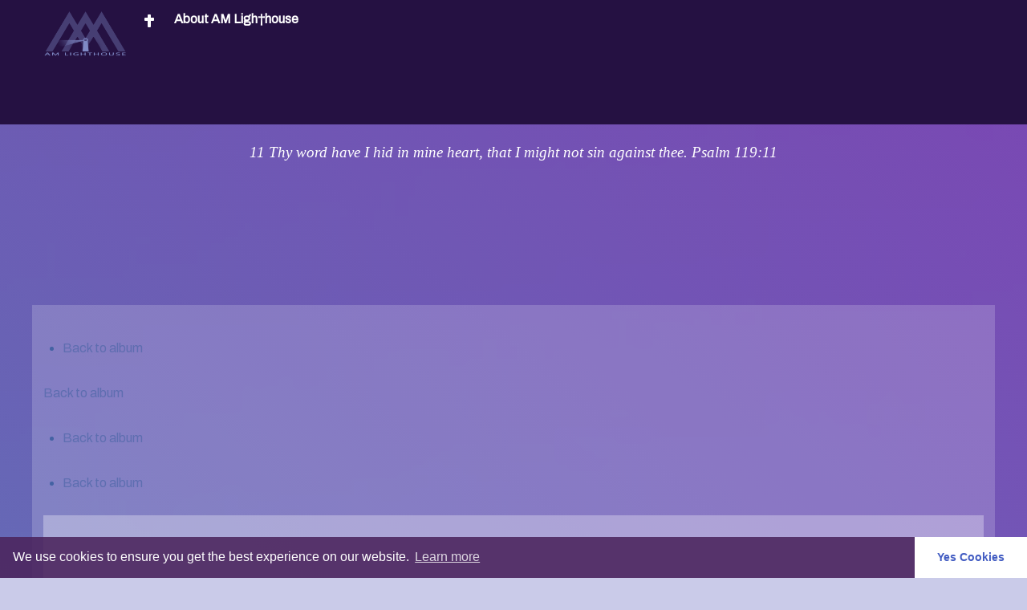

--- FILE ---
content_type: text/css
request_url: https://am-lighthouse.com/templates/g5_helium/custom/css-compiled/custom_9.css
body_size: 271098
content:
/*b3f445cbc9ea1ac340b67cb1fc2c1099*/
@charset "UTF-8";
.gp_imageblock1>.g-grid{margin:0 -15px}.gp_imageblock1 .gp_heading{margin-bottom:50px}.gp_imageblock1 .gp_content{padding:15px}.gp_imageblock1 .gp_img{margin-bottom:20px}.gp_imageblock1 .gp_text>h4{margin-top:0;margin-bottom:20px;font-weight:700}.gp_imageblock1 .gp_text>div{margin:0 0 15px}/*!
 * # Semantic UI Button - Minimized and Converted to SCSS
 * http://github.com/semantic-org/semantic-ui/
 *
 *
 * Released under the MIT license
 * http://opensource.org/licenses/MIT
 *
 */.ui.button{cursor:pointer;display:inline-block;min-height:1em;outline:none;border:none;vertical-align:baseline;background:#E0E1E2 none;color:rgba(0, 0, 0, 0.6);font-family:"Lato", "Helvetica Neue", Arial, Helvetica, sans-serif;margin:0em 0.25em 0em 0em;padding:0.78571429em 1.5em 0.78571429em;text-transform:none;text-shadow:none;font-weight:bold;line-height:1em;font-style:normal;text-align:center;text-decoration:none;border-radius:0.28571429rem;-webkit-box-shadow:0px 0px 0px 1px transparent inset, 0px 0em 0px 0px rgba(34, 36, 38, 0.15) inset;box-shadow:0px 0px 0px 1px transparent inset, 0px 0em 0px 0px rgba(34, 36, 38, 0.15) inset;-webkit-user-select:none;-moz-user-select:none;-ms-user-select:none;user-select:none;-webkit-transition:opacity 0.1s ease, background-color 0.1s ease, color 0.1s ease, background 0.1s ease, -webkit-box-shadow 0.1s ease;transition:opacity 0.1s ease, background-color 0.1s ease, color 0.1s ease, background 0.1s ease, -webkit-box-shadow 0.1s ease;transition:opacity 0.1s ease, background-color 0.1s ease, color 0.1s ease, box-shadow 0.1s ease, background 0.1s ease;transition:opacity 0.1s ease, background-color 0.1s ease, color 0.1s ease, box-shadow 0.1s ease, background 0.1s ease, -webkit-box-shadow 0.1s ease;will-change:"";-webkit-tap-highlight-color:transparent}.ui.button:hover{background-color:#CACBCD;background-image:none;-webkit-box-shadow:0px 0px 0px 1px transparent inset, 0px 0em 0px 0px rgba(34, 36, 38, 0.15) inset;box-shadow:0px 0px 0px 1px transparent inset, 0px 0em 0px 0px rgba(34, 36, 38, 0.15) inset;color:rgba(0, 0, 0, 0.8)}.ui.button:hover .icon{opacity:0.85}.ui.button:focus{background-color:#CACBCD;color:rgba(0, 0, 0, 0.8);background-image:"" !important;-webkit-box-shadow:"" !important;box-shadow:"" !important}.ui.button:focus .icon{opacity:0.85}.ui.button:active{background-color:#BABBBC;background-image:"";color:rgba(0, 0, 0, 0.9);-webkit-box-shadow:0px 0px 0px 1px transparent inset, none;box-shadow:0px 0px 0px 1px transparent inset, none}.ui.active.button{background-color:#C0C1C2;background-image:none;-webkit-box-shadow:0px 0px 0px 1px transparent inset;box-shadow:0px 0px 0px 1px transparent inset;color:rgba(0, 0, 0, 0.95)}.ui.active.button:active{background-color:#BABBBC;background-image:"";color:rgba(0, 0, 0, 0.9);-webkit-box-shadow:0px 0px 0px 1px transparent inset, none;box-shadow:0px 0px 0px 1px transparent inset, none}.ui.active.button:hover{background-color:#C0C1C2;background-image:none;color:rgba(0, 0, 0, 0.95)}.ui.active.button:active{background-color:#C0C1C2;background-image:none}.ui.loading.loading.loading.loading.loading.loading.button{position:relative;cursor:default;text-shadow:none !important;color:transparent !important;opacity:1;pointer-events:auto;-webkit-transition:all 0s linear, opacity 0.1s ease;transition:all 0s linear, opacity 0.1s ease}.ui.loading.button:before{position:absolute;content:"";top:50%;left:50%;margin:-0.64285714em 0em 0em -0.64285714em;width:1.28571429em;height:1.28571429em;border-radius:500rem;border:0.2em solid rgba(0, 0, 0, 0.15)}.ui.loading.button:after{position:absolute;content:"";top:50%;left:50%;margin:-0.64285714em 0em 0em -0.64285714em;width:1.28571429em;height:1.28571429em;-webkit-animation:button-spin 0.6s linear;animation:button-spin 0.6s linear;-webkit-animation-iteration-count:infinite;animation-iteration-count:infinite;border-radius:500rem;border-color:#FFFFFF transparent transparent;border-style:solid;border-width:0.2em;-webkit-box-shadow:0px 0px 0px 1px transparent;box-shadow:0px 0px 0px 1px transparent}.ui.labeled.icon.loading.button .icon{background-color:transparent;-webkit-box-shadow:none;box-shadow:none}.ui.basic.loading.button:not(.inverted):before{border-color:rgba(0, 0, 0, 0.1)}.ui.basic.loading.button:not(.inverted):after{border-top-color:#767676}.ui.buttons .disabled.button,.ui.disabled.button,.ui.button:disabled{cursor:default;opacity:0.45 !important;background-image:none !important;-webkit-box-shadow:none !important;box-shadow:none !important;pointer-events:none !important}.ui.disabled.button:hover,.ui.disabled.active.button{cursor:default;opacity:0.45 !important;background-image:none !important;-webkit-box-shadow:none !important;box-shadow:none !important;pointer-events:none !important}.ui.basic.buttons .ui.disabled.button{border-color:rgba(34, 36, 38, 0.5)}.ui.animated.button{position:relative;overflow:hidden;padding-right:0em !important;vertical-align:middle;z-index:1}.ui.animated.button .content{will-change:transform, opacity}.ui.animated.button .visible.content{position:relative;margin-right:1.5em}.ui.animated.button .hidden.content{position:absolute;width:100%}.ui.animated.button .visible.content,.ui.animated.button .hidden.content{-webkit-transition:right 0.3s ease 0s;transition:right 0.3s ease 0s}.ui.animated.button .visible.content{left:auto;right:0%}.ui.animated.button .hidden.content{top:50%;left:auto;right:-100%;margin-top:-0.5em}.ui.animated.button:focus .visible.content,.ui.animated.button:hover .visible.content{left:auto;right:200%}.ui.animated.button:focus .hidden.content,.ui.animated.button:hover .hidden.content{left:auto;right:0%}.ui.vertical.animated.button .visible.content,.ui.vertical.animated.button .hidden.content{-webkit-transition:top 0.3s ease, -webkit-transform 0.3s ease;transition:top 0.3s ease, -webkit-transform 0.3s ease;transition:top 0.3s ease, transform 0.3s ease;transition:top 0.3s ease, transform 0.3s ease, -webkit-transform 0.3s ease}.ui.vertical.animated.button .visible.content{-webkit-transform:translateY(0%);transform:translateY(0%);right:auto}.ui.vertical.animated.button .hidden.content{top:-50%;left:0%;right:auto}.ui.vertical.animated.button:focus .visible.content,.ui.vertical.animated.button:hover .visible.content{-webkit-transform:translateY(200%);transform:translateY(200%);right:auto}.ui.vertical.animated.button:focus .hidden.content,.ui.vertical.animated.button:hover .hidden.content{top:50%;right:auto}.ui.fade.animated.button .visible.content,.ui.fade.animated.button .hidden.content{-webkit-transition:opacity 0.3s ease, -webkit-transform 0.3s ease;transition:opacity 0.3s ease, -webkit-transform 0.3s ease;transition:opacity 0.3s ease, transform 0.3s ease;transition:opacity 0.3s ease, transform 0.3s ease, -webkit-transform 0.3s ease}.ui.fade.animated.button .visible.content{left:auto;right:auto;opacity:1;-webkit-transform:scale(1);transform:scale(1)}.ui.fade.animated.button .hidden.content{opacity:0;left:0%;right:auto;-webkit-transform:scale(1.5);transform:scale(1.5)}.ui.fade.animated.button:focus .visible.content,.ui.fade.animated.button:hover .visible.content{left:auto;right:auto;opacity:0;-webkit-transform:scale(0.75);transform:scale(0.75)}.ui.fade.animated.button:focus .hidden.content,.ui.fade.animated.button:hover .hidden.content{left:0%;right:auto;opacity:1;-webkit-transform:scale(1);transform:scale(1)}.ui.inverted.button{-webkit-box-shadow:0px 0px 0px 2px #FFFFFF inset !important;box-shadow:0px 0px 0px 2px #FFFFFF inset !important;background:transparent none;color:#FFFFFF;text-shadow:none !important}.ui.inverted.buttons .button{margin:0px 0px 0px -2px}.ui.inverted.buttons .button:first-child{margin-left:0em}.ui.inverted.vertical.buttons .button{margin:0px 0px -2px 0px}.ui.inverted.vertical.buttons .button:first-child{margin-top:0em}.ui.inverted.button:hover,.ui.inverted.button:focus{background:#FFFFFF;-webkit-box-shadow:0px 0px 0px 2px #FFFFFF inset !important;box-shadow:0px 0px 0px 2px #FFFFFF inset !important;color:rgba(0, 0, 0, 0.8)}.ui.inverted.button.active{background:#FFFFFF;-webkit-box-shadow:0px 0px 0px 2px #FFFFFF inset !important;box-shadow:0px 0px 0px 2px #FFFFFF inset !important;color:rgba(0, 0, 0, 0.8)}.ui.inverted.button.active:focus{background:#DCDDDE;-webkit-box-shadow:0px 0px 0px 2px #DCDDDE inset !important;box-shadow:0px 0px 0px 2px #DCDDDE inset !important;color:rgba(0, 0, 0, 0.8)}.ui.labeled.button:not(.icon){display:-webkit-inline-box;display:-ms-inline-flexbox;display:inline-flex;-webkit-box-orient:horizontal;-webkit-box-direction:normal;-ms-flex-direction:row;flex-direction:row;background:none !important;padding:0px !important;border:none !important;-webkit-box-shadow:none !important;box-shadow:none !important}.ui.labeled.button>.button{margin:0px}.ui.labeled.button>.label{display:-webkit-box;display:-ms-flexbox;display:flex;-webkit-box-align:center;-ms-flex-align:center;align-items:center;margin:0px 0px 0px -1px !important;padding:"";font-size:1em;border-color:rgba(34, 36, 38, 0.15)}.ui.labeled.button>.tag.label:before{width:1.85em;height:1.85em}.ui.labeled.button:not([class*="left labeled"])>.button{border-top-right-radius:0px;border-bottom-right-radius:0px}.ui.labeled.button:not([class*="left labeled"])>.label{border-top-left-radius:0px;border-bottom-left-radius:0px}.ui[class*="left labeled"].button>.button{border-top-left-radius:0px;border-bottom-left-radius:0px}.ui[class*="left labeled"].button>.label{border-top-right-radius:0px;border-bottom-right-radius:0px}.ui.facebook.button{background-color:#3B5998;color:#FFFFFF;text-shadow:none;background-image:none;-webkit-box-shadow:0px 0em 0px 0px rgba(34, 36, 38, 0.15) inset;box-shadow:0px 0em 0px 0px rgba(34, 36, 38, 0.15) inset}.ui.facebook.button:hover{background-color:#304d8a;color:#FFFFFF;text-shadow:none}.ui.facebook.button:active{background-color:#2d4373;color:#FFFFFF;text-shadow:none}.ui.twitter.button{background-color:#55ACEE;color:#FFFFFF;text-shadow:none;background-image:none;-webkit-box-shadow:0px 0em 0px 0px rgba(34, 36, 38, 0.15) inset;box-shadow:0px 0em 0px 0px rgba(34, 36, 38, 0.15) inset}.ui.twitter.button:hover{background-color:#35a2f4;color:#FFFFFF;text-shadow:none}.ui.twitter.button:active{background-color:#2795e9;color:#FFFFFF;text-shadow:none}.ui.google.plus.button{background-color:#DD4B39;color:#FFFFFF;text-shadow:none;background-image:none;-webkit-box-shadow:0px 0em 0px 0px rgba(34, 36, 38, 0.15) inset;box-shadow:0px 0em 0px 0px rgba(34, 36, 38, 0.15) inset}.ui.google.plus.button:hover{background-color:#e0321c;color:#FFFFFF;text-shadow:none}.ui.google.plus.button:active{background-color:#c23321;color:#FFFFFF;text-shadow:none}.ui.linkedin.button{background-color:#1F88BE;color:#FFFFFF;text-shadow:none}.ui.linkedin.button:hover{background-color:#147baf;color:#FFFFFF;text-shadow:none}.ui.linkedin.button:active{background-color:#186992;color:#FFFFFF;text-shadow:none}.ui.youtube.button{background-color:#FF0000;color:#FFFFFF;text-shadow:none;background-image:none;-webkit-box-shadow:0px 0em 0px 0px rgba(34, 36, 38, 0.15) inset;box-shadow:0px 0em 0px 0px rgba(34, 36, 38, 0.15) inset}.ui.youtube.button:hover{background-color:#e60000;color:#FFFFFF;text-shadow:none}.ui.youtube.button:active{background-color:#cc0000;color:#FFFFFF;text-shadow:none}.ui.instagram.button{background-color:#49769C;color:#FFFFFF;text-shadow:none;background-image:none;-webkit-box-shadow:0px 0em 0px 0px rgba(34, 36, 38, 0.15) inset;box-shadow:0px 0em 0px 0px rgba(34, 36, 38, 0.15) inset}.ui.instagram.button:hover{background-color:#3d698e;color:#FFFFFF;text-shadow:none}.ui.instagram.button:active{background-color:#395c79;color:#FFFFFF;text-shadow:none}.ui.pinterest.button{background-color:#BD081C;color:#FFFFFF;text-shadow:none;background-image:none;-webkit-box-shadow:0px 0em 0px 0px rgba(34, 36, 38, 0.15) inset;box-shadow:0px 0em 0px 0px rgba(34, 36, 38, 0.15) inset}.ui.pinterest.button:hover{background-color:#ac0013;color:#FFFFFF;text-shadow:none}.ui.pinterest.button:active{background-color:#8c0615;color:#FFFFFF;text-shadow:none}.ui.vk.button{background-color:#4D7198;color:#FFFFFF;background-image:none;-webkit-box-shadow:0px 0em 0px 0px rgba(34, 36, 38, 0.15) inset;box-shadow:0px 0em 0px 0px rgba(34, 36, 38, 0.15) inset}.ui.vk.button:hover{background-color:#41648a;color:#FFFFFF}.ui.vk.button:active{background-color:#3c5876;color:#FFFFFF}.ui.button>.icon:not(.button){height:0.85714286em;opacity:0.8;margin:0em 0.42857143em 0em -0.21428571em;-webkit-transition:opacity 0.1s ease;transition:opacity 0.1s ease;vertical-align:"";color:""}.ui.button:not(.icon)>.icon:not(.button):not(.dropdown){margin:0em 0.42857143em 0em -0.21428571em}.ui.button:not(.icon)>.right.icon:not(.button):not(.dropdown){margin:0em -0.21428571em 0em 0.42857143em}.ui[class*="left floated"].buttons,.ui[class*="left floated"].button{float:left;margin-left:0em;margin-right:0.25em}.ui[class*="right floated"].buttons,.ui[class*="right floated"].button{float:right;margin-right:0em;margin-left:0.25em}.ui.compact.buttons .button,.ui.compact.button{padding:0.58928571em 1.125em 0.58928571em}.ui.compact.icon.buttons .button,.ui.compact.icon.button{padding:0.58928571em 0.58928571em 0.58928571em}.ui.compact.labeled.icon.buttons .button,.ui.compact.labeled.icon.button{padding:0.58928571em 3.69642857em 0.58928571em}.ui.mini.buttons .button,.ui.mini.buttons .or{font-size:0.78571429rem}.ui.mini.button{font-size:0.78571429rem}.ui.tiny.buttons .button,.ui.tiny.buttons .or{font-size:0.85714286rem}.ui.tiny.button{font-size:0.85714286rem}.ui.small.buttons .button,.ui.small.buttons .or{font-size:0.92857143rem}.ui.small.button{font-size:0.92857143rem}.ui.buttons .button,.ui.buttons .or{font-size:1rem}.ui.button{font-size:1rem}.ui.large.buttons .button,.ui.large.buttons .or{font-size:1.14285714rem}.ui.large.button{font-size:1.14285714rem}.ui.big.buttons .button,.ui.big.buttons .or{font-size:1.28571429rem}.ui.big.button{font-size:1.28571429rem}.ui.huge.buttons .button,.ui.huge.buttons .or{font-size:1.42857143rem}.ui.huge.button{font-size:1.42857143rem}.ui.massive.buttons .button,.ui.massive.buttons .or{font-size:1.71428571rem}.ui.massive.button{font-size:1.71428571rem}.ui.icon.buttons .button,.ui.icon.button{padding:0.78571429em 0.78571429em 0.78571429em}.ui.icon.buttons .button>.icon,.ui.icon.button>.icon{opacity:0.9;margin:0em !important;vertical-align:top}.ui.basic.buttons .button,.ui.basic.button{background:transparent none !important;color:rgba(0, 0, 0, 0.6) !important;font-weight:normal;border-radius:0.28571429rem;text-transform:none;text-shadow:none !important;-webkit-box-shadow:0px 0px 0px 1px rgba(34, 36, 38, 0.15) inset;box-shadow:0px 0px 0px 1px rgba(34, 36, 38, 0.15) inset}.ui.basic.buttons{-webkit-box-shadow:none;box-shadow:none;border:1px solid rgba(34, 36, 38, 0.15);border-radius:0.28571429rem}.ui.basic.buttons .button{border-radius:0em}.ui.basic.buttons .button:hover{background:#FFFFFF !important;color:rgba(0, 0, 0, 0.8) !important;-webkit-box-shadow:0px 0px 0px 1px rgba(34, 36, 38, 0.35) inset, 0px 0px 0px 0px rgba(34, 36, 38, 0.15) inset;box-shadow:0px 0px 0px 1px rgba(34, 36, 38, 0.35) inset, 0px 0px 0px 0px rgba(34, 36, 38, 0.15) inset}.ui.basic.button:hover,.ui.basic.buttons .button:focus,.ui.basic.button:focus{background:#FFFFFF !important;color:rgba(0, 0, 0, 0.8) !important;-webkit-box-shadow:0px 0px 0px 1px rgba(34, 36, 38, 0.35) inset, 0px 0px 0px 0px rgba(34, 36, 38, 0.15) inset;box-shadow:0px 0px 0px 1px rgba(34, 36, 38, 0.35) inset, 0px 0px 0px 0px rgba(34, 36, 38, 0.15) inset}.ui.basic.buttons .button:active,.ui.basic.button:active{background:#F8F8F8 !important;color:rgba(0, 0, 0, 0.9) !important;-webkit-box-shadow:0px 0px 0px 1px rgba(0, 0, 0, 0.15) inset, 0px 1px 4px 0px rgba(34, 36, 38, 0.15) inset;box-shadow:0px 0px 0px 1px rgba(0, 0, 0, 0.15) inset, 0px 1px 4px 0px rgba(34, 36, 38, 0.15) inset}.ui.basic.buttons .active.button,.ui.basic.active.button{background:rgba(0, 0, 0, 0.05) !important;-webkit-box-shadow:"" !important;box-shadow:"" !important;color:rgba(0, 0, 0, 0.95) !important}.ui.basic.buttons .active.button:hover,.ui.basic.active.button:hover{background-color:rgba(0, 0, 0, 0.05)}.ui.basic.buttons .button:hover{-webkit-box-shadow:0px 0px 0px 1px rgba(34, 36, 38, 0.35) inset, 0px 0px 0px 0px rgba(34, 36, 38, 0.15) inset inset;box-shadow:0px 0px 0px 1px rgba(34, 36, 38, 0.35) inset, 0px 0px 0px 0px rgba(34, 36, 38, 0.15) inset inset}.ui.basic.buttons .button:active{-webkit-box-shadow:0px 0px 0px 1px rgba(0, 0, 0, 0.15) inset, 0px 1px 4px 0px rgba(34, 36, 38, 0.15) inset inset;box-shadow:0px 0px 0px 1px rgba(0, 0, 0, 0.15) inset, 0px 1px 4px 0px rgba(34, 36, 38, 0.15) inset inset}.ui.basic.buttons .active.button{-webkit-box-shadow:"" !important;box-shadow:"" !important}.ui.basic.inverted.buttons .button,.ui.basic.inverted.button{background-color:transparent !important;color:#F9FAFB !important;-webkit-box-shadow:0px 0px 0px 2px rgba(255, 255, 255, 0.5) inset !important;box-shadow:0px 0px 0px 2px rgba(255, 255, 255, 0.5) inset !important}.ui.basic.inverted.buttons .button:hover,.ui.basic.inverted.button:hover,.ui.basic.inverted.buttons .button:focus,.ui.basic.inverted.button:focus{color:#FFFFFF !important;-webkit-box-shadow:0px 0px 0px 2px #ffffff inset !important;box-shadow:0px 0px 0px 2px #ffffff inset !important}.ui.basic.inverted.buttons .button:active,.ui.basic.inverted.button:active{background-color:rgba(255, 255, 255, 0.08) !important;color:#FFFFFF !important;-webkit-box-shadow:0px 0px 0px 2px rgba(255, 255, 255, 0.9) inset !important;box-shadow:0px 0px 0px 2px rgba(255, 255, 255, 0.9) inset !important}.ui.basic.inverted.buttons .active.button,.ui.basic.inverted.active.button{background-color:rgba(255, 255, 255, 0.08);color:#FFFFFF;text-shadow:none;-webkit-box-shadow:0px 0px 0px 2px rgba(255, 255, 255, 0.7) inset;box-shadow:0px 0px 0px 2px rgba(255, 255, 255, 0.7) inset}.ui.basic.inverted.buttons .active.button:hover,.ui.basic.inverted.active.button:hover{background-color:rgba(255, 255, 255, 0.15);-webkit-box-shadow:0px 0px 0px 2px #ffffff inset !important;box-shadow:0px 0px 0px 2px #ffffff inset !important}.ui.basic.buttons .button{border-left:1px solid rgba(34, 36, 38, 0.15);-webkit-box-shadow:none;box-shadow:none}.ui.basic.vertical.buttons .button{border-left:none;border-left-width:0px;border-top:1px solid rgba(34, 36, 38, 0.15)}.ui.basic.vertical.buttons .button:first-child{border-top-width:0px}.ui.labeled.icon.buttons .button,.ui.labeled.icon.button{position:relative;padding-left:4.07142857em !important;padding-right:1.5em !important}.ui.labeled.icon.buttons>.button>.icon,.ui.labeled.icon.button>.icon{position:absolute;height:100%;line-height:1;border-radius:0px;border-top-left-radius:inherit;border-bottom-left-radius:inherit;text-align:center;margin:0em;width:2.57142857em;background-color:rgba(0, 0, 0, 0.05);color:"";-webkit-box-shadow:-1px 0px 0px 0px transparent inset;box-shadow:-1px 0px 0px 0px transparent inset}.ui.labeled.icon.buttons>.button>.icon,.ui.labeled.icon.button>.icon{top:0em;left:0em}.ui[class*="right labeled"].icon.button{padding-right:4.07142857em !important;padding-left:1.5em !important}.ui[class*="right labeled"].icon.button>.icon{left:auto;right:0em;border-radius:0px;border-top-right-radius:inherit;border-bottom-right-radius:inherit;-webkit-box-shadow:1px 0px 0px 0px transparent inset;box-shadow:1px 0px 0px 0px transparent inset}.ui.labeled.icon.buttons>.button>.icon:before,.ui.labeled.icon.button>.icon:before,.ui.labeled.icon.buttons>.button>.icon:after,.ui.labeled.icon.button>.icon:after{display:block;position:absolute;width:100%;top:50%;text-align:center;-webkit-transform:translateY(-50%);transform:translateY(-50%)}.ui.labeled.icon.buttons .button>.icon{border-radius:0em}.ui.labeled.icon.buttons .button:first-child>.icon{border-top-left-radius:0.28571429rem;border-bottom-left-radius:0.28571429rem}.ui.labeled.icon.buttons .button:last-child>.icon{border-top-right-radius:0.28571429rem;border-bottom-right-radius:0.28571429rem}.ui.vertical.labeled.icon.buttons .button:first-child>.icon{border-radius:0em;border-top-left-radius:0.28571429rem}.ui.vertical.labeled.icon.buttons .button:last-child>.icon{border-radius:0em;border-bottom-left-radius:0.28571429rem}.ui.fluid[class*="left labeled"].icon.button,.ui.fluid[class*="right labeled"].icon.button{padding-left:1.5em !important;padding-right:1.5em !important}.ui.toggle.buttons .active.button,.ui.buttons .button.toggle.active{background-color:#21BA45 !important;-webkit-box-shadow:none !important;box-shadow:none !important;text-shadow:none;color:#FFFFFF !important}.ui.button.toggle.active{background-color:#21BA45 !important;-webkit-box-shadow:none !important;box-shadow:none !important;text-shadow:none;color:#FFFFFF !important}.ui.button.toggle.active:hover{background-color:#16ab39 !important;text-shadow:none;color:#FFFFFF !important}.ui.circular.button{border-radius:10em}.ui.circular.button>.icon{width:1em;vertical-align:baseline}.ui.buttons .or{position:relative;width:0.3em;height:2.57142857em;z-index:3}.ui.buttons .or:before{position:absolute;text-align:center;border-radius:500rem;content:"or";top:50%;left:50%;background-color:#FFFFFF;text-shadow:none;margin-top:-0.89285714em;margin-left:-0.89285714em;width:1.78571429em;height:1.78571429em;line-height:1.78571429em;color:rgba(0, 0, 0, 0.4);font-style:normal;font-weight:bold;-webkit-box-shadow:0px 0px 0px 1px transparent inset;box-shadow:0px 0px 0px 1px transparent inset}.ui.buttons .or[data-text]:before{content:attr(data-text)}.ui.fluid.buttons .or{width:0em !important}.ui.fluid.buttons .or:after{display:none}.ui.attached.button{position:relative;display:block;margin:0em;border-radius:0em;-webkit-box-shadow:0px 0px 0px 1px rgba(34, 36, 38, 0.15) !important;box-shadow:0px 0px 0px 1px rgba(34, 36, 38, 0.15) !important}.ui.attached.top.button{border-radius:0.28571429rem 0.28571429rem 0em 0em}.ui.attached.bottom.button{border-radius:0em 0em 0.28571429rem 0.28571429rem}.ui.left.attached.button{display:inline-block;border-left:none;text-align:right;padding-right:0.75em;border-radius:0.28571429rem 0em 0em 0.28571429rem}.ui.right.attached.button{display:inline-block;text-align:left;padding-left:0.75em;border-radius:0em 0.28571429rem 0.28571429rem 0em}.ui.attached.buttons{position:relative;display:-webkit-box;display:-ms-flexbox;display:flex;border-radius:0em;width:auto !important;z-index:2;margin-left:-1px;margin-right:-1px}.ui.attached.buttons .button{margin:0em}.ui.attached.buttons .button:first-child,.ui.attached.buttons .button:last-child{border-radius:0em}.ui[class*="top attached"].buttons{margin-bottom:-1px;border-radius:0.28571429rem 0.28571429rem 0em 0em}.ui[class*="top attached"].buttons .button:first-child{border-radius:0.28571429rem 0em 0em 0em}.ui[class*="top attached"].buttons .button:last-child{border-radius:0em 0.28571429rem 0em 0em}.ui[class*="bottom attached"].buttons{margin-top:-1px;border-radius:0em 0em 0.28571429rem 0.28571429rem}.ui[class*="bottom attached"].buttons .button:first-child{border-radius:0em 0em 0em 0.28571429rem}.ui[class*="bottom attached"].buttons .button:last-child{border-radius:0em 0em 0.28571429rem 0em}.ui[class*="left attached"].buttons{display:-webkit-inline-box;display:-ms-inline-flexbox;display:inline-flex;margin-right:0em;margin-left:-1px;border-radius:0em 0.28571429rem 0.28571429rem 0em}.ui[class*="left attached"].buttons .button:first-child{margin-left:-1px;border-radius:0em 0.28571429rem 0em 0em}.ui[class*="left attached"].buttons .button:last-child{margin-left:-1px;border-radius:0em 0em 0.28571429rem 0em}.ui[class*="right attached"].buttons{display:-webkit-inline-box;display:-ms-inline-flexbox;display:inline-flex;margin-left:0em;margin-right:-1px;border-radius:0.28571429rem 0em 0em 0.28571429rem}.ui[class*="right attached"].buttons .button:first-child{margin-left:-1px;border-radius:0.28571429rem 0em 0em 0em}.ui[class*="right attached"].buttons .button:last-child{margin-left:-1px;border-radius:0em 0em 0em 0.28571429rem}.ui.fluid.buttons{width:100%}.ui.fluid.button{width:100%;display:block}.ui.two.buttons{width:100%}.ui.two.buttons>.button{width:50%}.ui.three.buttons{width:100%}.ui.three.buttons>.button{width:33.333%}.ui.four.buttons{width:100%}.ui.four.buttons>.button{width:25%}.ui.five.buttons{width:100%}.ui.five.buttons>.button{width:20%}.ui.six.buttons{width:100%}.ui.six.buttons>.button{width:16.666%}.ui.seven.buttons{width:100%}.ui.seven.buttons>.button{width:14.285%}.ui.eight.buttons{width:100%}.ui.eight.buttons>.button{width:12.5%}.ui.nine.buttons{width:100%}.ui.nine.buttons>.button{width:11.11%}.ui.ten.buttons{width:100%}.ui.ten.buttons>.button{width:10%}.ui.eleven.buttons{width:100%}.ui.eleven.buttons>.button{width:9.09%}.ui.twelve.buttons{width:100%}.ui.twelve.buttons>.button{width:8.3333%}.ui.fluid.vertical.buttons{display:-webkit-box;display:-ms-flexbox;display:flex;width:auto}.ui.fluid.vertical.buttons>.button{display:-webkit-box;display:-ms-flexbox;display:flex;width:auto}.ui.two.vertical.buttons>.button{height:50%}.ui.three.vertical.buttons>.button{height:33.333%}.ui.four.vertical.buttons>.button{height:25%}.ui.five.vertical.buttons>.button{height:20%}.ui.six.vertical.buttons>.button{height:16.666%}.ui.seven.vertical.buttons>.button{height:14.285%}.ui.eight.vertical.buttons>.button{height:12.5%}.ui.nine.vertical.buttons>.button{height:11.11%}.ui.ten.vertical.buttons>.button{height:10%}.ui.eleven.vertical.buttons>.button{height:9.09%}.ui.twelve.vertical.buttons>.button{height:8.3333%}.ui.black.buttons .button{background-color:#1B1C1D;color:#FFFFFF;text-shadow:none;background-image:none}.ui.black.button{background-color:#1B1C1D;color:#FFFFFF;text-shadow:none;background-image:none;-webkit-box-shadow:0px 0em 0px 0px rgba(34, 36, 38, 0.15) inset;box-shadow:0px 0em 0px 0px rgba(34, 36, 38, 0.15) inset}.ui.black.buttons .button:hover,.ui.black.button:hover{background-color:#27292a;color:#FFFFFF;text-shadow:none}.ui.black.buttons .button:focus,.ui.black.button:focus{background-color:#2f3032;color:#FFFFFF;text-shadow:none}.ui.black.buttons .button:active,.ui.black.button:active{background-color:#343637;color:#FFFFFF;text-shadow:none}.ui.black.buttons .active.button{background-color:#0f0f10;color:#FFFFFF;text-shadow:none}.ui.black.buttons .active.button:active{background-color:#0f0f10;color:#FFFFFF;text-shadow:none}.ui.black.active.button,.ui.black.button .active.button:active{background-color:#0f0f10;color:#FFFFFF;text-shadow:none}.ui.basic.black.buttons .button,.ui.basic.black.button{-webkit-box-shadow:0px 0px 0px 1px #1B1C1D inset !important;box-shadow:0px 0px 0px 1px #1B1C1D inset !important;color:#1B1C1D !important}.ui.basic.black.buttons .button:hover,.ui.basic.black.button:hover{background:transparent !important;-webkit-box-shadow:0px 0px 0px 1px #27292a inset !important;box-shadow:0px 0px 0px 1px #27292a inset !important;color:#27292a !important}.ui.basic.black.buttons .button:focus,.ui.basic.black.button:focus{background:transparent !important;-webkit-box-shadow:0px 0px 0px 1px #2f3032 inset !important;box-shadow:0px 0px 0px 1px #2f3032 inset !important;color:#27292a !important}.ui.basic.black.buttons .active.button,.ui.basic.black.active.button{background:transparent !important;-webkit-box-shadow:0px 0px 0px 1px #0f0f10 inset !important;box-shadow:0px 0px 0px 1px #0f0f10 inset !important;color:#343637 !important}.ui.basic.black.buttons .button:active,.ui.basic.black.button:active{-webkit-box-shadow:0px 0px 0px 1px #343637 inset !important;box-shadow:0px 0px 0px 1px #343637 inset !important;color:#343637 !important}.ui.buttons:not(.vertical)>.basic.black.button:not(:first-child){margin-left:-1px}.ui.inverted.black.buttons .button,.ui.inverted.black.button{background-color:transparent;-webkit-box-shadow:0px 0px 0px 2px #D4D4D5 inset !important;box-shadow:0px 0px 0px 2px #D4D4D5 inset !important;color:#FFFFFF}.ui.inverted.black.buttons .button:hover,.ui.inverted.black.button:hover,.ui.inverted.black.buttons .button:focus,.ui.inverted.black.button:focus,.ui.inverted.black.buttons .button.active,.ui.inverted.black.button.active,.ui.inverted.black.buttons .button:active,.ui.inverted.black.button:active{-webkit-box-shadow:none !important;box-shadow:none !important;color:#FFFFFF}.ui.inverted.black.buttons .button:hover,.ui.inverted.black.button:hover,.ui.inverted.black.buttons .button:focus,.ui.inverted.black.button:focus,.ui.inverted.black.buttons .active.button,.ui.inverted.black.active.button,.ui.inverted.black.buttons .button:active,.ui.inverted.black.button:active{background-color:#000000}.ui.inverted.black.basic.buttons .button,.ui.inverted.black.buttons .basic.button{background-color:transparent;-webkit-box-shadow:0px 0px 0px 2px rgba(255, 255, 255, 0.5) inset !important;box-shadow:0px 0px 0px 2px rgba(255, 255, 255, 0.5) inset !important;color:#FFFFFF !important}.ui.inverted.black.basic.button{background-color:transparent;-webkit-box-shadow:0px 0px 0px 2px rgba(255, 255, 255, 0.5) inset !important;box-shadow:0px 0px 0px 2px rgba(255, 255, 255, 0.5) inset !important;color:#FFFFFF !important}.ui.inverted.black.basic.buttons .button:hover{-webkit-box-shadow:0px 0px 0px 2px #000000 inset !important;box-shadow:0px 0px 0px 2px #000000 inset !important;color:#FFFFFF !important}.ui.inverted.black.buttons .basic.button:hover{-webkit-box-shadow:0px 0px 0px 2px #000000 inset !important;box-shadow:0px 0px 0px 2px #000000 inset !important;color:#FFFFFF !important}.ui.inverted.black.basic.button:hover{-webkit-box-shadow:0px 0px 0px 2px #000000 inset !important;box-shadow:0px 0px 0px 2px #000000 inset !important;color:#FFFFFF !important}.ui.inverted.black.basic.buttons .button:focus,.ui.inverted.black.basic.button:focus{-webkit-box-shadow:0px 0px 0px 2px #000000 inset !important;box-shadow:0px 0px 0px 2px #000000 inset !important;color:#545454 !important}.ui.inverted.black.basic.buttons .active.button{-webkit-box-shadow:0px 0px 0px 2px #000000 inset !important;box-shadow:0px 0px 0px 2px #000000 inset !important;color:#FFFFFF !important}.ui.inverted.black.buttons .basic.active.button{-webkit-box-shadow:0px 0px 0px 2px #000000 inset !important;box-shadow:0px 0px 0px 2px #000000 inset !important;color:#FFFFFF !important}.ui.inverted.black.basic.active.button,.ui.inverted.black.basic.buttons .button:active{-webkit-box-shadow:0px 0px 0px 2px #000000 inset !important;box-shadow:0px 0px 0px 2px #000000 inset !important;color:#FFFFFF !important}.ui.inverted.black.buttons .basic.button:active,.ui.inverted.black.basic.button:active{-webkit-box-shadow:0px 0px 0px 2px #000000 inset !important;box-shadow:0px 0px 0px 2px #000000 inset !important;color:#FFFFFF !important}.ui.grey.buttons .button{background-color:#767676;color:#FFFFFF;text-shadow:none;background-image:none}.ui.grey.button{background-color:#767676;color:#FFFFFF;text-shadow:none;background-image:none;-webkit-box-shadow:0px 0em 0px 0px rgba(34, 36, 38, 0.15) inset;box-shadow:0px 0em 0px 0px rgba(34, 36, 38, 0.15) inset}.ui.grey.buttons .button:hover,.ui.grey.button:hover{background-color:#838383;color:#FFFFFF;text-shadow:none}.ui.grey.buttons .button:focus,.ui.grey.button:focus{background-color:#8a8a8a;color:#FFFFFF;text-shadow:none}.ui.grey.buttons .button:active,.ui.grey.button:active{background-color:#909090;color:#FFFFFF;text-shadow:none}.ui.grey.buttons .active.button{background-color:#696969;color:#FFFFFF;text-shadow:none}.ui.grey.buttons .active.button:active{background-color:#696969;color:#FFFFFF;text-shadow:none}.ui.grey.active.button,.ui.grey.button .active.button:active{background-color:#696969;color:#FFFFFF;text-shadow:none}.ui.basic.grey.buttons .button,.ui.basic.grey.button{-webkit-box-shadow:0px 0px 0px 1px #767676 inset !important;box-shadow:0px 0px 0px 1px #767676 inset !important;color:#767676 !important}.ui.basic.grey.buttons .button:hover,.ui.basic.grey.button:hover{background:transparent !important;-webkit-box-shadow:0px 0px 0px 1px #838383 inset !important;box-shadow:0px 0px 0px 1px #838383 inset !important;color:#838383 !important}.ui.basic.grey.buttons .button:focus,.ui.basic.grey.button:focus{background:transparent !important;-webkit-box-shadow:0px 0px 0px 1px #8a8a8a inset !important;box-shadow:0px 0px 0px 1px #8a8a8a inset !important;color:#838383 !important}.ui.basic.grey.buttons .active.button,.ui.basic.grey.active.button{background:transparent !important;-webkit-box-shadow:0px 0px 0px 1px #696969 inset !important;box-shadow:0px 0px 0px 1px #696969 inset !important;color:#909090 !important}.ui.basic.grey.buttons .button:active,.ui.basic.grey.button:active{-webkit-box-shadow:0px 0px 0px 1px #909090 inset !important;box-shadow:0px 0px 0px 1px #909090 inset !important;color:#909090 !important}.ui.buttons:not(.vertical)>.basic.grey.button:not(:first-child){margin-left:-1px}.ui.inverted.grey.buttons .button,.ui.inverted.grey.button{background-color:transparent;-webkit-box-shadow:0px 0px 0px 2px #D4D4D5 inset !important;box-shadow:0px 0px 0px 2px #D4D4D5 inset !important;color:#FFFFFF}.ui.inverted.grey.buttons .button:hover,.ui.inverted.grey.button:hover,.ui.inverted.grey.buttons .button:focus,.ui.inverted.grey.button:focus,.ui.inverted.grey.buttons .button.active,.ui.inverted.grey.button.active,.ui.inverted.grey.buttons .button:active,.ui.inverted.grey.button:active{-webkit-box-shadow:none !important;box-shadow:none !important;color:rgba(0, 0, 0, 0.6)}.ui.inverted.grey.buttons .button:hover,.ui.inverted.grey.button:hover{background-color:#cfd0d2}.ui.inverted.grey.buttons .button:focus,.ui.inverted.grey.button:focus{background-color:#c7c9cb}.ui.inverted.grey.buttons .active.button,.ui.inverted.grey.active.button{background-color:#cfd0d2}.ui.inverted.grey.buttons .button:active,.ui.inverted.grey.button:active{background-color:#c2c4c5}.ui.inverted.grey.basic.buttons .button,.ui.inverted.grey.buttons .basic.button{background-color:transparent;-webkit-box-shadow:0px 0px 0px 2px rgba(255, 255, 255, 0.5) inset !important;box-shadow:0px 0px 0px 2px rgba(255, 255, 255, 0.5) inset !important;color:#FFFFFF !important}.ui.inverted.grey.basic.button{background-color:transparent;-webkit-box-shadow:0px 0px 0px 2px rgba(255, 255, 255, 0.5) inset !important;box-shadow:0px 0px 0px 2px rgba(255, 255, 255, 0.5) inset !important;color:#FFFFFF !important}.ui.inverted.grey.basic.buttons .button:hover{-webkit-box-shadow:0px 0px 0px 2px #cfd0d2 inset !important;box-shadow:0px 0px 0px 2px #cfd0d2 inset !important;color:#FFFFFF !important}.ui.inverted.grey.buttons .basic.button:hover{-webkit-box-shadow:0px 0px 0px 2px #cfd0d2 inset !important;box-shadow:0px 0px 0px 2px #cfd0d2 inset !important;color:#FFFFFF !important}.ui.inverted.grey.basic.button:hover{-webkit-box-shadow:0px 0px 0px 2px #cfd0d2 inset !important;box-shadow:0px 0px 0px 2px #cfd0d2 inset !important;color:#FFFFFF !important}.ui.inverted.grey.basic.buttons .button:focus,.ui.inverted.grey.basic.button:focus{-webkit-box-shadow:0px 0px 0px 2px #c7c9cb inset !important;box-shadow:0px 0px 0px 2px #c7c9cb inset !important;color:#DCDDDE !important}.ui.inverted.grey.basic.buttons .active.button{-webkit-box-shadow:0px 0px 0px 2px #cfd0d2 inset !important;box-shadow:0px 0px 0px 2px #cfd0d2 inset !important;color:#FFFFFF !important}.ui.inverted.grey.buttons .basic.active.button{-webkit-box-shadow:0px 0px 0px 2px #cfd0d2 inset !important;box-shadow:0px 0px 0px 2px #cfd0d2 inset !important;color:#FFFFFF !important}.ui.inverted.grey.basic.active.button{-webkit-box-shadow:0px 0px 0px 2px #cfd0d2 inset !important;box-shadow:0px 0px 0px 2px #cfd0d2 inset !important;color:#FFFFFF !important}.ui.inverted.grey.basic.buttons .button:active{-webkit-box-shadow:0px 0px 0px 2px #c2c4c5 inset !important;box-shadow:0px 0px 0px 2px #c2c4c5 inset !important;color:#FFFFFF !important}.ui.inverted.grey.buttons .basic.button:active,.ui.inverted.grey.basic.button:active{-webkit-box-shadow:0px 0px 0px 2px #c2c4c5 inset !important;box-shadow:0px 0px 0px 2px #c2c4c5 inset !important;color:#FFFFFF !important}.ui.brown.buttons .button{background-color:#A5673F;color:#FFFFFF;text-shadow:none;background-image:none}.ui.brown.button{background-color:#A5673F;color:#FFFFFF;text-shadow:none;background-image:none;-webkit-box-shadow:0px 0em 0px 0px rgba(34, 36, 38, 0.15) inset;box-shadow:0px 0em 0px 0px rgba(34, 36, 38, 0.15) inset}.ui.brown.buttons .button:hover,.ui.brown.button:hover{background-color:#975b33;color:#FFFFFF;text-shadow:none}.ui.brown.buttons .button:focus,.ui.brown.button:focus{background-color:#90532b;color:#FFFFFF;text-shadow:none}.ui.brown.buttons .button:active,.ui.brown.button:active{background-color:#805031;color:#FFFFFF;text-shadow:none}.ui.brown.buttons .active.button{background-color:#995a31;color:#FFFFFF;text-shadow:none}.ui.brown.buttons .active.button:active{background-color:#995a31;color:#FFFFFF;text-shadow:none}.ui.brown.active.button,.ui.brown.button .active.button:active{background-color:#995a31;color:#FFFFFF;text-shadow:none}.ui.basic.brown.buttons .button,.ui.basic.brown.button{-webkit-box-shadow:0px 0px 0px 1px #A5673F inset !important;box-shadow:0px 0px 0px 1px #A5673F inset !important;color:#A5673F !important}.ui.basic.brown.buttons .button:hover,.ui.basic.brown.button:hover{background:transparent !important;-webkit-box-shadow:0px 0px 0px 1px #975b33 inset !important;box-shadow:0px 0px 0px 1px #975b33 inset !important;color:#975b33 !important}.ui.basic.brown.buttons .button:focus,.ui.basic.brown.button:focus{background:transparent !important;-webkit-box-shadow:0px 0px 0px 1px #90532b inset !important;box-shadow:0px 0px 0px 1px #90532b inset !important;color:#975b33 !important}.ui.basic.brown.buttons .active.button,.ui.basic.brown.active.button{background:transparent !important;-webkit-box-shadow:0px 0px 0px 1px #995a31 inset !important;box-shadow:0px 0px 0px 1px #995a31 inset !important;color:#805031 !important}.ui.basic.brown.buttons .button:active,.ui.basic.brown.button:active{-webkit-box-shadow:0px 0px 0px 1px #805031 inset !important;box-shadow:0px 0px 0px 1px #805031 inset !important;color:#805031 !important}.ui.buttons:not(.vertical)>.basic.brown.button:not(:first-child){margin-left:-1px}.ui.inverted.brown.buttons .button,.ui.inverted.brown.button{background-color:transparent;-webkit-box-shadow:0px 0px 0px 2px #D67C1C inset !important;box-shadow:0px 0px 0px 2px #D67C1C inset !important;color:#D67C1C}.ui.inverted.brown.buttons .button:hover,.ui.inverted.brown.button:hover,.ui.inverted.brown.buttons .button:focus,.ui.inverted.brown.button:focus,.ui.inverted.brown.buttons .button.active,.ui.inverted.brown.button.active,.ui.inverted.brown.buttons .button:active,.ui.inverted.brown.button:active{-webkit-box-shadow:none !important;box-shadow:none !important;color:#FFFFFF}.ui.inverted.brown.buttons .button:hover,.ui.inverted.brown.button:hover{background-color:#c86f11}.ui.inverted.brown.buttons .button:focus,.ui.inverted.brown.button:focus{background-color:#c16808}.ui.inverted.brown.buttons .active.button,.ui.inverted.brown.active.button{background-color:#cc6f0d}.ui.inverted.brown.buttons .button:active,.ui.inverted.brown.button:active{background-color:#a96216}.ui.inverted.brown.basic.buttons .button,.ui.inverted.brown.buttons .basic.button{background-color:transparent;-webkit-box-shadow:0px 0px 0px 2px rgba(255, 255, 255, 0.5) inset !important;box-shadow:0px 0px 0px 2px rgba(255, 255, 255, 0.5) inset !important;color:#FFFFFF !important}.ui.inverted.brown.basic.button{background-color:transparent;-webkit-box-shadow:0px 0px 0px 2px rgba(255, 255, 255, 0.5) inset !important;box-shadow:0px 0px 0px 2px rgba(255, 255, 255, 0.5) inset !important;color:#FFFFFF !important}.ui.inverted.brown.basic.buttons .button:hover{-webkit-box-shadow:0px 0px 0px 2px #c86f11 inset !important;box-shadow:0px 0px 0px 2px #c86f11 inset !important;color:#D67C1C !important}.ui.inverted.brown.buttons .basic.button:hover{-webkit-box-shadow:0px 0px 0px 2px #c86f11 inset !important;box-shadow:0px 0px 0px 2px #c86f11 inset !important;color:#D67C1C !important}.ui.inverted.brown.basic.button:hover{-webkit-box-shadow:0px 0px 0px 2px #c86f11 inset !important;box-shadow:0px 0px 0px 2px #c86f11 inset !important;color:#D67C1C !important}.ui.inverted.brown.basic.buttons .button:focus,.ui.inverted.brown.basic.button:focus{-webkit-box-shadow:0px 0px 0px 2px #c16808 inset !important;box-shadow:0px 0px 0px 2px #c16808 inset !important;color:#D67C1C !important}.ui.inverted.brown.basic.buttons .active.button{-webkit-box-shadow:0px 0px 0px 2px #cc6f0d inset !important;box-shadow:0px 0px 0px 2px #cc6f0d inset !important;color:#D67C1C !important}.ui.inverted.brown.buttons .basic.active.button{-webkit-box-shadow:0px 0px 0px 2px #cc6f0d inset !important;box-shadow:0px 0px 0px 2px #cc6f0d inset !important;color:#D67C1C !important}.ui.inverted.brown.basic.active.button{-webkit-box-shadow:0px 0px 0px 2px #cc6f0d inset !important;box-shadow:0px 0px 0px 2px #cc6f0d inset !important;color:#D67C1C !important}.ui.inverted.brown.basic.buttons .button:active{-webkit-box-shadow:0px 0px 0px 2px #a96216 inset !important;box-shadow:0px 0px 0px 2px #a96216 inset !important;color:#D67C1C !important}.ui.inverted.brown.buttons .basic.button:active,.ui.inverted.brown.basic.button:active{-webkit-box-shadow:0px 0px 0px 2px #a96216 inset !important;box-shadow:0px 0px 0px 2px #a96216 inset !important;color:#D67C1C !important}.ui.blue.buttons .button{background-color:#2185D0;color:#FFFFFF;text-shadow:none;background-image:none}.ui.blue.button{background-color:#2185D0;color:#FFFFFF;text-shadow:none;background-image:none;-webkit-box-shadow:0px 0em 0px 0px rgba(34, 36, 38, 0.15) inset;box-shadow:0px 0em 0px 0px rgba(34, 36, 38, 0.15) inset}.ui.blue.buttons .button:hover,.ui.blue.button:hover{background-color:#1678c2;color:#FFFFFF;text-shadow:none}.ui.blue.buttons .button:focus,.ui.blue.button:focus{background-color:#0d71bb;color:#FFFFFF;text-shadow:none}.ui.blue.buttons .button:active,.ui.blue.button:active{background-color:#1a69a4;color:#FFFFFF;text-shadow:none}.ui.blue.buttons .active.button{background-color:#1279c6;color:#FFFFFF;text-shadow:none}.ui.blue.buttons .active.button:active{background-color:#1279c6;color:#FFFFFF;text-shadow:none}.ui.blue.active.button,.ui.blue.button .active.button:active{background-color:#1279c6;color:#FFFFFF;text-shadow:none}.ui.basic.blue.buttons .button,.ui.basic.blue.button{-webkit-box-shadow:0px 0px 0px 1px #2185D0 inset !important;box-shadow:0px 0px 0px 1px #2185D0 inset !important;color:#2185D0 !important}.ui.basic.blue.buttons .button:hover,.ui.basic.blue.button:hover{background:transparent !important;-webkit-box-shadow:0px 0px 0px 1px #1678c2 inset !important;box-shadow:0px 0px 0px 1px #1678c2 inset !important;color:#1678c2 !important}.ui.basic.blue.buttons .button:focus,.ui.basic.blue.button:focus{background:transparent !important;-webkit-box-shadow:0px 0px 0px 1px #0d71bb inset !important;box-shadow:0px 0px 0px 1px #0d71bb inset !important;color:#1678c2 !important}.ui.basic.blue.buttons .active.button,.ui.basic.blue.active.button{background:transparent !important;-webkit-box-shadow:0px 0px 0px 1px #1279c6 inset !important;box-shadow:0px 0px 0px 1px #1279c6 inset !important;color:#1a69a4 !important}.ui.basic.blue.buttons .button:active,.ui.basic.blue.button:active{-webkit-box-shadow:0px 0px 0px 1px #1a69a4 inset !important;box-shadow:0px 0px 0px 1px #1a69a4 inset !important;color:#1a69a4 !important}.ui.buttons:not(.vertical)>.basic.blue.button:not(:first-child){margin-left:-1px}.ui.inverted.blue.buttons .button,.ui.inverted.blue.button{background-color:transparent;-webkit-box-shadow:0px 0px 0px 2px #54C8FF inset !important;box-shadow:0px 0px 0px 2px #54C8FF inset !important;color:#54C8FF}.ui.inverted.blue.buttons .button:hover,.ui.inverted.blue.button:hover,.ui.inverted.blue.buttons .button:focus,.ui.inverted.blue.button:focus,.ui.inverted.blue.buttons .button.active,.ui.inverted.blue.button.active,.ui.inverted.blue.buttons .button:active,.ui.inverted.blue.button:active{-webkit-box-shadow:none !important;box-shadow:none !important;color:#FFFFFF}.ui.inverted.blue.buttons .button:hover,.ui.inverted.blue.button:hover{background-color:#3ac0ff}.ui.inverted.blue.buttons .button:focus,.ui.inverted.blue.button:focus{background-color:#2bbbff}.ui.inverted.blue.buttons .active.button,.ui.inverted.blue.active.button{background-color:#3ac0ff}.ui.inverted.blue.buttons .button:active,.ui.inverted.blue.button:active{background-color:#21b8ff}.ui.inverted.blue.basic.buttons .button,.ui.inverted.blue.buttons .basic.button{background-color:transparent;-webkit-box-shadow:0px 0px 0px 2px rgba(255, 255, 255, 0.5) inset !important;box-shadow:0px 0px 0px 2px rgba(255, 255, 255, 0.5) inset !important;color:#FFFFFF !important}.ui.inverted.blue.basic.button{background-color:transparent;-webkit-box-shadow:0px 0px 0px 2px rgba(255, 255, 255, 0.5) inset !important;box-shadow:0px 0px 0px 2px rgba(255, 255, 255, 0.5) inset !important;color:#FFFFFF !important}.ui.inverted.blue.basic.buttons .button:hover{-webkit-box-shadow:0px 0px 0px 2px #3ac0ff inset !important;box-shadow:0px 0px 0px 2px #3ac0ff inset !important;color:#54C8FF !important}.ui.inverted.blue.buttons .basic.button:hover{-webkit-box-shadow:0px 0px 0px 2px #3ac0ff inset !important;box-shadow:0px 0px 0px 2px #3ac0ff inset !important;color:#54C8FF !important}.ui.inverted.blue.basic.button:hover{-webkit-box-shadow:0px 0px 0px 2px #3ac0ff inset !important;box-shadow:0px 0px 0px 2px #3ac0ff inset !important;color:#54C8FF !important}.ui.inverted.blue.basic.buttons .button:focus,.ui.inverted.blue.basic.button:focus{-webkit-box-shadow:0px 0px 0px 2px #2bbbff inset !important;box-shadow:0px 0px 0px 2px #2bbbff inset !important;color:#54C8FF !important}.ui.inverted.blue.basic.buttons .active.button{-webkit-box-shadow:0px 0px 0px 2px #3ac0ff inset !important;box-shadow:0px 0px 0px 2px #3ac0ff inset !important;color:#54C8FF !important}.ui.inverted.blue.buttons .basic.active.button{-webkit-box-shadow:0px 0px 0px 2px #3ac0ff inset !important;box-shadow:0px 0px 0px 2px #3ac0ff inset !important;color:#54C8FF !important}.ui.inverted.blue.basic.active.button{-webkit-box-shadow:0px 0px 0px 2px #3ac0ff inset !important;box-shadow:0px 0px 0px 2px #3ac0ff inset !important;color:#54C8FF !important}.ui.inverted.blue.basic.buttons .button:active{-webkit-box-shadow:0px 0px 0px 2px #21b8ff inset !important;box-shadow:0px 0px 0px 2px #21b8ff inset !important;color:#54C8FF !important}.ui.inverted.blue.buttons .basic.button:active,.ui.inverted.blue.basic.button:active{-webkit-box-shadow:0px 0px 0px 2px #21b8ff inset !important;box-shadow:0px 0px 0px 2px #21b8ff inset !important;color:#54C8FF !important}.ui.green.buttons .button{background-color:#21BA45;color:#FFFFFF;text-shadow:none;background-image:none}.ui.green.button{background-color:#21BA45;color:#FFFFFF;text-shadow:none;background-image:none;-webkit-box-shadow:0px 0em 0px 0px rgba(34, 36, 38, 0.15) inset;box-shadow:0px 0em 0px 0px rgba(34, 36, 38, 0.15) inset}.ui.green.buttons .button:hover,.ui.green.button:hover{background-color:#16ab39;color:#FFFFFF;text-shadow:none}.ui.green.buttons .button:focus,.ui.green.button:focus{background-color:#0ea432;color:#FFFFFF;text-shadow:none}.ui.green.buttons .button:active,.ui.green.button:active{background-color:#198f35;color:#FFFFFF;text-shadow:none}.ui.green.buttons .active.button{background-color:#13ae38;color:#FFFFFF;text-shadow:none}.ui.green.buttons .active.button:active{background-color:#13ae38;color:#FFFFFF;text-shadow:none}.ui.green.active.button,.ui.green.button .active.button:active{background-color:#13ae38;color:#FFFFFF;text-shadow:none}.ui.basic.green.buttons .button,.ui.basic.green.button{-webkit-box-shadow:0px 0px 0px 1px #21BA45 inset !important;box-shadow:0px 0px 0px 1px #21BA45 inset !important;color:#21BA45 !important}.ui.basic.green.buttons .button:hover,.ui.basic.green.button:hover{background:transparent !important;-webkit-box-shadow:0px 0px 0px 1px #16ab39 inset !important;box-shadow:0px 0px 0px 1px #16ab39 inset !important;color:#16ab39 !important}.ui.basic.green.buttons .button:focus,.ui.basic.green.button:focus{background:transparent !important;-webkit-box-shadow:0px 0px 0px 1px #0ea432 inset !important;box-shadow:0px 0px 0px 1px #0ea432 inset !important;color:#16ab39 !important}.ui.basic.green.buttons .active.button,.ui.basic.green.active.button{background:transparent !important;-webkit-box-shadow:0px 0px 0px 1px #13ae38 inset !important;box-shadow:0px 0px 0px 1px #13ae38 inset !important;color:#198f35 !important}.ui.basic.green.buttons .button:active,.ui.basic.green.button:active{-webkit-box-shadow:0px 0px 0px 1px #198f35 inset !important;box-shadow:0px 0px 0px 1px #198f35 inset !important;color:#198f35 !important}.ui.buttons:not(.vertical)>.basic.green.button:not(:first-child){margin-left:-1px}.ui.inverted.green.buttons .button,.ui.inverted.green.button{background-color:transparent;-webkit-box-shadow:0px 0px 0px 2px #2ECC40 inset !important;box-shadow:0px 0px 0px 2px #2ECC40 inset !important;color:#2ECC40}.ui.inverted.green.buttons .button:hover,.ui.inverted.green.button:hover,.ui.inverted.green.buttons .button:focus,.ui.inverted.green.button:focus,.ui.inverted.green.buttons .button.active,.ui.inverted.green.button.active,.ui.inverted.green.buttons .button:active,.ui.inverted.green.button:active{-webkit-box-shadow:none !important;box-shadow:none !important;color:#FFFFFF}.ui.inverted.green.buttons .button:hover,.ui.inverted.green.button:hover{background-color:#22be34}.ui.inverted.green.buttons .button:focus,.ui.inverted.green.button:focus{background-color:#19b82b}.ui.inverted.green.buttons .active.button,.ui.inverted.green.active.button{background-color:#1fc231}.ui.inverted.green.buttons .button:active,.ui.inverted.green.button:active{background-color:#25a233}.ui.inverted.green.basic.buttons .button,.ui.inverted.green.buttons .basic.button{background-color:transparent;-webkit-box-shadow:0px 0px 0px 2px rgba(255, 255, 255, 0.5) inset !important;box-shadow:0px 0px 0px 2px rgba(255, 255, 255, 0.5) inset !important;color:#FFFFFF !important}.ui.inverted.green.basic.button{background-color:transparent;-webkit-box-shadow:0px 0px 0px 2px rgba(255, 255, 255, 0.5) inset !important;box-shadow:0px 0px 0px 2px rgba(255, 255, 255, 0.5) inset !important;color:#FFFFFF !important}.ui.inverted.green.basic.buttons .button:hover{-webkit-box-shadow:0px 0px 0px 2px #22be34 inset !important;box-shadow:0px 0px 0px 2px #22be34 inset !important;color:#2ECC40 !important}.ui.inverted.green.buttons .basic.button:hover{-webkit-box-shadow:0px 0px 0px 2px #22be34 inset !important;box-shadow:0px 0px 0px 2px #22be34 inset !important;color:#2ECC40 !important}.ui.inverted.green.basic.button:hover{-webkit-box-shadow:0px 0px 0px 2px #22be34 inset !important;box-shadow:0px 0px 0px 2px #22be34 inset !important;color:#2ECC40 !important}.ui.inverted.green.basic.buttons .button:focus,.ui.inverted.green.basic.button:focus{-webkit-box-shadow:0px 0px 0px 2px #19b82b inset !important;box-shadow:0px 0px 0px 2px #19b82b inset !important;color:#2ECC40 !important}.ui.inverted.green.basic.buttons .active.button{-webkit-box-shadow:0px 0px 0px 2px #1fc231 inset !important;box-shadow:0px 0px 0px 2px #1fc231 inset !important;color:#2ECC40 !important}.ui.inverted.green.buttons .basic.active.button{-webkit-box-shadow:0px 0px 0px 2px #1fc231 inset !important;box-shadow:0px 0px 0px 2px #1fc231 inset !important;color:#2ECC40 !important}.ui.inverted.green.basic.active.button{-webkit-box-shadow:0px 0px 0px 2px #1fc231 inset !important;box-shadow:0px 0px 0px 2px #1fc231 inset !important;color:#2ECC40 !important}.ui.inverted.green.basic.buttons .button:active{-webkit-box-shadow:0px 0px 0px 2px #25a233 inset !important;box-shadow:0px 0px 0px 2px #25a233 inset !important;color:#2ECC40 !important}.ui.inverted.green.buttons .basic.button:active,.ui.inverted.green.basic.button:active{-webkit-box-shadow:0px 0px 0px 2px #25a233 inset !important;box-shadow:0px 0px 0px 2px #25a233 inset !important;color:#2ECC40 !important}.ui.orange.buttons .button{background-color:#F2711C;color:#FFFFFF;text-shadow:none;background-image:none}.ui.orange.button{background-color:#F2711C;color:#FFFFFF;text-shadow:none;background-image:none;-webkit-box-shadow:0px 0em 0px 0px rgba(34, 36, 38, 0.15) inset;box-shadow:0px 0em 0px 0px rgba(34, 36, 38, 0.15) inset}.ui.orange.buttons .button:hover,.ui.orange.button:hover{background-color:#f26202;color:#FFFFFF;text-shadow:none}.ui.orange.buttons .button:focus,.ui.orange.button:focus{background-color:#e55b00;color:#FFFFFF;text-shadow:none}.ui.orange.buttons .button:active,.ui.orange.button:active{background-color:#cf590c;color:#FFFFFF;text-shadow:none}.ui.orange.buttons .active.button{background-color:#f56100;color:#FFFFFF;text-shadow:none}.ui.orange.buttons .active.button:active{background-color:#f56100;color:#FFFFFF;text-shadow:none}.ui.orange.active.button,.ui.orange.button .active.button:active{background-color:#f56100;color:#FFFFFF;text-shadow:none}.ui.basic.orange.buttons .button,.ui.basic.orange.button{-webkit-box-shadow:0px 0px 0px 1px #F2711C inset !important;box-shadow:0px 0px 0px 1px #F2711C inset !important;color:#F2711C !important}.ui.basic.orange.buttons .button:hover,.ui.basic.orange.button:hover{background:transparent !important;-webkit-box-shadow:0px 0px 0px 1px #f26202 inset !important;box-shadow:0px 0px 0px 1px #f26202 inset !important;color:#f26202 !important}.ui.basic.orange.buttons .button:focus,.ui.basic.orange.button:focus{background:transparent !important;-webkit-box-shadow:0px 0px 0px 1px #e55b00 inset !important;box-shadow:0px 0px 0px 1px #e55b00 inset !important;color:#f26202 !important}.ui.basic.orange.buttons .active.button,.ui.basic.orange.active.button{background:transparent !important;-webkit-box-shadow:0px 0px 0px 1px #f56100 inset !important;box-shadow:0px 0px 0px 1px #f56100 inset !important;color:#cf590c !important}.ui.basic.orange.buttons .button:active,.ui.basic.orange.button:active{-webkit-box-shadow:0px 0px 0px 1px #cf590c inset !important;box-shadow:0px 0px 0px 1px #cf590c inset !important;color:#cf590c !important}.ui.buttons:not(.vertical)>.basic.orange.button:not(:first-child){margin-left:-1px}.ui.inverted.orange.buttons .button,.ui.inverted.orange.button{background-color:transparent;-webkit-box-shadow:0px 0px 0px 2px #FF851B inset !important;box-shadow:0px 0px 0px 2px #FF851B inset !important;color:#FF851B}.ui.inverted.orange.buttons .button:hover,.ui.inverted.orange.button:hover,.ui.inverted.orange.buttons .button:focus,.ui.inverted.orange.button:focus,.ui.inverted.orange.buttons .button.active,.ui.inverted.orange.button.active,.ui.inverted.orange.buttons .button:active,.ui.inverted.orange.button:active{-webkit-box-shadow:none !important;box-shadow:none !important;color:#FFFFFF}.ui.inverted.orange.buttons .button:hover,.ui.inverted.orange.button:hover{background-color:#ff7701}.ui.inverted.orange.buttons .button:focus,.ui.inverted.orange.button:focus{background-color:#f17000}.ui.inverted.orange.buttons .active.button,.ui.inverted.orange.active.button{background-color:#ff7701}.ui.inverted.orange.buttons .button:active,.ui.inverted.orange.button:active{background-color:#e76b00}.ui.inverted.orange.basic.buttons .button,.ui.inverted.orange.buttons .basic.button{background-color:transparent;-webkit-box-shadow:0px 0px 0px 2px rgba(255, 255, 255, 0.5) inset !important;box-shadow:0px 0px 0px 2px rgba(255, 255, 255, 0.5) inset !important;color:#FFFFFF !important}.ui.inverted.orange.basic.button{background-color:transparent;-webkit-box-shadow:0px 0px 0px 2px rgba(255, 255, 255, 0.5) inset !important;box-shadow:0px 0px 0px 2px rgba(255, 255, 255, 0.5) inset !important;color:#FFFFFF !important}.ui.inverted.orange.basic.buttons .button:hover{-webkit-box-shadow:0px 0px 0px 2px #ff7701 inset !important;box-shadow:0px 0px 0px 2px #ff7701 inset !important;color:#FF851B !important}.ui.inverted.orange.buttons .basic.button:hover{-webkit-box-shadow:0px 0px 0px 2px #ff7701 inset !important;box-shadow:0px 0px 0px 2px #ff7701 inset !important;color:#FF851B !important}.ui.inverted.orange.basic.button:hover{-webkit-box-shadow:0px 0px 0px 2px #ff7701 inset !important;box-shadow:0px 0px 0px 2px #ff7701 inset !important;color:#FF851B !important}.ui.inverted.orange.basic.buttons .button:focus,.ui.inverted.orange.basic.button:focus{-webkit-box-shadow:0px 0px 0px 2px #f17000 inset !important;box-shadow:0px 0px 0px 2px #f17000 inset !important;color:#FF851B !important}.ui.inverted.orange.basic.buttons .active.button{-webkit-box-shadow:0px 0px 0px 2px #ff7701 inset !important;box-shadow:0px 0px 0px 2px #ff7701 inset !important;color:#FF851B !important}.ui.inverted.orange.buttons .basic.active.button{-webkit-box-shadow:0px 0px 0px 2px #ff7701 inset !important;box-shadow:0px 0px 0px 2px #ff7701 inset !important;color:#FF851B !important}.ui.inverted.orange.basic.active.button{-webkit-box-shadow:0px 0px 0px 2px #ff7701 inset !important;box-shadow:0px 0px 0px 2px #ff7701 inset !important;color:#FF851B !important}.ui.inverted.orange.basic.buttons .button:active{-webkit-box-shadow:0px 0px 0px 2px #e76b00 inset !important;box-shadow:0px 0px 0px 2px #e76b00 inset !important;color:#FF851B !important}.ui.inverted.orange.buttons .basic.button:active,.ui.inverted.orange.basic.button:active{-webkit-box-shadow:0px 0px 0px 2px #e76b00 inset !important;box-shadow:0px 0px 0px 2px #e76b00 inset !important;color:#FF851B !important}.ui.pink.buttons .button{background-color:#E03997;color:#FFFFFF;text-shadow:none;background-image:none}.ui.pink.button{background-color:#E03997;color:#FFFFFF;text-shadow:none;background-image:none;-webkit-box-shadow:0px 0em 0px 0px rgba(34, 36, 38, 0.15) inset;box-shadow:0px 0em 0px 0px rgba(34, 36, 38, 0.15) inset}.ui.pink.buttons .button:hover,.ui.pink.button:hover{background-color:#e61a8d;color:#FFFFFF;text-shadow:none}.ui.pink.buttons .button:focus,.ui.pink.button:focus{background-color:#e10f85;color:#FFFFFF;text-shadow:none}.ui.pink.buttons .button:active,.ui.pink.button:active{background-color:#c71f7e;color:#FFFFFF;text-shadow:none}.ui.pink.buttons .active.button{background-color:#ea158d;color:#FFFFFF;text-shadow:none}.ui.pink.buttons .active.button:active{background-color:#ea158d;color:#FFFFFF;text-shadow:none}.ui.pink.active.button,.ui.pink.button .active.button:active{background-color:#ea158d;color:#FFFFFF;text-shadow:none}.ui.basic.pink.buttons .button,.ui.basic.pink.button{-webkit-box-shadow:0px 0px 0px 1px #E03997 inset !important;box-shadow:0px 0px 0px 1px #E03997 inset !important;color:#E03997 !important}.ui.basic.pink.buttons .button:hover,.ui.basic.pink.button:hover{background:transparent !important;-webkit-box-shadow:0px 0px 0px 1px #e61a8d inset !important;box-shadow:0px 0px 0px 1px #e61a8d inset !important;color:#e61a8d !important}.ui.basic.pink.buttons .button:focus,.ui.basic.pink.button:focus{background:transparent !important;-webkit-box-shadow:0px 0px 0px 1px #e10f85 inset !important;box-shadow:0px 0px 0px 1px #e10f85 inset !important;color:#e61a8d !important}.ui.basic.pink.buttons .active.button,.ui.basic.pink.active.button{background:transparent !important;-webkit-box-shadow:0px 0px 0px 1px #ea158d inset !important;box-shadow:0px 0px 0px 1px #ea158d inset !important;color:#c71f7e !important}.ui.basic.pink.buttons .button:active,.ui.basic.pink.button:active{-webkit-box-shadow:0px 0px 0px 1px #c71f7e inset !important;box-shadow:0px 0px 0px 1px #c71f7e inset !important;color:#c71f7e !important}.ui.buttons:not(.vertical)>.basic.pink.button:not(:first-child){margin-left:-1px}.ui.inverted.pink.buttons .button,.ui.inverted.pink.button{background-color:transparent;-webkit-box-shadow:0px 0px 0px 2px #FF8EDF inset !important;box-shadow:0px 0px 0px 2px #FF8EDF inset !important;color:#FF8EDF}.ui.inverted.pink.buttons .button:hover,.ui.inverted.pink.button:hover,.ui.inverted.pink.buttons .button:focus,.ui.inverted.pink.button:focus,.ui.inverted.pink.buttons .button.active,.ui.inverted.pink.button.active,.ui.inverted.pink.buttons .button:active,.ui.inverted.pink.button:active{-webkit-box-shadow:none !important;box-shadow:none !important;color:#FFFFFF}.ui.inverted.pink.buttons .button:hover,.ui.inverted.pink.button:hover{background-color:#ff74d8}.ui.inverted.pink.buttons .button:focus,.ui.inverted.pink.button:focus{background-color:#ff65d3}.ui.inverted.pink.buttons .active.button,.ui.inverted.pink.active.button{background-color:#ff74d8}.ui.inverted.pink.buttons .button:active,.ui.inverted.pink.button:active{background-color:#ff5bd1}.ui.inverted.pink.basic.buttons .button,.ui.inverted.pink.buttons .basic.button{background-color:transparent;-webkit-box-shadow:0px 0px 0px 2px rgba(255, 255, 255, 0.5) inset !important;box-shadow:0px 0px 0px 2px rgba(255, 255, 255, 0.5) inset !important;color:#FFFFFF !important}.ui.inverted.pink.basic.button{background-color:transparent;-webkit-box-shadow:0px 0px 0px 2px rgba(255, 255, 255, 0.5) inset !important;box-shadow:0px 0px 0px 2px rgba(255, 255, 255, 0.5) inset !important;color:#FFFFFF !important}.ui.inverted.pink.basic.buttons .button:hover{-webkit-box-shadow:0px 0px 0px 2px #ff74d8 inset !important;box-shadow:0px 0px 0px 2px #ff74d8 inset !important;color:#FF8EDF !important}.ui.inverted.pink.buttons .basic.button:hover{-webkit-box-shadow:0px 0px 0px 2px #ff74d8 inset !important;box-shadow:0px 0px 0px 2px #ff74d8 inset !important;color:#FF8EDF !important}.ui.inverted.pink.basic.button:hover{-webkit-box-shadow:0px 0px 0px 2px #ff74d8 inset !important;box-shadow:0px 0px 0px 2px #ff74d8 inset !important;color:#FF8EDF !important}.ui.inverted.pink.basic.buttons .button:focus,.ui.inverted.pink.basic.button:focus{-webkit-box-shadow:0px 0px 0px 2px #ff65d3 inset !important;box-shadow:0px 0px 0px 2px #ff65d3 inset !important;color:#FF8EDF !important}.ui.inverted.pink.basic.buttons .active.button{-webkit-box-shadow:0px 0px 0px 2px #ff74d8 inset !important;box-shadow:0px 0px 0px 2px #ff74d8 inset !important;color:#FF8EDF !important}.ui.inverted.pink.buttons .basic.active.button{-webkit-box-shadow:0px 0px 0px 2px #ff74d8 inset !important;box-shadow:0px 0px 0px 2px #ff74d8 inset !important;color:#FF8EDF !important}.ui.inverted.pink.basic.active.button{-webkit-box-shadow:0px 0px 0px 2px #ff74d8 inset !important;box-shadow:0px 0px 0px 2px #ff74d8 inset !important;color:#FF8EDF !important}.ui.inverted.pink.basic.buttons .button:active{-webkit-box-shadow:0px 0px 0px 2px #ff5bd1 inset !important;box-shadow:0px 0px 0px 2px #ff5bd1 inset !important;color:#FF8EDF !important}.ui.inverted.pink.buttons .basic.button:active,.ui.inverted.pink.basic.button:active{-webkit-box-shadow:0px 0px 0px 2px #ff5bd1 inset !important;box-shadow:0px 0px 0px 2px #ff5bd1 inset !important;color:#FF8EDF !important}.ui.violet.buttons .button{background-color:#6435C9;color:#FFFFFF;text-shadow:none;background-image:none}.ui.violet.button{background-color:#6435C9;color:#FFFFFF;text-shadow:none;background-image:none;-webkit-box-shadow:0px 0em 0px 0px rgba(34, 36, 38, 0.15) inset;box-shadow:0px 0em 0px 0px rgba(34, 36, 38, 0.15) inset}.ui.violet.buttons .button:hover,.ui.violet.button:hover{background-color:#5829bb;color:#FFFFFF;text-shadow:none}.ui.violet.buttons .button:focus,.ui.violet.button:focus{background-color:#4f20b5;color:#FFFFFF;text-shadow:none}.ui.violet.buttons .button:active,.ui.violet.button:active{background-color:#502aa1;color:#FFFFFF;text-shadow:none}.ui.violet.buttons .active.button{background-color:#5626bf;color:#FFFFFF;text-shadow:none}.ui.violet.buttons .active.button:active{background-color:#5626bf;color:#FFFFFF;text-shadow:none}.ui.violet.active.button,.ui.violet.button .active.button:active{background-color:#5626bf;color:#FFFFFF;text-shadow:none}.ui.basic.violet.buttons .button,.ui.basic.violet.button{-webkit-box-shadow:0px 0px 0px 1px #6435C9 inset !important;box-shadow:0px 0px 0px 1px #6435C9 inset !important;color:#6435C9 !important}.ui.basic.violet.buttons .button:hover,.ui.basic.violet.button:hover{background:transparent !important;-webkit-box-shadow:0px 0px 0px 1px #5829bb inset !important;box-shadow:0px 0px 0px 1px #5829bb inset !important;color:#5829bb !important}.ui.basic.violet.buttons .button:focus,.ui.basic.violet.button:focus{background:transparent !important;-webkit-box-shadow:0px 0px 0px 1px #4f20b5 inset !important;box-shadow:0px 0px 0px 1px #4f20b5 inset !important;color:#5829bb !important}.ui.basic.violet.buttons .active.button,.ui.basic.violet.active.button{background:transparent !important;-webkit-box-shadow:0px 0px 0px 1px #5626bf inset !important;box-shadow:0px 0px 0px 1px #5626bf inset !important;color:#502aa1 !important}.ui.basic.violet.buttons .button:active,.ui.basic.violet.button:active{-webkit-box-shadow:0px 0px 0px 1px #502aa1 inset !important;box-shadow:0px 0px 0px 1px #502aa1 inset !important;color:#502aa1 !important}.ui.buttons:not(.vertical)>.basic.violet.button:not(:first-child){margin-left:-1px}.ui.inverted.violet.buttons .button,.ui.inverted.violet.button{background-color:transparent;-webkit-box-shadow:0px 0px 0px 2px #A291FB inset !important;box-shadow:0px 0px 0px 2px #A291FB inset !important;color:#A291FB}.ui.inverted.violet.buttons .button:hover,.ui.inverted.violet.button:hover,.ui.inverted.violet.buttons .button:focus,.ui.inverted.violet.button:focus,.ui.inverted.violet.buttons .button.active,.ui.inverted.violet.button.active,.ui.inverted.violet.buttons .button:active,.ui.inverted.violet.button:active{-webkit-box-shadow:none !important;box-shadow:none !important;color:#FFFFFF}.ui.inverted.violet.buttons .button:hover,.ui.inverted.violet.button:hover{background-color:#8a73ff}.ui.inverted.violet.buttons .button:focus,.ui.inverted.violet.button:focus{background-color:#7d64ff}.ui.inverted.violet.buttons .active.button,.ui.inverted.violet.active.button{background-color:#8a73ff}.ui.inverted.violet.buttons .button:active,.ui.inverted.violet.button:active{background-color:#7860f9}.ui.inverted.violet.basic.buttons .button,.ui.inverted.violet.buttons .basic.button{background-color:transparent;-webkit-box-shadow:0px 0px 0px 2px rgba(255, 255, 255, 0.5) inset !important;box-shadow:0px 0px 0px 2px rgba(255, 255, 255, 0.5) inset !important;color:#FFFFFF !important}.ui.inverted.violet.basic.button{background-color:transparent;-webkit-box-shadow:0px 0px 0px 2px rgba(255, 255, 255, 0.5) inset !important;box-shadow:0px 0px 0px 2px rgba(255, 255, 255, 0.5) inset !important;color:#FFFFFF !important}.ui.inverted.violet.basic.buttons .button:hover{-webkit-box-shadow:0px 0px 0px 2px #8a73ff inset !important;box-shadow:0px 0px 0px 2px #8a73ff inset !important;color:#A291FB !important}.ui.inverted.violet.buttons .basic.button:hover{-webkit-box-shadow:0px 0px 0px 2px #8a73ff inset !important;box-shadow:0px 0px 0px 2px #8a73ff inset !important;color:#A291FB !important}.ui.inverted.violet.basic.button:hover{-webkit-box-shadow:0px 0px 0px 2px #8a73ff inset !important;box-shadow:0px 0px 0px 2px #8a73ff inset !important;color:#A291FB !important}.ui.inverted.violet.basic.buttons .button:focus,.ui.inverted.violet.basic.button:focus{-webkit-box-shadow:0px 0px 0px 2px #7d64ff inset !important;box-shadow:0px 0px 0px 2px #7d64ff inset !important;color:#A291FB !important}.ui.inverted.violet.basic.buttons .active.button{-webkit-box-shadow:0px 0px 0px 2px #8a73ff inset !important;box-shadow:0px 0px 0px 2px #8a73ff inset !important;color:#A291FB !important}.ui.inverted.violet.buttons .basic.active.button{-webkit-box-shadow:0px 0px 0px 2px #8a73ff inset !important;box-shadow:0px 0px 0px 2px #8a73ff inset !important;color:#A291FB !important}.ui.inverted.violet.basic.active.button{-webkit-box-shadow:0px 0px 0px 2px #8a73ff inset !important;box-shadow:0px 0px 0px 2px #8a73ff inset !important;color:#A291FB !important}.ui.inverted.violet.basic.buttons .button:active{-webkit-box-shadow:0px 0px 0px 2px #7860f9 inset !important;box-shadow:0px 0px 0px 2px #7860f9 inset !important;color:#A291FB !important}.ui.inverted.violet.buttons .basic.button:active,.ui.inverted.violet.basic.button:active{-webkit-box-shadow:0px 0px 0px 2px #7860f9 inset !important;box-shadow:0px 0px 0px 2px #7860f9 inset !important;color:#A291FB !important}.ui.purple.buttons .button{background-color:#A333C8;color:#FFFFFF;text-shadow:none;background-image:none}.ui.purple.button{background-color:#A333C8;color:#FFFFFF;text-shadow:none;background-image:none;-webkit-box-shadow:0px 0em 0px 0px rgba(34, 36, 38, 0.15) inset;box-shadow:0px 0em 0px 0px rgba(34, 36, 38, 0.15) inset}.ui.purple.buttons .button:hover,.ui.purple.button:hover{background-color:#9627ba;color:#FFFFFF;text-shadow:none}.ui.purple.buttons .button:focus,.ui.purple.button:focus{background-color:#8f1eb4;color:#FFFFFF;text-shadow:none}.ui.purple.buttons .button:active,.ui.purple.button:active{background-color:#82299f;color:#FFFFFF;text-shadow:none}.ui.purple.buttons .active.button{background-color:#9724be;color:#FFFFFF;text-shadow:none}.ui.purple.buttons .active.button:active{background-color:#9724be;color:#FFFFFF;text-shadow:none}.ui.purple.active.button,.ui.purple.button .active.button:active{background-color:#9724be;color:#FFFFFF;text-shadow:none}.ui.basic.purple.buttons .button,.ui.basic.purple.button{-webkit-box-shadow:0px 0px 0px 1px #A333C8 inset !important;box-shadow:0px 0px 0px 1px #A333C8 inset !important;color:#A333C8 !important}.ui.basic.purple.buttons .button:hover,.ui.basic.purple.button:hover{background:transparent !important;-webkit-box-shadow:0px 0px 0px 1px #9627ba inset !important;box-shadow:0px 0px 0px 1px #9627ba inset !important;color:#9627ba !important}.ui.basic.purple.buttons .button:focus,.ui.basic.purple.button:focus{background:transparent !important;-webkit-box-shadow:0px 0px 0px 1px #8f1eb4 inset !important;box-shadow:0px 0px 0px 1px #8f1eb4 inset !important;color:#9627ba !important}.ui.basic.purple.buttons .active.button,.ui.basic.purple.active.button{background:transparent !important;-webkit-box-shadow:0px 0px 0px 1px #9724be inset !important;box-shadow:0px 0px 0px 1px #9724be inset !important;color:#82299f !important}.ui.basic.purple.buttons .button:active,.ui.basic.purple.button:active{-webkit-box-shadow:0px 0px 0px 1px #82299f inset !important;box-shadow:0px 0px 0px 1px #82299f inset !important;color:#82299f !important}.ui.buttons:not(.vertical)>.basic.purple.button:not(:first-child){margin-left:-1px}.ui.inverted.purple.buttons .button,.ui.inverted.purple.button{background-color:transparent;-webkit-box-shadow:0px 0px 0px 2px #DC73FF inset !important;box-shadow:0px 0px 0px 2px #DC73FF inset !important;color:#DC73FF}.ui.inverted.purple.buttons .button:hover,.ui.inverted.purple.button:hover,.ui.inverted.purple.buttons .button:focus,.ui.inverted.purple.button:focus,.ui.inverted.purple.buttons .button.active,.ui.inverted.purple.button.active,.ui.inverted.purple.buttons .button:active,.ui.inverted.purple.button:active{-webkit-box-shadow:none !important;box-shadow:none !important;color:#FFFFFF}.ui.inverted.purple.buttons .button:hover,.ui.inverted.purple.button:hover{background-color:#d65aff}.ui.inverted.purple.buttons .button:focus,.ui.inverted.purple.button:focus{background-color:#d24aff}.ui.inverted.purple.buttons .active.button,.ui.inverted.purple.active.button{background-color:#d65aff}.ui.inverted.purple.buttons .button:active,.ui.inverted.purple.button:active{background-color:#cf40ff}.ui.inverted.purple.basic.buttons .button,.ui.inverted.purple.buttons .basic.button{background-color:transparent;-webkit-box-shadow:0px 0px 0px 2px rgba(255, 255, 255, 0.5) inset !important;box-shadow:0px 0px 0px 2px rgba(255, 255, 255, 0.5) inset !important;color:#FFFFFF !important}.ui.inverted.purple.basic.button{background-color:transparent;-webkit-box-shadow:0px 0px 0px 2px rgba(255, 255, 255, 0.5) inset !important;box-shadow:0px 0px 0px 2px rgba(255, 255, 255, 0.5) inset !important;color:#FFFFFF !important}.ui.inverted.purple.basic.buttons .button:hover{-webkit-box-shadow:0px 0px 0px 2px #d65aff inset !important;box-shadow:0px 0px 0px 2px #d65aff inset !important;color:#DC73FF !important}.ui.inverted.purple.buttons .basic.button:hover{-webkit-box-shadow:0px 0px 0px 2px #d65aff inset !important;box-shadow:0px 0px 0px 2px #d65aff inset !important;color:#DC73FF !important}.ui.inverted.purple.basic.button:hover{-webkit-box-shadow:0px 0px 0px 2px #d65aff inset !important;box-shadow:0px 0px 0px 2px #d65aff inset !important;color:#DC73FF !important}.ui.inverted.purple.basic.buttons .button:focus,.ui.inverted.purple.basic.button:focus{-webkit-box-shadow:0px 0px 0px 2px #d24aff inset !important;box-shadow:0px 0px 0px 2px #d24aff inset !important;color:#DC73FF !important}.ui.inverted.purple.basic.buttons .active.button{-webkit-box-shadow:0px 0px 0px 2px #d65aff inset !important;box-shadow:0px 0px 0px 2px #d65aff inset !important;color:#DC73FF !important}.ui.inverted.purple.buttons .basic.active.button{-webkit-box-shadow:0px 0px 0px 2px #d65aff inset !important;box-shadow:0px 0px 0px 2px #d65aff inset !important;color:#DC73FF !important}.ui.inverted.purple.basic.active.button{-webkit-box-shadow:0px 0px 0px 2px #d65aff inset !important;box-shadow:0px 0px 0px 2px #d65aff inset !important;color:#DC73FF !important}.ui.inverted.purple.basic.buttons .button:active{-webkit-box-shadow:0px 0px 0px 2px #cf40ff inset !important;box-shadow:0px 0px 0px 2px #cf40ff inset !important;color:#DC73FF !important}.ui.inverted.purple.buttons .basic.button:active,.ui.inverted.purple.basic.button:active{-webkit-box-shadow:0px 0px 0px 2px #cf40ff inset !important;box-shadow:0px 0px 0px 2px #cf40ff inset !important;color:#DC73FF !important}.ui.red.buttons .button{background-color:#DB2828;color:#FFFFFF;text-shadow:none;background-image:none}.ui.red.button{background-color:#DB2828;color:#FFFFFF;text-shadow:none;background-image:none;-webkit-box-shadow:0px 0em 0px 0px rgba(34, 36, 38, 0.15) inset;box-shadow:0px 0em 0px 0px rgba(34, 36, 38, 0.15) inset}.ui.red.buttons .button:hover,.ui.red.button:hover{background-color:#d01919;color:#FFFFFF;text-shadow:none}.ui.red.buttons .button:focus,.ui.red.button:focus{background-color:#ca1010;color:#FFFFFF;text-shadow:none}.ui.red.buttons .button:active,.ui.red.button:active{background-color:#b21e1e;color:#FFFFFF;text-shadow:none}.ui.red.buttons .active.button{background-color:#d41515;color:#FFFFFF;text-shadow:none}.ui.red.buttons .active.button:active{background-color:#d41515;color:#FFFFFF;text-shadow:none}.ui.red.active.button,.ui.red.button .active.button:active{background-color:#d41515;color:#FFFFFF;text-shadow:none}.ui.basic.red.buttons .button,.ui.basic.red.button{-webkit-box-shadow:0px 0px 0px 1px #DB2828 inset !important;box-shadow:0px 0px 0px 1px #DB2828 inset !important;color:#DB2828 !important}.ui.basic.red.buttons .button:hover,.ui.basic.red.button:hover{background:transparent !important;-webkit-box-shadow:0px 0px 0px 1px #d01919 inset !important;box-shadow:0px 0px 0px 1px #d01919 inset !important;color:#d01919 !important}.ui.basic.red.buttons .button:focus,.ui.basic.red.button:focus{background:transparent !important;-webkit-box-shadow:0px 0px 0px 1px #ca1010 inset !important;box-shadow:0px 0px 0px 1px #ca1010 inset !important;color:#d01919 !important}.ui.basic.red.buttons .active.button,.ui.basic.red.active.button{background:transparent !important;-webkit-box-shadow:0px 0px 0px 1px #d41515 inset !important;box-shadow:0px 0px 0px 1px #d41515 inset !important;color:#b21e1e !important}.ui.basic.red.buttons .button:active,.ui.basic.red.button:active{-webkit-box-shadow:0px 0px 0px 1px #b21e1e inset !important;box-shadow:0px 0px 0px 1px #b21e1e inset !important;color:#b21e1e !important}.ui.buttons:not(.vertical)>.basic.red.button:not(:first-child){margin-left:-1px}.ui.inverted.red.buttons .button,.ui.inverted.red.button{background-color:transparent;-webkit-box-shadow:0px 0px 0px 2px #FF695E inset !important;box-shadow:0px 0px 0px 2px #FF695E inset !important;color:#FF695E}.ui.inverted.red.buttons .button:hover,.ui.inverted.red.button:hover,.ui.inverted.red.buttons .button:focus,.ui.inverted.red.button:focus,.ui.inverted.red.buttons .button.active,.ui.inverted.red.button.active,.ui.inverted.red.buttons .button:active,.ui.inverted.red.button:active{-webkit-box-shadow:none !important;box-shadow:none !important;color:#FFFFFF}.ui.inverted.red.buttons .button:hover,.ui.inverted.red.button:hover{background-color:#ff5144}.ui.inverted.red.buttons .button:focus,.ui.inverted.red.button:focus{background-color:#ff4335}.ui.inverted.red.buttons .active.button,.ui.inverted.red.active.button{background-color:#ff5144}.ui.inverted.red.buttons .button:active,.ui.inverted.red.button:active{background-color:#ff392b}.ui.inverted.red.basic.buttons .button,.ui.inverted.red.buttons .basic.button{background-color:transparent;-webkit-box-shadow:0px 0px 0px 2px rgba(255, 255, 255, 0.5) inset !important;box-shadow:0px 0px 0px 2px rgba(255, 255, 255, 0.5) inset !important;color:#FFFFFF !important}.ui.inverted.red.basic.button{background-color:transparent;-webkit-box-shadow:0px 0px 0px 2px rgba(255, 255, 255, 0.5) inset !important;box-shadow:0px 0px 0px 2px rgba(255, 255, 255, 0.5) inset !important;color:#FFFFFF !important}.ui.inverted.red.basic.buttons .button:hover{-webkit-box-shadow:0px 0px 0px 2px #ff5144 inset !important;box-shadow:0px 0px 0px 2px #ff5144 inset !important;color:#FF695E !important}.ui.inverted.red.buttons .basic.button:hover{-webkit-box-shadow:0px 0px 0px 2px #ff5144 inset !important;box-shadow:0px 0px 0px 2px #ff5144 inset !important;color:#FF695E !important}.ui.inverted.red.basic.button:hover{-webkit-box-shadow:0px 0px 0px 2px #ff5144 inset !important;box-shadow:0px 0px 0px 2px #ff5144 inset !important;color:#FF695E !important}.ui.inverted.red.basic.buttons .button:focus,.ui.inverted.red.basic.button:focus{-webkit-box-shadow:0px 0px 0px 2px #ff4335 inset !important;box-shadow:0px 0px 0px 2px #ff4335 inset !important;color:#FF695E !important}.ui.inverted.red.basic.buttons .active.button{-webkit-box-shadow:0px 0px 0px 2px #ff5144 inset !important;box-shadow:0px 0px 0px 2px #ff5144 inset !important;color:#FF695E !important}.ui.inverted.red.buttons .basic.active.button{-webkit-box-shadow:0px 0px 0px 2px #ff5144 inset !important;box-shadow:0px 0px 0px 2px #ff5144 inset !important;color:#FF695E !important}.ui.inverted.red.basic.active.button{-webkit-box-shadow:0px 0px 0px 2px #ff5144 inset !important;box-shadow:0px 0px 0px 2px #ff5144 inset !important;color:#FF695E !important}.ui.inverted.red.basic.buttons .button:active{-webkit-box-shadow:0px 0px 0px 2px #ff392b inset !important;box-shadow:0px 0px 0px 2px #ff392b inset !important;color:#FF695E !important}.ui.inverted.red.buttons .basic.button:active,.ui.inverted.red.basic.button:active{-webkit-box-shadow:0px 0px 0px 2px #ff392b inset !important;box-shadow:0px 0px 0px 2px #ff392b inset !important;color:#FF695E !important}.ui.teal.buttons .button{background-color:#00B5AD;color:#FFFFFF;text-shadow:none;background-image:none}.ui.teal.button{background-color:#00B5AD;color:#FFFFFF;text-shadow:none;background-image:none;-webkit-box-shadow:0px 0em 0px 0px rgba(34, 36, 38, 0.15) inset;box-shadow:0px 0em 0px 0px rgba(34, 36, 38, 0.15) inset}.ui.teal.buttons .button:hover,.ui.teal.button:hover{background-color:#009c95;color:#FFFFFF;text-shadow:none}.ui.teal.buttons .button:focus,.ui.teal.button:focus{background-color:#008c86;color:#FFFFFF;text-shadow:none}.ui.teal.buttons .button:active,.ui.teal.button:active{background-color:#00827c;color:#FFFFFF;text-shadow:none}.ui.teal.buttons .active.button{background-color:#009c95;color:#FFFFFF;text-shadow:none}.ui.teal.buttons .active.button:active{background-color:#009c95;color:#FFFFFF;text-shadow:none}.ui.teal.active.button,.ui.teal.button .active.button:active{background-color:#009c95;color:#FFFFFF;text-shadow:none}.ui.basic.teal.buttons .button,.ui.basic.teal.button{-webkit-box-shadow:0px 0px 0px 1px #00B5AD inset !important;box-shadow:0px 0px 0px 1px #00B5AD inset !important;color:#00B5AD !important}.ui.basic.teal.buttons .button:hover,.ui.basic.teal.button:hover{background:transparent !important;-webkit-box-shadow:0px 0px 0px 1px #009c95 inset !important;box-shadow:0px 0px 0px 1px #009c95 inset !important;color:#009c95 !important}.ui.basic.teal.buttons .button:focus,.ui.basic.teal.button:focus{background:transparent !important;-webkit-box-shadow:0px 0px 0px 1px #008c86 inset !important;box-shadow:0px 0px 0px 1px #008c86 inset !important;color:#009c95 !important}.ui.basic.teal.buttons .active.button,.ui.basic.teal.active.button{background:transparent !important;-webkit-box-shadow:0px 0px 0px 1px #009c95 inset !important;box-shadow:0px 0px 0px 1px #009c95 inset !important;color:#00827c !important}.ui.basic.teal.buttons .button:active,.ui.basic.teal.button:active{-webkit-box-shadow:0px 0px 0px 1px #00827c inset !important;box-shadow:0px 0px 0px 1px #00827c inset !important;color:#00827c !important}.ui.buttons:not(.vertical)>.basic.teal.button:not(:first-child){margin-left:-1px}.ui.inverted.teal.buttons .button,.ui.inverted.teal.button{background-color:transparent;-webkit-box-shadow:0px 0px 0px 2px #6DFFFF inset !important;box-shadow:0px 0px 0px 2px #6DFFFF inset !important;color:#6DFFFF}.ui.inverted.teal.buttons .button:hover,.ui.inverted.teal.button:hover,.ui.inverted.teal.buttons .button:focus,.ui.inverted.teal.button:focus,.ui.inverted.teal.buttons .button.active,.ui.inverted.teal.button.active,.ui.inverted.teal.buttons .button:active,.ui.inverted.teal.button:active{-webkit-box-shadow:none !important;box-shadow:none !important;color:rgba(0, 0, 0, 0.6)}.ui.inverted.teal.buttons .button:hover,.ui.inverted.teal.button:hover{background-color:#54ffff}.ui.inverted.teal.buttons .button:focus,.ui.inverted.teal.button:focus{background-color:#44ffff}.ui.inverted.teal.buttons .active.button,.ui.inverted.teal.active.button{background-color:#54ffff}.ui.inverted.teal.buttons .button:active,.ui.inverted.teal.button:active{background-color:#3affff}.ui.inverted.teal.basic.buttons .button,.ui.inverted.teal.buttons .basic.button{background-color:transparent;-webkit-box-shadow:0px 0px 0px 2px rgba(255, 255, 255, 0.5) inset !important;box-shadow:0px 0px 0px 2px rgba(255, 255, 255, 0.5) inset !important;color:#FFFFFF !important}.ui.inverted.teal.basic.button{background-color:transparent;-webkit-box-shadow:0px 0px 0px 2px rgba(255, 255, 255, 0.5) inset !important;box-shadow:0px 0px 0px 2px rgba(255, 255, 255, 0.5) inset !important;color:#FFFFFF !important}.ui.inverted.teal.basic.buttons .button:hover{-webkit-box-shadow:0px 0px 0px 2px #54ffff inset !important;box-shadow:0px 0px 0px 2px #54ffff inset !important;color:#6DFFFF !important}.ui.inverted.teal.buttons .basic.button:hover{-webkit-box-shadow:0px 0px 0px 2px #54ffff inset !important;box-shadow:0px 0px 0px 2px #54ffff inset !important;color:#6DFFFF !important}.ui.inverted.teal.basic.button:hover{-webkit-box-shadow:0px 0px 0px 2px #54ffff inset !important;box-shadow:0px 0px 0px 2px #54ffff inset !important;color:#6DFFFF !important}.ui.inverted.teal.basic.buttons .button:focus,.ui.inverted.teal.basic.button:focus{-webkit-box-shadow:0px 0px 0px 2px #44ffff inset !important;box-shadow:0px 0px 0px 2px #44ffff inset !important;color:#6DFFFF !important}.ui.inverted.teal.basic.buttons .active.button{-webkit-box-shadow:0px 0px 0px 2px #54ffff inset !important;box-shadow:0px 0px 0px 2px #54ffff inset !important;color:#6DFFFF !important}.ui.inverted.teal.buttons .basic.active.button{-webkit-box-shadow:0px 0px 0px 2px #54ffff inset !important;box-shadow:0px 0px 0px 2px #54ffff inset !important;color:#6DFFFF !important}.ui.inverted.teal.basic.active.button{-webkit-box-shadow:0px 0px 0px 2px #54ffff inset !important;box-shadow:0px 0px 0px 2px #54ffff inset !important;color:#6DFFFF !important}.ui.inverted.teal.basic.buttons .button:active{-webkit-box-shadow:0px 0px 0px 2px #3affff inset !important;box-shadow:0px 0px 0px 2px #3affff inset !important;color:#6DFFFF !important}.ui.inverted.teal.buttons .basic.button:active,.ui.inverted.teal.basic.button:active{-webkit-box-shadow:0px 0px 0px 2px #3affff inset !important;box-shadow:0px 0px 0px 2px #3affff inset !important;color:#6DFFFF !important}.ui.olive.buttons .button{background-color:#B5CC18;color:#FFFFFF;text-shadow:none;background-image:none}.ui.olive.button{background-color:#B5CC18;color:#FFFFFF;text-shadow:none;background-image:none;-webkit-box-shadow:0px 0em 0px 0px rgba(34, 36, 38, 0.15) inset;box-shadow:0px 0em 0px 0px rgba(34, 36, 38, 0.15) inset}.ui.olive.buttons .button:hover,.ui.olive.button:hover{background-color:#a7bd0d;color:#FFFFFF;text-shadow:none}.ui.olive.buttons .button:focus,.ui.olive.button:focus{background-color:#a0b605;color:#FFFFFF;text-shadow:none}.ui.olive.buttons .button:active,.ui.olive.button:active{background-color:#8d9e13;color:#FFFFFF;text-shadow:none}.ui.olive.buttons .active.button{background-color:#aac109;color:#FFFFFF;text-shadow:none}.ui.olive.buttons .active.button:active{background-color:#aac109;color:#FFFFFF;text-shadow:none}.ui.olive.active.button,.ui.olive.button .active.button:active{background-color:#aac109;color:#FFFFFF;text-shadow:none}.ui.basic.olive.buttons .button,.ui.basic.olive.button{-webkit-box-shadow:0px 0px 0px 1px #B5CC18 inset !important;box-shadow:0px 0px 0px 1px #B5CC18 inset !important;color:#B5CC18 !important}.ui.basic.olive.buttons .button:hover,.ui.basic.olive.button:hover{background:transparent !important;-webkit-box-shadow:0px 0px 0px 1px #a7bd0d inset !important;box-shadow:0px 0px 0px 1px #a7bd0d inset !important;color:#a7bd0d !important}.ui.basic.olive.buttons .button:focus,.ui.basic.olive.button:focus{background:transparent !important;-webkit-box-shadow:0px 0px 0px 1px #a0b605 inset !important;box-shadow:0px 0px 0px 1px #a0b605 inset !important;color:#a7bd0d !important}.ui.basic.olive.buttons .active.button,.ui.basic.olive.active.button{background:transparent !important;-webkit-box-shadow:0px 0px 0px 1px #aac109 inset !important;box-shadow:0px 0px 0px 1px #aac109 inset !important;color:#8d9e13 !important}.ui.basic.olive.buttons .button:active,.ui.basic.olive.button:active{-webkit-box-shadow:0px 0px 0px 1px #8d9e13 inset !important;box-shadow:0px 0px 0px 1px #8d9e13 inset !important;color:#8d9e13 !important}.ui.buttons:not(.vertical)>.basic.olive.button:not(:first-child){margin-left:-1px}.ui.inverted.olive.buttons .button,.ui.inverted.olive.button{background-color:transparent;-webkit-box-shadow:0px 0px 0px 2px #D9E778 inset !important;box-shadow:0px 0px 0px 2px #D9E778 inset !important;color:#D9E778}.ui.inverted.olive.buttons .button:hover,.ui.inverted.olive.button:hover,.ui.inverted.olive.buttons .button:focus,.ui.inverted.olive.button:focus,.ui.inverted.olive.buttons .button.active,.ui.inverted.olive.button.active,.ui.inverted.olive.buttons .button:active,.ui.inverted.olive.button:active{-webkit-box-shadow:none !important;box-shadow:none !important;color:rgba(0, 0, 0, 0.6)}.ui.inverted.olive.buttons .button:hover,.ui.inverted.olive.button:hover{background-color:#d8ea5c}.ui.inverted.olive.buttons .button:focus,.ui.inverted.olive.button:focus{background-color:#daef47}.ui.inverted.olive.buttons .active.button,.ui.inverted.olive.active.button{background-color:#daed59}.ui.inverted.olive.buttons .button:active,.ui.inverted.olive.button:active{background-color:#cddf4d}.ui.inverted.olive.basic.buttons .button,.ui.inverted.olive.buttons .basic.button{background-color:transparent;-webkit-box-shadow:0px 0px 0px 2px rgba(255, 255, 255, 0.5) inset !important;box-shadow:0px 0px 0px 2px rgba(255, 255, 255, 0.5) inset !important;color:#FFFFFF !important}.ui.inverted.olive.basic.button{background-color:transparent;-webkit-box-shadow:0px 0px 0px 2px rgba(255, 255, 255, 0.5) inset !important;box-shadow:0px 0px 0px 2px rgba(255, 255, 255, 0.5) inset !important;color:#FFFFFF !important}.ui.inverted.olive.basic.buttons .button:hover{-webkit-box-shadow:0px 0px 0px 2px #d8ea5c inset !important;box-shadow:0px 0px 0px 2px #d8ea5c inset !important;color:#D9E778 !important}.ui.inverted.olive.buttons .basic.button:hover{-webkit-box-shadow:0px 0px 0px 2px #d8ea5c inset !important;box-shadow:0px 0px 0px 2px #d8ea5c inset !important;color:#D9E778 !important}.ui.inverted.olive.basic.button:hover{-webkit-box-shadow:0px 0px 0px 2px #d8ea5c inset !important;box-shadow:0px 0px 0px 2px #d8ea5c inset !important;color:#D9E778 !important}.ui.inverted.olive.basic.buttons .button:focus,.ui.inverted.olive.basic.button:focus{-webkit-box-shadow:0px 0px 0px 2px #daef47 inset !important;box-shadow:0px 0px 0px 2px #daef47 inset !important;color:#D9E778 !important}.ui.inverted.olive.basic.buttons .active.button{-webkit-box-shadow:0px 0px 0px 2px #daed59 inset !important;box-shadow:0px 0px 0px 2px #daed59 inset !important;color:#D9E778 !important}.ui.inverted.olive.buttons .basic.active.button{-webkit-box-shadow:0px 0px 0px 2px #daed59 inset !important;box-shadow:0px 0px 0px 2px #daed59 inset !important;color:#D9E778 !important}.ui.inverted.olive.basic.active.button{-webkit-box-shadow:0px 0px 0px 2px #daed59 inset !important;box-shadow:0px 0px 0px 2px #daed59 inset !important;color:#D9E778 !important}.ui.inverted.olive.basic.buttons .button:active{-webkit-box-shadow:0px 0px 0px 2px #cddf4d inset !important;box-shadow:0px 0px 0px 2px #cddf4d inset !important;color:#D9E778 !important}.ui.inverted.olive.buttons .basic.button:active,.ui.inverted.olive.basic.button:active{-webkit-box-shadow:0px 0px 0px 2px #cddf4d inset !important;box-shadow:0px 0px 0px 2px #cddf4d inset !important;color:#D9E778 !important}.ui.yellow.buttons .button{background-color:#FBBD08;color:#FFFFFF;text-shadow:none;background-image:none}.ui.yellow.button{background-color:#FBBD08;color:#FFFFFF;text-shadow:none;background-image:none;-webkit-box-shadow:0px 0em 0px 0px rgba(34, 36, 38, 0.15) inset;box-shadow:0px 0em 0px 0px rgba(34, 36, 38, 0.15) inset}.ui.yellow.buttons .button:hover,.ui.yellow.button:hover{background-color:#eaae00;color:#FFFFFF;text-shadow:none}.ui.yellow.buttons .button:focus,.ui.yellow.button:focus{background-color:#daa300;color:#FFFFFF;text-shadow:none}.ui.yellow.buttons .button:active,.ui.yellow.button:active{background-color:#cd9903;color:#FFFFFF;text-shadow:none}.ui.yellow.buttons .active.button{background-color:#eaae00;color:#FFFFFF;text-shadow:none}.ui.yellow.buttons .active.button:active{background-color:#eaae00;color:#FFFFFF;text-shadow:none}.ui.yellow.active.button,.ui.yellow.button .active.button:active{background-color:#eaae00;color:#FFFFFF;text-shadow:none}.ui.basic.yellow.buttons .button,.ui.basic.yellow.button{-webkit-box-shadow:0px 0px 0px 1px #FBBD08 inset !important;box-shadow:0px 0px 0px 1px #FBBD08 inset !important;color:#FBBD08 !important}.ui.basic.yellow.buttons .button:hover,.ui.basic.yellow.button:hover{background:transparent !important;-webkit-box-shadow:0px 0px 0px 1px #eaae00 inset !important;box-shadow:0px 0px 0px 1px #eaae00 inset !important;color:#eaae00 !important}.ui.basic.yellow.buttons .button:focus,.ui.basic.yellow.button:focus{background:transparent !important;-webkit-box-shadow:0px 0px 0px 1px #daa300 inset !important;box-shadow:0px 0px 0px 1px #daa300 inset !important;color:#eaae00 !important}.ui.basic.yellow.buttons .active.button,.ui.basic.yellow.active.button{background:transparent !important;-webkit-box-shadow:0px 0px 0px 1px #eaae00 inset !important;box-shadow:0px 0px 0px 1px #eaae00 inset !important;color:#cd9903 !important}.ui.basic.yellow.buttons .button:active,.ui.basic.yellow.button:active{-webkit-box-shadow:0px 0px 0px 1px #cd9903 inset !important;box-shadow:0px 0px 0px 1px #cd9903 inset !important;color:#cd9903 !important}.ui.buttons:not(.vertical)>.basic.yellow.button:not(:first-child){margin-left:-1px}.ui.inverted.yellow.buttons .button,.ui.inverted.yellow.button{background-color:transparent;-webkit-box-shadow:0px 0px 0px 2px #FFE21F inset !important;box-shadow:0px 0px 0px 2px #FFE21F inset !important;color:#FFE21F}.ui.inverted.yellow.buttons .button:hover,.ui.inverted.yellow.button:hover,.ui.inverted.yellow.buttons .button:focus,.ui.inverted.yellow.button:focus,.ui.inverted.yellow.buttons .button.active,.ui.inverted.yellow.button.active,.ui.inverted.yellow.buttons .button:active,.ui.inverted.yellow.button:active{-webkit-box-shadow:none !important;box-shadow:none !important;color:rgba(0, 0, 0, 0.6)}.ui.inverted.yellow.buttons .button:hover,.ui.inverted.yellow.button:hover{background-color:#ffdf05}.ui.inverted.yellow.buttons .button:focus,.ui.inverted.yellow.button:focus{background-color:#f5d500}.ui.inverted.yellow.buttons .active.button,.ui.inverted.yellow.active.button{background-color:#ffdf05}.ui.inverted.yellow.buttons .button:active,.ui.inverted.yellow.button:active{background-color:#ebcd00}.ui.inverted.yellow.basic.buttons .button,.ui.inverted.yellow.buttons .basic.button{background-color:transparent;-webkit-box-shadow:0px 0px 0px 2px rgba(255, 255, 255, 0.5) inset !important;box-shadow:0px 0px 0px 2px rgba(255, 255, 255, 0.5) inset !important;color:#FFFFFF !important}.ui.inverted.yellow.basic.button{background-color:transparent;-webkit-box-shadow:0px 0px 0px 2px rgba(255, 255, 255, 0.5) inset !important;box-shadow:0px 0px 0px 2px rgba(255, 255, 255, 0.5) inset !important;color:#FFFFFF !important}.ui.inverted.yellow.basic.buttons .button:hover{-webkit-box-shadow:0px 0px 0px 2px #ffdf05 inset !important;box-shadow:0px 0px 0px 2px #ffdf05 inset !important;color:#FFE21F !important}.ui.inverted.yellow.buttons .basic.button:hover{-webkit-box-shadow:0px 0px 0px 2px #ffdf05 inset !important;box-shadow:0px 0px 0px 2px #ffdf05 inset !important;color:#FFE21F !important}.ui.inverted.yellow.basic.button:hover{-webkit-box-shadow:0px 0px 0px 2px #ffdf05 inset !important;box-shadow:0px 0px 0px 2px #ffdf05 inset !important;color:#FFE21F !important}.ui.inverted.yellow.basic.buttons .button:focus,.ui.inverted.yellow.basic.button:focus{-webkit-box-shadow:0px 0px 0px 2px #f5d500 inset !important;box-shadow:0px 0px 0px 2px #f5d500 inset !important;color:#FFE21F !important}.ui.inverted.yellow.basic.buttons .active.button{-webkit-box-shadow:0px 0px 0px 2px #ffdf05 inset !important;box-shadow:0px 0px 0px 2px #ffdf05 inset !important;color:#FFE21F !important}.ui.inverted.yellow.buttons .basic.active.button{-webkit-box-shadow:0px 0px 0px 2px #ffdf05 inset !important;box-shadow:0px 0px 0px 2px #ffdf05 inset !important;color:#FFE21F !important}.ui.inverted.yellow.basic.active.button{-webkit-box-shadow:0px 0px 0px 2px #ffdf05 inset !important;box-shadow:0px 0px 0px 2px #ffdf05 inset !important;color:#FFE21F !important}.ui.inverted.yellow.basic.buttons .button:active{-webkit-box-shadow:0px 0px 0px 2px #ebcd00 inset !important;box-shadow:0px 0px 0px 2px #ebcd00 inset !important;color:#FFE21F !important}.ui.inverted.yellow.buttons .basic.button:active,.ui.inverted.yellow.basic.button:active{-webkit-box-shadow:0px 0px 0px 2px #ebcd00 inset !important;box-shadow:0px 0px 0px 2px #ebcd00 inset !important;color:#FFE21F !important}.ui.primary.buttons .button{background-color:#2185D0;color:#FFFFFF;text-shadow:none;background-image:none}.ui.primary.button{background-color:#2185D0;color:#FFFFFF;text-shadow:none;background-image:none;-webkit-box-shadow:0px 0em 0px 0px rgba(34, 36, 38, 0.15) inset;box-shadow:0px 0em 0px 0px rgba(34, 36, 38, 0.15) inset}.ui.primary.buttons .button:hover,.ui.primary.button:hover{background-color:#1678c2;color:#FFFFFF;text-shadow:none}.ui.primary.buttons .button:focus,.ui.primary.button:focus{background-color:#0d71bb;color:#FFFFFF;text-shadow:none}.ui.primary.buttons .button:active,.ui.primary.button:active{background-color:#1a69a4;color:#FFFFFF;text-shadow:none}.ui.primary.buttons .active.button{background-color:#1279c6;color:#FFFFFF;text-shadow:none}.ui.primary.buttons .active.button:active{background-color:#1279c6;color:#FFFFFF;text-shadow:none}.ui.primary.active.button,.ui.primary.button .active.button:active{background-color:#1279c6;color:#FFFFFF;text-shadow:none}.ui.basic.primary.buttons .button,.ui.basic.primary.button{-webkit-box-shadow:0px 0px 0px 1px #2185D0 inset !important;box-shadow:0px 0px 0px 1px #2185D0 inset !important;color:#2185D0 !important}.ui.basic.primary.buttons .button:hover,.ui.basic.primary.button:hover{background:transparent !important;-webkit-box-shadow:0px 0px 0px 1px #1678c2 inset !important;box-shadow:0px 0px 0px 1px #1678c2 inset !important;color:#1678c2 !important}.ui.basic.primary.buttons .button:focus,.ui.basic.primary.button:focus{background:transparent !important;-webkit-box-shadow:0px 0px 0px 1px #0d71bb inset !important;box-shadow:0px 0px 0px 1px #0d71bb inset !important;color:#1678c2 !important}.ui.basic.primary.buttons .active.button,.ui.basic.primary.active.button{background:transparent !important;-webkit-box-shadow:0px 0px 0px 1px #1279c6 inset !important;box-shadow:0px 0px 0px 1px #1279c6 inset !important;color:#1a69a4 !important}.ui.basic.primary.buttons .button:active,.ui.basic.primary.button:active{-webkit-box-shadow:0px 0px 0px 1px #1a69a4 inset !important;box-shadow:0px 0px 0px 1px #1a69a4 inset !important;color:#1a69a4 !important}.ui.buttons:not(.vertical)>.basic.primary.button:not(:first-child){margin-left:-1px}.ui.inverted.primary.buttons .button,.ui.inverted.primary.button{background-color:transparent;-webkit-box-shadow:0px 0px 0px 2px #54C8FF inset !important;box-shadow:0px 0px 0px 2px #54C8FF inset !important;color:#54C8FF}.ui.inverted.primary.buttons .button:hover,.ui.inverted.primary.button:hover,.ui.inverted.primary.buttons .button:focus,.ui.inverted.primary.button:focus,.ui.inverted.primary.buttons .button.active,.ui.inverted.primary.button.active,.ui.inverted.primary.buttons .button:active,.ui.inverted.primary.button:active{-webkit-box-shadow:none !important;box-shadow:none !important;color:#FFFFFF}.ui.inverted.primary.buttons .button:hover,.ui.inverted.primary.button:hover{background-color:#3ac0ff}.ui.inverted.primary.buttons .button:focus,.ui.inverted.primary.button:focus{background-color:#2bbbff}.ui.inverted.primary.buttons .active.button,.ui.inverted.primary.active.button{background-color:#3ac0ff}.ui.inverted.primary.buttons .button:active,.ui.inverted.primary.button:active{background-color:#21b8ff}.ui.inverted.primary.basic.buttons .button,.ui.inverted.primary.buttons .basic.button{background-color:transparent;-webkit-box-shadow:0px 0px 0px 2px rgba(255, 255, 255, 0.5) inset !important;box-shadow:0px 0px 0px 2px rgba(255, 255, 255, 0.5) inset !important;color:#FFFFFF !important}.ui.inverted.primary.basic.button{background-color:transparent;-webkit-box-shadow:0px 0px 0px 2px rgba(255, 255, 255, 0.5) inset !important;box-shadow:0px 0px 0px 2px rgba(255, 255, 255, 0.5) inset !important;color:#FFFFFF !important}.ui.inverted.primary.basic.buttons .button:hover{-webkit-box-shadow:0px 0px 0px 2px #3ac0ff inset !important;box-shadow:0px 0px 0px 2px #3ac0ff inset !important;color:#54C8FF !important}.ui.inverted.primary.buttons .basic.button:hover{-webkit-box-shadow:0px 0px 0px 2px #3ac0ff inset !important;box-shadow:0px 0px 0px 2px #3ac0ff inset !important;color:#54C8FF !important}.ui.inverted.primary.basic.button:hover{-webkit-box-shadow:0px 0px 0px 2px #3ac0ff inset !important;box-shadow:0px 0px 0px 2px #3ac0ff inset !important;color:#54C8FF !important}.ui.inverted.primary.basic.buttons .button:focus,.ui.inverted.primary.basic.button:focus{-webkit-box-shadow:0px 0px 0px 2px #2bbbff inset !important;box-shadow:0px 0px 0px 2px #2bbbff inset !important;color:#54C8FF !important}.ui.inverted.primary.basic.buttons .active.button{-webkit-box-shadow:0px 0px 0px 2px #3ac0ff inset !important;box-shadow:0px 0px 0px 2px #3ac0ff inset !important;color:#54C8FF !important}.ui.inverted.primary.buttons .basic.active.button{-webkit-box-shadow:0px 0px 0px 2px #3ac0ff inset !important;box-shadow:0px 0px 0px 2px #3ac0ff inset !important;color:#54C8FF !important}.ui.inverted.primary.basic.active.button{-webkit-box-shadow:0px 0px 0px 2px #3ac0ff inset !important;box-shadow:0px 0px 0px 2px #3ac0ff inset !important;color:#54C8FF !important}.ui.inverted.primary.basic.buttons .button:active{-webkit-box-shadow:0px 0px 0px 2px #21b8ff inset !important;box-shadow:0px 0px 0px 2px #21b8ff inset !important;color:#54C8FF !important}.ui.inverted.primary.buttons .basic.button:active,.ui.inverted.primary.basic.button:active{-webkit-box-shadow:0px 0px 0px 2px #21b8ff inset !important;box-shadow:0px 0px 0px 2px #21b8ff inset !important;color:#54C8FF !important}.ui.secondary.buttons .button{background-color:#1B1C1D;color:#FFFFFF;text-shadow:none;background-image:none}.ui.secondary.button{background-color:#1B1C1D;color:#FFFFFF;text-shadow:none;background-image:none;-webkit-box-shadow:0px 0em 0px 0px rgba(34, 36, 38, 0.15) inset;box-shadow:0px 0em 0px 0px rgba(34, 36, 38, 0.15) inset}.ui.secondary.buttons .button:hover,.ui.secondary.button:hover{background-color:#27292a;color:#FFFFFF;text-shadow:none}.ui.secondary.buttons .button:focus,.ui.secondary.button:focus{background-color:#2e3032;color:#FFFFFF;text-shadow:none}.ui.secondary.buttons .button:active,.ui.secondary.button:active{background-color:#343637;color:#FFFFFF;text-shadow:none}.ui.secondary.buttons .active.button{background-color:#27292a;color:#FFFFFF;text-shadow:none}.ui.secondary.buttons .active.button:active{background-color:#27292a;color:#FFFFFF;text-shadow:none}.ui.secondary.active.button,.ui.secondary.button .active.button:active{background-color:#27292a;color:#FFFFFF;text-shadow:none}.ui.basic.secondary.buttons .button,.ui.basic.secondary.button{-webkit-box-shadow:0px 0px 0px 1px #1B1C1D inset !important;box-shadow:0px 0px 0px 1px #1B1C1D inset !important;color:#1B1C1D !important}.ui.basic.secondary.buttons .button:hover,.ui.basic.secondary.button:hover{background:transparent !important;-webkit-box-shadow:0px 0px 0px 1px #27292a inset !important;box-shadow:0px 0px 0px 1px #27292a inset !important;color:#27292a !important}.ui.basic.secondary.buttons .button:focus,.ui.basic.secondary.button:focus{background:transparent !important;-webkit-box-shadow:0px 0px 0px 1px #2e3032 inset !important;box-shadow:0px 0px 0px 1px #2e3032 inset !important;color:#27292a !important}.ui.basic.secondary.buttons .active.button,.ui.basic.secondary.active.button{background:transparent !important;-webkit-box-shadow:0px 0px 0px 1px #27292a inset !important;box-shadow:0px 0px 0px 1px #27292a inset !important;color:#343637 !important}.ui.basic.secondary.buttons .button:active,.ui.basic.secondary.button:active{-webkit-box-shadow:0px 0px 0px 1px #343637 inset !important;box-shadow:0px 0px 0px 1px #343637 inset !important;color:#343637 !important}.ui.buttons:not(.vertical)>.basic.primary.button:not(:first-child){margin-left:-1px}.ui.inverted.secondary.buttons .button,.ui.inverted.secondary.button{background-color:transparent;-webkit-box-shadow:0px 0px 0px 2px #545454 inset !important;box-shadow:0px 0px 0px 2px #545454 inset !important;color:#545454}.ui.inverted.secondary.buttons .button:hover,.ui.inverted.secondary.button:hover,.ui.inverted.secondary.buttons .button:focus,.ui.inverted.secondary.button:focus,.ui.inverted.secondary.buttons .button.active,.ui.inverted.secondary.button.active,.ui.inverted.secondary.buttons .button:active,.ui.inverted.secondary.button:active{-webkit-box-shadow:none !important;box-shadow:none !important;color:#FFFFFF}.ui.inverted.secondary.buttons .button:hover,.ui.inverted.secondary.button:hover{background-color:#616161}.ui.inverted.secondary.buttons .button:focus,.ui.inverted.secondary.button:focus{background-color:#686868}.ui.inverted.secondary.buttons .active.button,.ui.inverted.secondary.active.button{background-color:#616161}.ui.inverted.secondary.buttons .button:active,.ui.inverted.secondary.button:active{background-color:#6e6e6e}.ui.inverted.secondary.basic.buttons .button,.ui.inverted.secondary.buttons .basic.button{background-color:transparent;-webkit-box-shadow:0px 0px 0px 2px rgba(255, 255, 255, 0.5) inset !important;box-shadow:0px 0px 0px 2px rgba(255, 255, 255, 0.5) inset !important;color:#FFFFFF !important}.ui.inverted.secondary.basic.button{background-color:transparent;-webkit-box-shadow:0px 0px 0px 2px rgba(255, 255, 255, 0.5) inset !important;box-shadow:0px 0px 0px 2px rgba(255, 255, 255, 0.5) inset !important;color:#FFFFFF !important}.ui.inverted.secondary.basic.buttons .button:hover{-webkit-box-shadow:0px 0px 0px 2px #616161 inset !important;box-shadow:0px 0px 0px 2px #616161 inset !important;color:#545454 !important}.ui.inverted.secondary.buttons .basic.button:hover{-webkit-box-shadow:0px 0px 0px 2px #616161 inset !important;box-shadow:0px 0px 0px 2px #616161 inset !important;color:#545454 !important}.ui.inverted.secondary.basic.button:hover{-webkit-box-shadow:0px 0px 0px 2px #616161 inset !important;box-shadow:0px 0px 0px 2px #616161 inset !important;color:#545454 !important}.ui.inverted.secondary.basic.buttons .button:focus,.ui.inverted.secondary.basic.button:focus{-webkit-box-shadow:0px 0px 0px 2px #686868 inset !important;box-shadow:0px 0px 0px 2px #686868 inset !important;color:#545454 !important}.ui.inverted.secondary.basic.buttons .active.button{-webkit-box-shadow:0px 0px 0px 2px #616161 inset !important;box-shadow:0px 0px 0px 2px #616161 inset !important;color:#545454 !important}.ui.inverted.secondary.buttons .basic.active.button{-webkit-box-shadow:0px 0px 0px 2px #616161 inset !important;box-shadow:0px 0px 0px 2px #616161 inset !important;color:#545454 !important}.ui.inverted.secondary.basic.active.button{-webkit-box-shadow:0px 0px 0px 2px #616161 inset !important;box-shadow:0px 0px 0px 2px #616161 inset !important;color:#545454 !important}.ui.inverted.secondary.basic.buttons .button:active{-webkit-box-shadow:0px 0px 0px 2px #6e6e6e inset !important;box-shadow:0px 0px 0px 2px #6e6e6e inset !important;color:#545454 !important}.ui.inverted.secondary.buttons .basic.button:active,.ui.inverted.secondary.basic.button:active{-webkit-box-shadow:0px 0px 0px 2px #6e6e6e inset !important;box-shadow:0px 0px 0px 2px #6e6e6e inset !important;color:#545454 !important}.ui.positive.buttons .button{background-color:#21BA45;color:#FFFFFF;text-shadow:none;background-image:none}.ui.positive.button{background-color:#21BA45;color:#FFFFFF;text-shadow:none;background-image:none;-webkit-box-shadow:0px 0em 0px 0px rgba(34, 36, 38, 0.15) inset;box-shadow:0px 0em 0px 0px rgba(34, 36, 38, 0.15) inset}.ui.positive.buttons .button:hover,.ui.positive.button:hover{background-color:#16ab39;color:#FFFFFF;text-shadow:none}.ui.positive.buttons .button:focus,.ui.positive.button:focus{background-color:#0ea432;color:#FFFFFF;text-shadow:none}.ui.positive.buttons .button:active,.ui.positive.button:active{background-color:#198f35;color:#FFFFFF;text-shadow:none}.ui.positive.buttons .active.button{background-color:#13ae38;color:#FFFFFF;text-shadow:none}.ui.positive.buttons .active.button:active{background-color:#13ae38;color:#FFFFFF;text-shadow:none}.ui.positive.active.button,.ui.positive.button .active.button:active{background-color:#13ae38;color:#FFFFFF;text-shadow:none}.ui.basic.positive.buttons .button,.ui.basic.positive.button{-webkit-box-shadow:0px 0px 0px 1px #21BA45 inset !important;box-shadow:0px 0px 0px 1px #21BA45 inset !important;color:#21BA45 !important}.ui.basic.positive.buttons .button:hover,.ui.basic.positive.button:hover{background:transparent !important;-webkit-box-shadow:0px 0px 0px 1px #16ab39 inset !important;box-shadow:0px 0px 0px 1px #16ab39 inset !important;color:#16ab39 !important}.ui.basic.positive.buttons .button:focus,.ui.basic.positive.button:focus{background:transparent !important;-webkit-box-shadow:0px 0px 0px 1px #0ea432 inset !important;box-shadow:0px 0px 0px 1px #0ea432 inset !important;color:#16ab39 !important}.ui.basic.positive.buttons .active.button,.ui.basic.positive.active.button{background:transparent !important;-webkit-box-shadow:0px 0px 0px 1px #13ae38 inset !important;box-shadow:0px 0px 0px 1px #13ae38 inset !important;color:#198f35 !important}.ui.basic.positive.buttons .button:active,.ui.basic.positive.button:active{-webkit-box-shadow:0px 0px 0px 1px #198f35 inset !important;box-shadow:0px 0px 0px 1px #198f35 inset !important;color:#198f35 !important}.ui.buttons:not(.vertical)>.basic.primary.button:not(:first-child){margin-left:-1px}.ui.negative.buttons .button{background-color:#DB2828;color:#FFFFFF;text-shadow:none;background-image:none}.ui.negative.button{background-color:#DB2828;color:#FFFFFF;text-shadow:none;background-image:none;-webkit-box-shadow:0px 0em 0px 0px rgba(34, 36, 38, 0.15) inset;box-shadow:0px 0em 0px 0px rgba(34, 36, 38, 0.15) inset}.ui.negative.buttons .button:hover,.ui.negative.button:hover{background-color:#d01919;color:#FFFFFF;text-shadow:none}.ui.negative.buttons .button:focus,.ui.negative.button:focus{background-color:#ca1010;color:#FFFFFF;text-shadow:none}.ui.negative.buttons .button:active,.ui.negative.button:active{background-color:#b21e1e;color:#FFFFFF;text-shadow:none}.ui.negative.buttons .active.button{background-color:#d41515;color:#FFFFFF;text-shadow:none}.ui.negative.buttons .active.button:active{background-color:#d41515;color:#FFFFFF;text-shadow:none}.ui.negative.active.button,.ui.negative.button .active.button:active{background-color:#d41515;color:#FFFFFF;text-shadow:none}.ui.basic.negative.buttons .button,.ui.basic.negative.button{-webkit-box-shadow:0px 0px 0px 1px #DB2828 inset !important;box-shadow:0px 0px 0px 1px #DB2828 inset !important;color:#DB2828 !important}.ui.basic.negative.buttons .button:hover,.ui.basic.negative.button:hover{background:transparent !important;-webkit-box-shadow:0px 0px 0px 1px #d01919 inset !important;box-shadow:0px 0px 0px 1px #d01919 inset !important;color:#d01919 !important}.ui.basic.negative.buttons .button:focus,.ui.basic.negative.button:focus{background:transparent !important;-webkit-box-shadow:0px 0px 0px 1px #ca1010 inset !important;box-shadow:0px 0px 0px 1px #ca1010 inset !important;color:#d01919 !important}.ui.basic.negative.buttons .active.button,.ui.basic.negative.active.button{background:transparent !important;-webkit-box-shadow:0px 0px 0px 1px #d41515 inset !important;box-shadow:0px 0px 0px 1px #d41515 inset !important;color:#b21e1e !important}.ui.basic.negative.buttons .button:active,.ui.basic.negative.button:active{-webkit-box-shadow:0px 0px 0px 1px #b21e1e inset !important;box-shadow:0px 0px 0px 1px #b21e1e inset !important;color:#b21e1e !important}.ui.buttons{display:-webkit-inline-box;display:-ms-inline-flexbox;display:inline-flex;-webkit-box-orient:horizontal;-webkit-box-direction:normal;-ms-flex-direction:row;flex-direction:row;font-size:0em;vertical-align:baseline;margin:0em 0.25em 0em 0em}.ui.buttons:not(.vertical)>.basic.primary.button:not(:first-child){margin-left:-1px}.ui.buttons:not(.basic):not(.inverted){-webkit-box-shadow:none;box-shadow:none}.ui.buttons:after{content:".";display:block;height:0;clear:both;visibility:hidden}.ui.buttons .button{-webkit-box-flex:1;-ms-flex:1 0 auto;flex:1 0 auto;margin:0em;border-radius:0em;margin:0px 0px 0px 0px}.ui.buttons>.ui.button:not(.basic):not(.inverted),.ui.buttons:not(.basic):not(.inverted)>.button{-webkit-box-shadow:0px 0px 0px 1px transparent inset, 0px 0em 0px 0px rgba(34, 36, 38, 0.15) inset;box-shadow:0px 0px 0px 1px transparent inset, 0px 0em 0px 0px rgba(34, 36, 38, 0.15) inset}.ui.buttons .button:first-child{border-left:none;margin-left:0em;border-top-left-radius:0.28571429rem;border-bottom-left-radius:0.28571429rem}.ui.buttons .button:last-child{border-top-right-radius:0.28571429rem;border-bottom-right-radius:0.28571429rem}.ui.vertical.buttons{display:-webkit-inline-box;display:-ms-inline-flexbox;display:inline-flex;-webkit-box-orient:vertical;-webkit-box-direction:normal;-ms-flex-direction:column;flex-direction:column}.ui.vertical.buttons .button{display:block;float:none;width:100%;margin:0px 0px 0px 0px;-webkit-box-shadow:none;box-shadow:none;border-radius:0em}.ui.vertical.buttons .button:first-child{border-top-left-radius:0.28571429rem;border-top-right-radius:0.28571429rem}.ui.vertical.buttons .button:last-child{margin-bottom:0px;border-bottom-left-radius:0.28571429rem;border-bottom-right-radius:0.28571429rem}.ui.vertical.buttons .button:only-child{border-radius:0.28571429rem}@-webkit-keyframes button-spin{from{-webkit-transform:rotate(0deg);transform:rotate(0deg)}to{-webkit-transform:rotate(360deg);transform:rotate(360deg)}}@keyframes button-spin{from{-webkit-transform:rotate(0deg);transform:rotate(0deg)}to{-webkit-transform:rotate(360deg);transform:rotate(360deg)}}.gp_accordion1 .gp_heading{margin-bottom:50px}.gp_accordion1 .gp_accordion_question{cursor:pointer;display:block;margin:6px 0 0;font-size:16px;padding:12px 35px 12px 25px;position:relative}.gp_accordion1 .gp_accordion_question.gp_dir_arrow:not(.gp_active) .gp_accordion_dir:before{content:""}.gp_accordion1 .gp_accordion_question.gp_dir_arrow.gp_active .gp_accordion_dir:before{content:""}.gp_accordion1 .gp_accordion_question.gp_dir_plus:not(.gp_active) .gp_accordion_dir:before{content:"+"}.gp_accordion1 .gp_accordion_question.gp_dir_plus.gp_active .gp_accordion_dir:before{content:"−"}.gp_accordion1 .gp_accordion_question .gp_accordion_dir{font-family:"FontAwesome";font-size:18px;float:right;margin-right:-15px}.gp_accordion1 .gp_icon{margin-right:11px}.gp_accordion1 .gp_accordion_answer{display:none;padding:25px 25px 30px 25px}.gp_accordion1 .gp_accordion_answer.gp_active{display:block}.gp_accordion1 .gp_accordion_answer .gp_accordion_link{margin-top:15px}.gp_accordion2 .gp_heading{margin-bottom:50px}.gp_accordion2 .gp_accordion_question{cursor:pointer;display:block;padding:12px 65px 12px 0;position:relative}.gp_accordion2 .gp_accordion_question>h4{margin:0 0 15px}.gp_accordion2 .gp_accordion_question.gp_dir_arrow:not(.gp_active) .gp_accordion_dir:before{content:""}.gp_accordion2 .gp_accordion_question.gp_dir_arrow.gp_active .gp_accordion_dir:before{content:""}.gp_accordion2 .gp_accordion_question.gp_dir_plus:not(.gp_active) .gp_accordion_dir:before{content:""}.gp_accordion2 .gp_accordion_question.gp_dir_plus.gp_active .gp_accordion_dir:before{content:""}.gp_accordion2 .gp_accordion_question .gp_accordion_dir{font-family:"FontAwesome";position:absolute;right:25px;top:50%;transform:translateY(-50%);-webkit-transform:translateY(-50%)}.gp_accordion2 .gp_icon{margin-right:11px}.gp_accordion2 .gp_accordion_answer{display:none;padding:25px 0 30px}.gp_accordion2 .gp_accordion_answer.gp_active{display:block}.gp_accordion2 .gp_accordion_answer .gp_accordion_link{margin-top:15px}.gp_accordion2 .gp_accordion2_divider{margin:1rem 0}.gp_accordion3 .gp_heading{margin-bottom:50px}.gp_accordion3 ul.gp_categories{margin:0;padding:0;list-style:none;background:#f2f6fa;border-top:1px solid #cfd5e0;border-bottom:1px solid #cfd5e0}.gp_accordion3 ul.gp_categories>li{display:inline-block;position:relative;overflow:hidden;margin-bottom:-8px}.gp_accordion3 ul.gp_categories>li:not(:last-child){border-right:1px solid #cfd5e0}.gp_accordion3 ul.gp_categories>li>a{display:block;padding:12px 25px;color:#35344c;font-weight:bold}.gp_accordion3 ul.gp_categories>li>a:hover{color:#35344c}.gp_accordion3 ul.gp_categories>li i{font-size:20px;vertical-align:text-top;margin-right:5px}.gp_accordion3 ul.gp_categories>li.gp_active:after{content:"";position:absolute;bottom:-7px;left:50%;margin-left:-7px;width:14px;height:14px;border:1px solid #cfd5e0;border-width:1px 1px 0px 0px;transform:rotate(-45deg)}.gp_accordion3 .gp_categories_content{margin-top:50px}.gp_accordion3 .gp_accordion_question{cursor:pointer;display:block;margin:0;font-size:16px;padding:0;position:relative}.gp_accordion3 .gp_accordion_question:not(.gp_first){border-top:1px solid rgba(34, 36, 38, 0.15);padding-top:1rem;margin-top:1rem}.gp_accordion3 .gp_accordion_question>h4{margin:0 0 15px}.gp_accordion3 .gp_accordion_question.gp_dir_arrow:not(.gp_active) .gp_accordion_dir:before{content:""}.gp_accordion3 .gp_accordion_question.gp_dir_arrow.gp_active .gp_accordion_dir:before{content:""}.gp_accordion3 .gp_accordion_question.gp_dir_plus:not(.gp_active) .gp_accordion_dir:before{content:""}.gp_accordion3 .gp_accordion_question.gp_dir_plus.gp_active .gp_accordion_dir:before{content:""}.gp_accordion3 .gp_accordion_question .gp_accordion_dir{font-family:"FontAwesome";display:inline-block;width:25px;text-align:left}.gp_accordion3 .gp_icon{margin-right:11px}.gp_accordion3 .gp_accordion_answer{padding:15px 0 25px 25px}.gp_accordion3 .gp_accordion_answer,.gp_accordion3 .gp_category_content{display:none}.gp_accordion3 .gp_accordion_answer.gp_active,.gp_accordion3 .gp_category_content.gp_active{display:block}.gp_accordion3 .gp_accordion_link{margin-top:15px}.gp_accordion4 .gp_heading{margin-bottom:50px}.gp_accordion4 h3.gp_category{font-size:20px}.gp_accordion4 h3.gp_category i{margin-right:11px}.gp_accordion4 h3.gp_category:not(.gp_first){margin-top:60px}.gp_accordion4 .gp_accordion_question{cursor:pointer;display:block;margin:0;font-size:16px;font-weight:normal;position:relative;border-top:1px solid rgba(34, 36, 38, 0.15);padding:10px 0}.gp_accordion4 .gp_accordion_question.gp_dir_arrow:not(.gp_active) .gp_accordion_dir:before{content:""}.gp_accordion4 .gp_accordion_question.gp_dir_arrow.gp_active .gp_accordion_dir:before{content:""}.gp_accordion4 .gp_accordion_question.gp_dir_plus:not(.gp_active) .gp_accordion_dir:before{content:""}.gp_accordion4 .gp_accordion_question.gp_dir_plus.gp_active .gp_accordion_dir:before{content:""}.gp_accordion4 .gp_accordion_question .gp_accordion_dir{font-family:"FontAwesome";display:inline-block;width:25px;text-align:left}.gp_accordion4 .gp_accordion_answer{padding:10px 0 25px 25px;display:none}.gp_accordion4 .gp_accordion_answer.gp_active{display:block}.gp_accordion4 .gp_accordion_link{margin-top:15px}.gp_accordion5 .gp_heading{margin-bottom:50px}.gp_accordion5 h3.gp_category{font-size:20px;text-align:right}.gp_accordion5 .gp_accordion_question{cursor:pointer;display:block;margin:0;font-size:16px;font-weight:normal;position:relative;padding:5px 0}.gp_accordion5 .gp_accordion_question.gp_dir_arrow:not(.gp_active) .gp_accordion_dir:before{content:""}.gp_accordion5 .gp_accordion_question.gp_dir_arrow.gp_active .gp_accordion_dir:before{content:""}.gp_accordion5 .gp_accordion_question.gp_dir_plus:not(.gp_active) .gp_accordion_dir:before{content:""}.gp_accordion5 .gp_accordion_question.gp_dir_plus.gp_active .gp_accordion_dir:before{content:""}.gp_accordion5 .gp_accordion_question .gp_accordion_dir{font-family:"FontAwesome";display:inline-block;width:25px;text-align:left}.gp_accordion5 .gp_accordion_answer{padding:10px 0 25px 25px;display:none}.gp_accordion5 .gp_accordion_answer.gp_active{display:block}.gp_accordion5 .gp_accordion_link{margin-top:15px}.gp_accordion5 .gp_divider{padding:2rem 0}.gp_accordion6 .gp_heading{margin-bottom:50px}.gp_accordion6 .gp_accordion_question{cursor:pointer;display:block;margin:15px 0 0;font-size:16px;padding:19px 35px 19px 25px;position:relative}.gp_accordion6 .gp_accordion_question.gp_dir_arrow:not(.gp_active) .gp_accordion_dir:before{content:""}.gp_accordion6 .gp_accordion_question.gp_dir_arrow.gp_active .gp_accordion_dir:before{content:""}.gp_accordion6 .gp_accordion_question.gp_dir_plus:not(.gp_active) .gp_accordion_dir:before{content:"+"}.gp_accordion6 .gp_accordion_question.gp_dir_plus.gp_active .gp_accordion_dir:before{content:"−"}.gp_accordion6 .gp_accordion_question .gp_accordion_dir{font-family:"FontAwesome";font-size:25px;position:absolute;top:50%;right:20px;transform:translateY(-50%);-webkit-transform:translateY(-50%)}.gp_accordion6 .gp_accordion_answer{display:none;padding:25px 25px 30px 25px}.gp_accordion6 .gp_accordion_answer.gp_active{display:block}.gp_accordion6 .gp_accordion_link{margin-top:15px}.gp_accordion6 .gp_icon{margin-right:11px}.gp_backgroundvideo .gp_block{position:relative;overflow:hidden}.gp_backgroundvideo video{position:absolute;left:50%;top:50%;transform:translate(-50%, -50%);object-fit:cover;height:100%;width:100%}.gp_backgroundvideo .gp_cover{position:absolute;width:100%;height:100%;background-repeat:no-repeat;background-size:cover;background-position:center}.gp_backgroundvideo .gp_controls{position:absolute;right:1.875rem;bottom:1.875rem;z-index:11}@media only all and (min-width:48rem){.gp_backgroundvideo .gp_controls{display:none}}.gp_backgroundvideo .gp_controls i{font-size:1.625rem;line-height:1;padding:0.3125rem;color:#ffffff;opacity:0.85;transition:opacity 0.2s ease;-webkit-transition:opacity 0.2s ease}.gp_backgroundvideo .gp_controls i:hover{opacity:1}.gp_backgroundvideo .gp_controls .gp_pause{display:none}.gp_backgroundvideo .gp_mask{position:absolute;top:0;bottom:0;left:0;right:0;background-color:#000000}.gp_backgroundvideo .gp_content{position:absolute;top:0;bottom:0;left:0;right:0;display:-webkit-box;display:-moz-box;display:box;display:-webkit-flex;display:-moz-flex;display:-ms-flexbox;display:flex;-webkit-box-align:center;-moz-box-align:center;box-align:center;-webkit-align-items:center;-moz-align-items:center;-ms-align-items:center;-o-align-items:center;align-items:center;-ms-flex-align:center;-webkit-justify-content:center;-ms-justify-content:center;justify-content:center}.gp_backgroundvideo .gp_content_inner{position:relative;z-index:1;text-align:center;padding:2rem}.gp_backgroundvideo .gp_content_inner>h3{color:#ffffff !important;font-size:2.25rem;margin:0 0 1.25rem}@media only all and (max-width:47.99rem){.gp_backgroundvideo .gp_content_inner>h3{font-size:1.375rem}}.gp_backgroundvideo .gp_content_inner>div{color:#ffffff;margin-bottom:1.25rem}.gp_banner1 .gp_bgimg{transition:0.2s ease;-webkit-transition:0.2s ease;background-repeat:no-repeat;background-size:cover;background-position:center;overflow:hidden;position:relative}.gp_banner1 .gp_mask{position:absolute;top:0;right:0;bottom:0;left:0;background:#000000}.gp_banner1 .gp_content{position:absolute;top:0;right:0;bottom:0;left:0;margin:0 auto;display:-webkit-box;display:-moz-box;display:box;display:-webkit-flex;display:-moz-flex;display:-ms-flexbox;display:flex;-webkit-box-align:center;-moz-box-align:center;box-align:center;-webkit-align-items:center;-moz-align-items:center;-ms-align-items:center;-o-align-items:center;align-items:center;-ms-flex-align:center}@media only all and (min-width:75rem){.gp_banner1 .gp_content{width:75rem}}@media only all and (min-width:60rem) and (max-width:74.99rem){.gp_banner1 .gp_content{width:60rem}}@media only all and (min-width:48rem) and (max-width:59.99rem){.gp_banner1 .gp_content{width:48rem}}@media only all and (max-width:59.99rem){.gp_banner1 .gp_content{text-align:center;-webkit-justify-content:center;-ms-justify-content:center;justify-content:center}}.gp_banner1 .gp_inner{padding:0 1.563rem;position:relative}.gp_banner1 .gp_inner>h1{font-weight:900;font-size:52px;line-height:56px;text-shadow:0 1px 2px rgba(0, 0, 0, 0.1);margin:0 0 20px;color:#ffffff !important}@media only all and (max-width:59.99rem){.gp_banner1 .gp_inner>h1{font-size:36px;line-height:40px}}.gp_banner1 .gp_inner>.gp_desc{font-size:22px;line-height:26px;margin-bottom:25px;color:#ffffff}.gp_banner1 .gp_inner>.gp_btns a{padding:15px 25px;border-radius:4px;color:#ffffff;display:inline-block;font-size:16px;text-transform:uppercase;transition:all 0.25s ease-out;-webkit-transition:all 0.25s ease-out}.gp_banner1 .gp_inner>.gp_btns a.gp_btnwithbg:hover{opacity:0.85}@media only all and (max-width:59.99rem){.gp_banner1 .gp_inner>.gp_btns a.gp_btnwithicon{margin-left:0;display:block;margin-top:5px}}.gp_banner1 .gp_inner>.gp_btns a i{font-size:28px;margin-right:5px;vertical-align:sub}.gp_banner1 .gp_inner>.gp_btns a:hover i{transform:scale(1.2);-webkit-transform:scale(1.2);margin-right:7px}.gp_banner2 .gp_bgimg{transition:0.2s ease;-webkit-transition:0.2s ease;background-repeat:no-repeat;background-size:cover;background-position:center;overflow:hidden;position:relative;padding-top:140px;padding-bottom:80px}.gp_banner2 .gp_mask{position:absolute;top:0;right:0;bottom:0;left:0;background:#000000}.gp_banner2 .gp_content{position:relative;margin:0 auto}@media only all and (min-width:75rem){.gp_banner2 .gp_content{width:75rem}}@media only all and (min-width:60rem) and (max-width:74.99rem){.gp_banner2 .gp_content{width:60rem}}@media only all and (min-width:48rem) and (max-width:59.99rem){.gp_banner2 .gp_content{width:48rem}}.gp_banner2 .gp_content>.g-grid{-webkit-box-align:center;-moz-box-align:center;box-align:center;-webkit-align-items:center;-moz-align-items:center;-ms-align-items:center;-o-align-items:center;align-items:center;-ms-flex-align:center}@media only all and (max-width:59.99rem){.gp_banner2 .gp_content>.g-grid{text-align:center;-webkit-justify-content:center;-ms-justify-content:center;justify-content:center}.gp_banner2 .gp_content>.g-grid .g-block{-webkit-flex-grow:0;-moz-flex-grow:0;flex-grow:0;-ms-flex-positive:0;-webkit-flex-basis:100%;-moz-flex-basis:100%;flex-basis:100%;-ms-flex-preferred-size:100%;max-width:100%}}.gp_banner2 .gp_inner{padding:0 1.563rem;position:relative}.gp_banner2 .gp_inner>h1{font-weight:900;font-size:52px;line-height:56px;text-shadow:0 1px 2px rgba(0, 0, 0, 0.1);margin:0 0 20px;color:#ffffff !important}@media only all and (max-width:59.99rem){.gp_banner2 .gp_inner>h1{font-size:36px;line-height:40px}}.gp_banner2 .gp_inner>.gp_desc{font-size:22px;line-height:26px;margin-bottom:25px;color:#ffffff}.gp_banner2 .gp_inner>.gp_btns a{padding:15px 25px;border-radius:4px;color:#ffffff;display:inline-block;font-size:16px;text-transform:uppercase;transition:all 0.25s ease-out;-webkit-transition:all 0.25s ease-out}.gp_banner2 .gp_inner>.gp_btns a.gp_btnwithbg:hover{opacity:0.85}@media only all and (max-width:59.99rem){.gp_banner2 .gp_inner>.gp_btns a.gp_btnwithicon{margin-left:0;display:block;margin-top:5px}}.gp_banner2 .gp_inner>.gp_btns a i{font-size:28px;margin-right:5px;vertical-align:sub}.gp_banner2 .gp_inner>.gp_btns a:hover i{transform:scale(1.2);-webkit-transform:scale(1.2);margin-right:7px}.gp_banner2 .gp_img{text-align:left}@media only all and (max-width:59.99rem){.gp_banner2 .gp_img{display:none}}.gp_banner3 .gp_bgimg{transition:0.2s ease;-webkit-transition:0.2s ease;background-repeat:no-repeat;background-size:cover;background-position:center;overflow:hidden;position:relative}.gp_banner3 .gp_mask{position:absolute;top:0;right:0;bottom:0;left:0;background:#000000}.gp_banner3 .gp_content{position:absolute;top:0;right:0;bottom:0;left:0;margin:0 auto;text-align:center;display:-webkit-box;display:-moz-box;display:box;display:-webkit-flex;display:-moz-flex;display:-ms-flexbox;display:flex;-webkit-box-align:center;-moz-box-align:center;box-align:center;-webkit-align-items:center;-moz-align-items:center;-ms-align-items:center;-o-align-items:center;align-items:center;-ms-flex-align:center;-webkit-justify-content:center;-ms-justify-content:center;justify-content:center}@media only all and (min-width:75rem){.gp_banner3 .gp_content{width:75rem}}@media only all and (min-width:60rem) and (max-width:74.99rem){.gp_banner3 .gp_content{width:60rem}}@media only all and (min-width:48rem) and (max-width:59.99rem){.gp_banner3 .gp_content{width:48rem}}.gp_banner3 .gp_inner{padding:0 1.563rem;position:relative}.gp_banner3 .gp_inner h1{font-size:60px;line-height:1.2;font-weight:100;letter-spacing:0.5px;margin:0 0 10px;color:#ffffff !important}@media only all and (min-width:48rem) and (max-width:59.99rem){.gp_banner3 .gp_inner h1{font-size:36px}}@media only all and (max-width:47.99rem){.gp_banner3 .gp_inner h1{font-size:24px}}.gp_banner3 .gp_inner h2{font-size:96px;line-height:1.2;font-weight:900;letter-spacing:0.5px;margin:0 0 70px;color:#ffffff !important}@media only all and (min-width:48rem) and (max-width:59.99rem){.gp_banner3 .gp_inner h2{font-size:46px}}@media only all and (max-width:47.99rem){.gp_banner3 .gp_inner h2{font-size:36px}}.gp_banner3 .gp_inner .gp_icon{text-align:center}.gp_banner3 .gp_inner .gp_icon svg{transform:scale(1);-webkit-transform:scale(1);transition:all 0.2s ease;-webkit-transition:all 0.2s ease}.gp_banner3 .gp_inner .gp_icon svg:hover{transform:scale(1.2);-webkit-transform:scale(1.2)}.gp_bottom1 .gp_bottom_top{margin:0 -12px}.gp_bottom1 .gp_bottom_top .gp_content{margin:0 12px}.gp_bottom1 .gp_content>h3{margin:0 0 1.25rem;font-size:1.125rem}.gp_bottom1 ul{margin:0;padding:0}.gp_bottom1 ul li{list-style:none;line-height:1.8}.gp_bottom1 ul li a{color:#424753}.gp_bottom1 ul li a:hover{text-decoration:underline}.gp_bottom1 .gp_content_bottom>ul li{display:inline-block;margin-right:0.4375rem;font-size:95%}.gp_bottom1 .gp_content_bottom>ul li.gp_copyright{margin-right:1rem;font-size:100%}.gp_bottom1 .gp_social{text-align:right}.gp_bottom1 .gp_social a{margin-left:0.4375rem;font-size:1.5625rem;color:#424753}.gp_bottom1 .gp_social a:hover{color:#4db2b3}.gp_bottom1 .gp_divider{margin:2rem 0;line-height:1;height:0;border-top:1px solid rgba(34, 36, 38, 0.15);border-bottom:1px solid rgba(255, 255, 255, 0.1)}.gp_bottom2 .gp_bottom_top{margin:0 -12px}.gp_bottom2 .gp_bottom_top .gp_content{margin:0 12px}.gp_bottom2 .gp_content>h3{margin:0 0 1.25rem;font-size:1.125rem}.gp_bottom2 .gp_content .gp_desc{margin:1rem 0}.gp_bottom2 ul{margin:0;padding:0}.gp_bottom2 ul li{list-style:none;line-height:1.8}.gp_bottom2 ul li a{color:#424753}.gp_bottom2 ul li a:hover{text-decoration:underline}.gp_bottom2 .gp_social a{padding:0.3125rem;font-size:1.125rem;color:#424753}.gp_bottom2 .gp_social a:hover{color:#4db2b3}.gp_bottom2 .gp_divider{margin:2rem 0;line-height:1;height:0;border-top:1px solid rgba(34, 36, 38, 0.15);border-bottom:1px solid rgba(255, 255, 255, 0.1)}.gp_bottom2 .gp_copyright{text-align:center}.gp_bottom3 .gp_bottom_top{margin:0 -12px}.gp_bottom3 .gp_bottom_top .gp_content{margin:0 12px}.gp_bottom3 .gp_content>h3{margin:0 0 1.25rem;font-size:1.125rem}.gp_bottom3 .gp_content .gp_desc{margin:1rem 0}.gp_bottom3 ul{margin:0;padding:0}.gp_bottom3 ul li{list-style:none;line-height:1.8}.gp_bottom3 ul li a{color:#424753}.gp_bottom3 ul li a:hover{text-decoration:underline}.gp_bottom3 .gp_social{text-align:right}.gp_bottom3 .gp_social a{margin-left:0.3125rem;padding:0.3125rem;font-size:1.125rem;color:#424753}.gp_bottom3 .gp_social a:hover{color:#4db2b3}.gp_bottom3 .gp_divider{margin:2rem 0;line-height:1;height:0;border-top:1px solid rgba(34, 36, 38, 0.15);border-bottom:1px solid rgba(255, 255, 255, 0.1)}.gp_bottom4 ul{margin:0;padding:0;text-align:right}.gp_bottom4 ul li{list-style:none;display:inline-block;margin-left:0.4375rem}.gp_bottom4 ul li a{color:#424753}.gp_bottom4 ul li a:hover{text-decoration:underline}.gp_bottom5 .gp_bottom_top,.gp_bottom5 .gp_bottom_bottom{margin:0 -0.75rem}.gp_bottom5 .gp_content{margin:0 0.75rem}.gp_bottom5 .gp_content>h3{margin:0 0 1.25rem;font-size:1.125rem}.gp_bottom5 ul{margin:0;padding:0}.gp_bottom5 ul li{list-style:none;line-height:1.8}.gp_bottom5 ul li a{color:#424753}.gp_bottom5 ul li a:hover{text-decoration:underline}.gp_bottom5 .gp_social{text-align:right}.gp_bottom5 .gp_social a{font-size:1.25rem;padding:0 0.25rem;border:1px solid transparent;width:2.5rem;height:2.5rem;display:inline-block;vertical-align:middle;text-align:center;line-height:2.5rem}.gp_bottom5 .gp_divider{margin:2rem 0;line-height:1;height:0;border-top:1px solid rgba(34, 36, 38, 0.15);border-bottom:1px solid rgba(255, 255, 255, 0.1)}.gp_bottom5 .gp_desc{font-size:95%}.gp_bottom5 .gp_copyright{text-align:right}.gp_bottom5 .g-grid.gp_center{-webkit-box-align:center;-moz-box-align:center;box-align:center;-webkit-align-items:center;-moz-align-items:center;-ms-align-items:center;-o-align-items:center;align-items:center;-ms-flex-align:center}.gp_brands_scroller .gp_brands{position:relative;width:100%;min-height:50px;margin:0;padding:0;overflow:hidden;text-align:center}.gp_brands_scroller ul{position:relative;list-style-type:none;margin:0;padding:0}.gp_brands_scroller ul li{float:left;margin:0 35px;padding:0;list-style:none;display:inline-block;text-align:center;line-height:1;vertical-align:middle}.gp_brands_scroller ul li a{display:block;line-height:1}.gp_brands_scroller ul li img{transition:0.2s ease;-webkit-transition:0.2s ease}.gp_brands_scroller ul li img:hover{opacity:0.85}.gp_cta1{position:relative}@media only all and (min-width:48rem){.gp_cta1 .gp_content{display:-webkit-box;display:-moz-box;display:box;display:-webkit-flex;display:-moz-flex;display:-ms-flexbox;display:flex;-webkit-box-align:center;-moz-box-align:center;box-align:center;-webkit-align-items:center;-moz-align-items:center;-ms-align-items:center;-o-align-items:center;align-items:center;-ms-flex-align:center}.gp_cta1 .gp_content_center{padding:0 1rem;margin:0 0 0 auto}.gp_cta1 .gp_content_center.has_btn{margin:0 auto}.gp_cta1 .gp_content_right{margin-left:auto}}@media only all and (max-width:47.99rem){.gp_cta1{text-align:center}.gp_cta1 .gp_content_right{margin-top:1rem}}.gp_cta1 .gp_content{position:relative}.gp_cta1 .gp_mask{position:absolute;top:0;bottom:0;left:0;right:0}.gp_cta4{position:relative}@media only all and (min-width:48rem){.gp_cta4 .gp_content{display:-webkit-box;display:-moz-box;display:box;display:-webkit-flex;display:-moz-flex;display:-ms-flexbox;display:flex;-webkit-box-align:center;-moz-box-align:center;box-align:center;-webkit-align-items:center;-moz-align-items:center;-ms-align-items:center;-o-align-items:center;align-items:center;-ms-flex-align:center}.gp_cta4 .gp_content_right{margin-left:auto;padding-left:2rem;white-space:nowrap}}@media only all and (max-width:47.99rem){.gp_cta4{text-align:center}.gp_cta4 .gp_content_right{margin-top:1rem}}.gp_cta4 .gp_content{position:relative}.gp_cta4 .gp_mask{position:absolute;top:0;bottom:0;left:0;right:0}.gp_contactinfo4 .g-grid{-webkit-box-align:center;-moz-box-align:center;box-align:center;-webkit-align-items:center;-moz-align-items:center;-ms-align-items:center;-o-align-items:center;align-items:center;-ms-flex-align:center}.gp_contactinfo4 h3{margin:0 0 13px}.gp_contactinfo4 .gp_info{margin-top:33px}.gp_contactinfo4 .gp_info .gp_info_title{font-weight:bold}.gp_contactinfo4 .gp_icon{display:inline-block;width:50px;text-align:left;vertical-align:top}.gp_contactinfo4 .gp_icon~div{display:inline-block}.gp_contactinfo4 .gp_icon a{cursor:default;pointer-events:none !important}.gp_contactinfo4 .gp_icon i{font-size:30px;position:relative;top:3px}.gp_contactinfo5 h3{margin:0 0 20px}.gp_contactinfo5 .gp_desc{margin-bottom:35px}.gp_contactinfo5 .gp_img{display:inline-block;vertical-align:top}.gp_contactinfo5 .gp_img~div{display:inline-block}.gp_contactinfo5 .gp_img img{width:150px;margin-right:20px}.gp_contactinfo5 .gp_info{margin-bottom:25px}.gp_contactinfo5 .gp_info_title{font-weight:bold;font-size:18px}.gp_contactinfo5 .gp_info_subtitle{margin-bottom:15px}.gp_contactinfo5 .gp_info_list i{min-width:25px;text-align:left}.gp_content1{position:relative}.gp_content1>.g-grid.gp_center{-webkit-box-align:center;-moz-box-align:center;box-align:center;-webkit-align-items:center;-moz-align-items:center;-ms-align-items:center;-o-align-items:center;align-items:center;-ms-flex-align:center}.gp_content1 .gp_content{position:relative}.gp_content1 .gp_buttons{margin-top:1rem}.gp_content1 .gp_buttons a{margin-bottom:10px}@media only all and (max-width:47.99rem){.gp_content1 .gp_text_right{padding-top:1rem}.gp_content1 .gp_text_left{padding-bottom:1rem}}@media only all and (min-width:48rem){.gp_content1 .gp_text_right{margin-left:16%}.gp_content1 .gp_text_left{margin-right:16%}}.gp_content2{position:relative}.gp_content2 .gp_heading{margin-bottom:60px;text-align:center}.gp_content2>.g-grid{margin:0 -15px}.gp_content2>.g-grid.gp_center{-webkit-box-align:center;-moz-box-align:center;box-align:center;-webkit-align-items:center;-moz-align-items:center;-ms-align-items:center;-o-align-items:center;align-items:center;-ms-flex-align:center}.gp_content2 .gp_content{position:relative;margin:0 15px}.gp_content2 .gp_buttons{margin-top:1rem}.gp_content2 .gp_buttons a{margin-bottom:10px}.gp_content2 .gp_subtitle{font-weight:bold}.gp_content2 .gp_subtitle a{pointer-events:none}@media only all and (max-width:47.99rem){.gp_content2 .gp_text_right{padding-top:1rem}.gp_content2 .gp_text_left{padding-bottom:1rem}}.gp_content3{position:relative}.gp_content3 h3,.gp_content3 h4{margin:0 0 8px}.gp_content3>.g-grid.gp_center{-webkit-box-align:center;-moz-box-align:center;box-align:center;-webkit-align-items:center;-moz-align-items:center;-ms-align-items:center;-o-align-items:center;align-items:center;-ms-flex-align:center}.gp_content3 .gp_content{position:relative}.gp_content3 .gp_buttons{margin-top:1rem}.gp_content3 .gp_buttons a{margin-bottom:10px}.gp_content3 .gp_text>div{padding:1.563rem}.gp_content3 .gp_text>div>div{margin-bottom:1.5rem}.gp_content3 .gp_text.gp_img_right{margin-left:auto}@media only all and (min-width:75rem){.gp_content3 .gp_text{max-width:37.5rem}}@media only all and (min-width:60rem) and (max-width:74.99rem){.gp_content3 .gp_text{width:30rem}}@media only all and (min-width:60rem){.gp_content3 .gp_text_left{margin-right:2rem}.gp_content3 .gp_text_right{margin-left:2rem}}@media only all and (max-width:59.99rem){.gp_content3 .g-block{-webkit-flex-grow:0;-moz-flex-grow:0;flex-grow:0;-ms-flex-positive:0;-webkit-flex-basis:100%;-moz-flex-basis:100%;flex-basis:100%;-ms-flex-preferred-size:100%;max-width:100%}}.gp_content4{position:relative}.gp_content4.has_bgimg{background-position:center center;background-repeat:no-repeat;background-size:cover}.gp_content4 .gp_heading{position:relative;margin-bottom:60px}.gp_content4>.g-grid{margin:0 -15px}.gp_content4 .gp_content{position:relative;padding:15px}.gp_content4 .gp_content>h3{margin-top:0}.gp_content4 .gp_subtitle{display:inline-block;padding:3px 7px;line-height:1;letter-spacing:1px}.gp_content4 .gp_buttons{position:relative;margin-top:40px}.gp_content4 .gp_mask{position:absolute;top:0;bottom:0;left:0;right:0}.gp_content5 .gp_heading{margin-bottom:60px}.gp_content5>.g-grid{margin:0 -15px;-webkit-box-align:center;-moz-box-align:center;box-align:center;-webkit-align-items:center;-moz-align-items:center;-ms-align-items:center;-o-align-items:center;align-items:center;-ms-flex-align:center}.gp_content5 .gp_buttons{margin-top:40px}.gp_content5 .gp_content{padding:15px}.gp_content5 .gp_content>h3{margin-top:0}.gp_content5 .gp_subtitle{display:inline-block;padding:3px 7px;line-height:1;letter-spacing:1px}.gp_content6>.g-grid{margin:0 -10px}.gp_content6 .gp_heading{margin-bottom:60px}.gp_content6 .gp_content{padding:20px 25px;margin:10px}.gp_content6 .gp_content>h4{margin-bottom:20px;font-weight:700}.gp_content6 .gp_content>p{margin:0 0 15px}.gp_content6 .gp_content a{text-decoration:underline}.gp_countdown .gp_heading{margin-bottom:40px}.gp_countdown .gp_footer{margin-top:20px;font-size:13px}.gp_countdown ul{margin:0;padding:0;list-style:none}.gp_countdown ul li{display:inline-block}.gp_countdown ul li .gp_number{font-weight:bold}.gp_countdown ul li:not(:last-child){margin-right:30px}.gp_countdown ul li.gp_end_msg{display:none;font-size:24px;font-weight:bold}.gp_countdown ul.gp_label_bottom li span{display:block}.gp_countdown ul.gp_label_bottom li .gp_label{margin-top:20px}.gp_countdown ul.gp_label_right li .gp_label{margin-left:7px}.gp_events1 .gp_heading{margin-bottom:40px}.gp_events1 .gp_item{padding:33px 26px;border:1px solid #666666}@media only all and (min-width:48rem){.gp_events1 .gp_item{display:-webkit-box;display:-moz-box;display:box;display:-webkit-flex;display:-moz-flex;display:-ms-flexbox;display:flex;-webkit-box-align:center;-moz-box-align:center;box-align:center;-webkit-align-items:center;-moz-align-items:center;-ms-align-items:center;-o-align-items:center;align-items:center;-ms-flex-align:center}}.gp_events1 .gp_item:not(:last-child){border-bottom:0}.gp_events1 .gp_item>div{display:inline-block}.gp_events1 .gp_item>div.gp_date{text-align:center}@media only all and (min-width:48rem){.gp_events1 .gp_item>div.gp_date{padding-left:10px;padding-right:44px}}@media only all and (min-width:48rem){.gp_events1 .gp_item>div.gp_date>span{display:block}}.gp_events1 .gp_item>div.gp_date>span.gp_day{font-weight:800;font-size:43px;line-height:1}.gp_events1 .gp_item>div.gp_date>span.gp_month{font-weight:600;font-size:18px;text-transform:uppercase}.gp_events1 .gp_item .gp_info>h3{font-size:28px;line-height:1.2;margin:0 0 7px}.gp_events1 .gp_item .gp_infos>span{margin-right:11px}.gp_events1 .gp_item .gp_infos>span:last-child{margin-right:0}.gp_events2 .gp_heading{margin-bottom:50px}.gp_events2 .gp_items{margin:0 -14px}.gp_events2 .gp_item{margin:14px;position:relative}.gp_events2 .gp_img{position:relative;overflow:hidden}.gp_events2 .gp_img:before{content:"";pointer-events:none;position:absolute;left:0;right:0;bottom:0;height:80px;background:linear-gradient(to top, rgba(0, 0, 0, 0.5) 0%, transparent 100%);border-bottom-left-radius:2px;border-bottom-right-radius:2px;z-index:1}.gp_events2 .gp_img>h3{position:absolute;bottom:0;left:0;right:0;padding:25px;margin:0;color:#ffffff !important;z-index:1}.gp_events2 .gp_content{padding:25px;color:#ffffff}.gp_events2 .gp_content .gp_desc{margin-bottom:15px;font-size:18px}.gp_events2 .gp_content .gp_date{margin-bottom:7px}.gp_events2 .gp_content i{width:16px;margin-right:4px;text-align:center}.gp_events2 .gp_content .gp_url{margin-top:20px}.gp_events2 .gp_content .gp_url a{display:inline-block;padding:6px 14px;background:#ffffff;transition:0.25s ease;-webkit-transition:0.25s ease}.gp_events2 .gp_content .gp_url a:hover{opacity:0.85}.gp_flipboxes .gp_heading{margin-bottom:40px}.gp_flipboxes .gp_content{margin:0 -12px}.gp_flipboxes .gp_flipbox{background-color:transparent;perspective:1000px;-webkit-perspective:1000px;margin:12px}.gp_flipboxes .gp_inner{position:relative;width:100%;height:100%;text-align:center;transition:transform 0.75s;-webkit-transition:transform 0.75s;transform-style:preserve-3d;-webkit-transform-style:preserve-3d}.gp_flipboxes .gp_inner>a{display:block}.gp_flipboxes .gp_inner h2{font-size:20px;margin:0 0 20px}.gp_flipboxes .gp_inner .gp_desc{margin-bottom:20px}.gp_flipboxes .gp_inner .gp_readmore{display:inline-block;text-decoration:underline}.gp_flipboxes .gp_front i{font-size:46px;margin-bottom:20px}.gp_flipboxes .gp_front img{margin-bottom:20px}.gp_flipboxes .gp_front h2{margin:0}.gp_flipboxes .gp_front.gp_bgimg{background-repeat:no-repeat;background-size:cover;background-position:center}.gp_flipboxes .gp_content_inner.style_img{display:-webkit-box;display:-moz-box;display:box;display:-webkit-flex;display:-moz-flex;display:-ms-flexbox;display:flex;-webkit-box-align:stretch;-moz-box-align:stretch;box-align:stretch;-webkit-align-items:stretch;-moz-align-items:stretch;-ms-align-items:stretch;-o-align-items:stretch;align-items:stretch;-ms-flex-align:stretch;-webkit-flex-direction:column;-ms-flex-direction:column;flex-direction:column;height:100%}.gp_flipboxes .gp_content_inner.style_img>h2{margin:auto 0 20px !important}.gp_flipboxes .gp_front,.gp_flipboxes .gp_back{width:100%;height:100%;position:absolute;top:0;padding:20px;display:-webkit-box;display:-moz-box;display:box;display:-webkit-flex;display:-moz-flex;display:-ms-flexbox;display:flex;-webkit-box-align:center;-moz-box-align:center;box-align:center;-webkit-align-items:center;-moz-align-items:center;-ms-align-items:center;-o-align-items:center;align-items:center;-ms-flex-align:center;-webkit-justify-content:center;-ms-justify-content:center;justify-content:center;-webkit-transform-style:preserve-3d;transform-style:preserve-3d;-webkit-backface-visibility:hidden;backface-visibility:hidden;-webkit-transition:all 0.4s ease-in-out;transition:all 0.4s ease-in-out}.gp_flipboxes .gp_front{z-index:900;-webkit-transform:rotateX(0deg) rotateY(0deg);-moz-transform:rotateX(0deg) rotateY(0deg)}.gp_flipboxes .gp_back{z-index:1000;-webkit-transform:rotateY(-180deg);transform:rotateY(-180deg)}.gp_flipboxes .gp_flipbox.gp_flip .gp_front{z-index:900;-webkit-transform:rotateY(180deg);transform:rotateY(180deg)}.gp_flipboxes .gp_flipbox.gp_flip .gp_back{z-index:1000;-webkit-transform:rotateX(0deg) rotateY(0deg);transform:rotateX(0deg) rotateY(0deg)}.headroom{transition:transform 0.25s ease-in-out;-webkit-transition:-webkit-transform 0.25s ease-in-out;will-change:transform}.headroom--pinned{transform:translateY(0);-webkit-transform:translateY(0)}.headroom--unpinned{transform:translateY(-100%);-webkit-transform:translateY(-100%);opacity:0}.headroom.headroom--not-top.headroom--not-bottom.headroom--pinned{position:fixed !important;top:0 !important;right:0 !important;left:0 !important;z-index:1001 !important}.gp_iconblock1 .gp_heading{margin-bottom:60px}.gp_iconblock1>.g-grid{margin:0 -15px}.gp_iconblock1 .gp_content{padding:15px}.gp_iconblock1 .gp_content>h4{margin-bottom:20px;font-weight:700}.gp_iconblock1 .gp_icon{font-size:5rem}.gp_iconblock1 .gp_buttons{text-align:center;margin-top:40px}.gp_iconblock2 .gp_heading{margin-bottom:60px}.gp_iconblock2>.g-grid{margin:0 -10px}.gp_iconblock2 .gp_content{padding:20px 25px;margin:10px;border-radius:4px}.gp_iconblock2 .gp_content h4{margin-top:0;margin-bottom:20px;font-weight:700}.gp_iconblock2 .gp_icon{font-size:2.5rem}.gp_iconblock2 .gp_link{margin-top:15px}.gp_iconblock3 .gp_heading{margin-bottom:60px}.gp_iconblock3>.g-grid{margin:0 -10px}.gp_iconblock3 .gp_content{padding:20px 25px;margin:10px;border-radius:4px}.gp_iconblock3 .gp_content>h4{margin-bottom:20px;font-weight:700}.gp_iconblock3 .gp_content>div{margin:0 0 15px}.gp_iconblock3 .gp_icon{margin:30px 0;font-size:2.5rem}.gp_iconblock3 .gp_icon.has_border{font-size:2rem;border-radius:50%;outline:0;width:70px;height:70px;line-height:60px;text-align:center}.gp_iconblock3 .gp_link{margin-top:15px}.gp_iconblock4 .gp_heading{margin-bottom:60px}.gp_iconblock4>.g-grid{margin:0 -15px}.gp_iconblock4 .gp_content{padding:15px}.gp_iconblock4 .gp_content h4{margin-top:0;margin-bottom:15px;font-weight:700}.gp_iconblock4 .gp_right{margin-bottom:15px}.gp_iconblock4 .gp_icon{font-size:1.8rem;margin-bottom:20px}.gp_iconblock4 .gp_link{margin-top:15px}.gp_iconblock5{text-align:center}.gp_iconblock5 .gp_heading{margin-bottom:60px}.gp_iconblock5>.g-grid{margin:0 -10px}.gp_iconblock5 .gp_content{padding:25px 15px;margin:10px;border-radius:4px}.gp_iconblock5 .gp_icon{font-size:3.125rem;margin:10px 0 25px;text-decoration:none !important}.gp_iconblock5 .gp_link{margin-top:15px}.gp_iconblock5 .g-block>a{display:block}.gp_iconblock5 .g-block>a:hover .gp_content{transition:all 0.2s ease;-webkit-transition:all 0.2s ease;box-shadow:rgba(0, 0, 0, 0.1) 0px 0px 25px;-webkit-box-shadow:rgba(0, 0, 0, 0.1) 0px 0px 25px}.gp_iconblock5 .g-block>a:hover .gp_content>div{text-decoration:underline}.gp_iconblock6 .gp_heading{margin-bottom:60px}.gp_iconblock6>.g-grid{margin:0 -15px}.gp_iconblock6>.g-grid>.g-block{margin:0 15px}.gp_iconblock6>.g-grid>.gp_desc h3{margin:0 0 15px}.gp_iconblock6>.g-grid>.gp_desc a{text-decoration:underline}.gp_iconblock6 .gp_content{padding:40px}.gp_iconblock6 .gp_icon{font-size:2.625rem;margin:0 0 20px}.gp_iconblock6 .gp_title{font-size:1rem;font-weight:700;margin-bottom:15px}.gp_iconblock6 .gp_link{margin-top:15px}@media only all and (max-width:47.99rem){.gp_iconblock7{text-align:center !important}.gp_iconblock7 .gp_heading{text-align:center !important;margin-bottom:30px}.gp_iconblock7 .gp_content{padding:20px 0 !important}}.gp_iconblock7 .g-grid.gp_aligncenter{-webkit-box-align:center;-moz-box-align:center;box-align:center;-webkit-align-items:center;-moz-align-items:center;-ms-align-items:center;-o-align-items:center;align-items:center;-ms-flex-align:center}.gp_iconblock7 .gp_heading_btn{margin-top:36px}.gp_iconblock7 .gp_content{padding:20px 0 20px 20px}.gp_iconblock7 .gp_right{margin-bottom:15px}.gp_iconblock7 .gp_right.has_iconborder{padding-left:7px}.gp_iconblock7 .gp_icon{font-size:2rem;margin-bottom:15px}.gp_iconblock7 .gp_icon.has_iconborder{font-size:1.5rem;border-radius:50%;outline:0;width:56px;height:56px;line-height:50px;text-align:center}.gp_iconblock7 .gp_title{font-size:1rem;font-weight:700;margin-bottom:15px}.gp_iconblock7 .gp_title.has_iconborder{margin-bottom:7px}@media only all and (max-width:47.99rem){.gp_iconblock8{text-align:center !important}.gp_iconblock8 .gp_heading{text-align:center !important}.gp_iconblock8 .gp_content{padding:20px 0 !important}.gp_iconblock8 .gp_image{margin-bottom:30px}}@media only all and (min-width:48rem){.gp_iconblock8 .gp_heading{padding-left:20px}}.gp_iconblock8 .g-grid.gp_aligncenter{-webkit-box-align:center;-moz-box-align:center;box-align:center;-webkit-align-items:center;-moz-align-items:center;-ms-align-items:center;-o-align-items:center;align-items:center;-ms-flex-align:center}.gp_iconblock8 .gp_content{padding:20px 0 20px 20px}.gp_iconblock8 .gp_heading{margin-bottom:20px}.gp_iconblock8 .gp_icon{font-size:2rem;margin-bottom:15px}.gp_iconblock8 .gp_icon.has_iconborder{font-size:1.5rem;border-radius:50%;outline:0;width:56px;height:56px;line-height:50px;text-align:center}.gp_iconblock8 .gp_title{font-size:1rem;font-weight:700;margin-bottom:15px}.gp_iconblock8 .gp_link{margin-top:15px}@media only all and (max-width:47.99rem){.g-flushed .gp_iconblock8 .gp_list{padding:25px !important}}.g-flushed .gp_iconblock8 .gp_list.img_left{padding:40px 40px 40px 0}.g-flushed .gp_iconblock8 .gp_list.img_right{padding:40px 0 40px 40px}.gp_imagegallery1 .gp_heading{margin:0 0 50px}.gp_imagegallery1 .gp_items.has_margin>.g-grid{margin:0 -12px}.gp_imagegallery1 .gp_items.has_margin .gp_img_block{margin:12px}.gp_imagegallery1 .gp_img_block{position:relative}.gp_imagegallery1 .gp_img_block:hover .gp_img_icon{transition:opacity 0.3s ease-in-out;-webkit-transition:opacity 0.3s ease-in-out;opacity:1}.gp_imagegallery1 .gp_img_block .gp_img_title{margin:10px 0}.gp_imagegallery1 .gp_img_block.gp_img_circular .gp_img_title{text-align:center}.gp_imagegallery1 .gp_img_block.gp_img_circular .gp_img_icon{top:50%;left:0;right:0;text-align:center;margin-top:-8px}.gp_imagegallery1 .gp_img_block.gp_img_circular:hover .gp_mask{box-shadow:none;-webkit-box-shadow:none;background-color:rgba(0, 0, 0, 0.2);transition:opacity 0.3s ease-in-out;-webkit-transition:opacity 0.3s ease-in-out}.gp_imagegallery1 .gp_img_block.title_overimage:not(.gp_img_circular) .gp_img_icon{right:20px;top:20px}.gp_imagegallery1 .gp_img_block.title_overimage:not(.gp_img_circular) .gp_mask{opacity:1}.gp_imagegallery1 .gp_img_block.title_overimage:hover .gp_mask{box-shadow:none;-webkit-box-shadow:none;background-color:rgba(0, 0, 0, 0.2);transition:opacity 0.3s ease-in-out;-webkit-transition:opacity 0.3s ease-in-out}.gp_imagegallery1 .gp_img_block.title_overimage .gp_img_title{position:absolute;bottom:0;left:0;right:0;padding:20px;margin:0;color:#fff}.gp_imagegallery1 .gp_img_block.title_bottom:not(.gp_img_circular) .gp_img_icon{right:20px;bottom:20px}.gp_imagegallery1 .gp_img_block.title_bottom .gp_mask{opacity:0}.gp_imagegallery1 .gp_img_block.title_bottom:hover .gp_mask{transition:opacity 0.3s ease-in-out;-webkit-transition:opacity 0.3s ease-in-out;opacity:1}.gp_imagegallery1 .gp_img{position:relative;overflow:hidden}.gp_imagegallery1 .gp_img_icon{position:absolute;color:#fff;z-index:1;opacity:0}.gp_imagegallery1 .gp_mask{position:absolute;width:100%;top:0;bottom:0;box-shadow:inset 0 -470px 500px -500px rgba(0, 0, 0, 0.5);-webkit-box-shadow:inset 0 -470px 500px -500px rgba(0, 0, 0, 0.5)}.gp_imagegallery2 .gp_heading{margin:0 0 50px}.gp_imagegallery2 .column{float:left}.gp_imagegallery2 .size-1of4{width:25%}.gp_imagegallery2 .size-1of3{width:33.333%}.gp_imagegallery2 .size-1of2{width:50%}@media screen and (max-width:450px){.gp_imagegallery2 #gp_grid[data-columns]::before{content:"1 .column"}}@media screen and (min-width:451px) and (max-width:767px){.gp_imagegallery2 #gp_grid[data-columns]::before{content:"2 .column.size-1of2"}}.gp_imagegallery2 .gp_items.has_margin>#gp_grid{margin:0 -12px}.gp_imagegallery2 .gp_items.has_margin>#gp_grid .gp_img_block{padding:12px}.gp_imagegallery2 .gp_img_block{position:relative}.gp_imagegallery2 .gp_img_block:hover .gp_img_icon{transition-delay:0.1s;opacity:1}.gp_imagegallery2 .gp_img_block .gp_img_title{position:absolute;bottom:0;left:0;right:0;padding:20px 40px 20px 20px;margin:0;color:#fff}.gp_imagegallery2 .gp_img_block .gp_img:before{content:"";position:absolute;left:0;right:0;bottom:0;height:80px;background:linear-gradient(to top, rgba(0, 0, 0, 0.5) 0%, transparent 100%);transition:opacity 0.2s ease-in;-webkit-transition:opacity 0.2s ease-in}.gp_imagegallery2 .gp_img{position:relative;overflow:hidden}.gp_imagegallery2 .gp_img_icon{position:absolute;color:#fff;z-index:1;opacity:0;right:20px;bottom:25px;transition:opacity 0.2s ease-in;-webkit-transition:opacity 0.2s ease-in}.gp_imagegallery2 #gp_grid>.gp_block{display:none}.gp_imagegallery3 .slick-slider{position:relative;display:block;box-sizing:border-box;-webkit-user-select:none;-moz-user-select:none;-ms-user-select:none;user-select:none;-webkit-touch-callout:none;-khtml-user-select:none;-ms-touch-action:pan-y;touch-action:pan-y;-webkit-tap-highlight-color:transparent;outline:0}.gp_imagegallery3 .slick-slider .slick-track,.gp_imagegallery3 .slick-slider .slick-list{-webkit-transform:translate3d(0, 0, 0);-moz-transform:translate3d(0, 0, 0);-ms-transform:translate3d(0, 0, 0);-o-transform:translate3d(0, 0, 0);transform:translate3d(0, 0, 0)}.gp_imagegallery3 .slick-slider .slick-list{position:relative;display:block;overflow:hidden;padding:0;margin:0}.gp_imagegallery3 .slick-slider .slick-list:focus{outline:none}.gp_imagegallery3 .slick-slider .slick-list.dragging{cursor:pointer;cursor:hand}.gp_imagegallery3 .slick-slider .slick-track{position:relative;top:0;left:0;display:block;margin-left:auto;margin-right:auto}.gp_imagegallery3 .slick-slider .slick-track:before{display:table;content:""}.gp_imagegallery3 .slick-slider .slick-track:after{display:table;content:"";clear:both}.gp_imagegallery3 .slick-slider.slick-loading .slick-track{visibility:hidden}.gp_imagegallery3 .slick-slider .slick-slide{display:none;float:left;height:100%;min-height:1px;outline:0}.gp_imagegallery3 [dir="rtl"] .slick-slide{float:right}.gp_imagegallery3 .slick-slide img{display:block}.gp_imagegallery3 .slick-slide.slick-loading img{display:none}.gp_imagegallery3 .slick-slide.dragging img{pointer-events:none}.gp_imagegallery3 .slick-initialized .slick-slide{display:block}.gp_imagegallery3 .slick-loading .slick-slide{visibility:hidden}.gp_imagegallery3 .slick-vertical .slick-slide{display:block;height:auto;border:1px solid transparent}.gp_imagegallery3 .slick-arrow.slick-hidden{display:none}.gp_imagegallery3 .slick-list{padding:0 18% !important;background:#27292a}.gp_imagegallery3 .slick-arrow{position:absolute;top:0;bottom:0;width:18%;padding:0;margin:0;border:0;outline:0;z-index:1;background:rgba(39, 41, 42, 0.65);color:#fff;font-size:0;transition:0.2s;-webkit-transition:0.2s}.gp_imagegallery3 .slick-arrow:hover{background:rgba(39, 41, 42, 0.7)}.gp_imagegallery3 .slick-arrow:hover:before{opacity:1}.gp_imagegallery3 .slick-arrow:before{font-family:FontAwesome;font-size:40px;opacity:0.7}.gp_imagegallery3 .slick-arrow.slick-prev{left:0}.gp_imagegallery3 .slick-arrow.slick-prev:before{content:""}.gp_imagegallery3 .slick-arrow.slick-next{right:0}.gp_imagegallery3 .slick-arrow.slick-next:before{content:""}.gp_imagegallery3 .slick-slide:not(.slick-current) .gp_img_block.has_title:before,.gp_imagegallery3 .slick-slide:not(.slick-current) .gp_img_content{display:none}.gp_imagegallery3 .gp_grid:not(.slick-initialized){display:none}.gp_imagegallery3 .gp_heading{margin:0 0 50px}.gp_imagegallery3 .gp_img_block{position:relative;overflow:hidden}.gp_imagegallery3 .gp_img_block.has_title:before{content:"";position:absolute;left:0;right:0;bottom:0;height:120px;background:linear-gradient(to top, rgba(0, 0, 0, 0.5) 0%, transparent 100%);transition:opacity 0.2s ease-in;-webkit-transition:opacity 0.2s ease-in}.gp_imagegallery3 .gp_img_content{position:absolute;bottom:0;left:0;right:0;padding:50px 50px 30px;margin:0;color:#fff}.gp_imagegallery3 .gp_img_content>h4{margin:0;color:#fff !important}.gp_imagegallery3 .gp_img_content>div{font-size:14px;line-height:1.2;margin-top:7px}@media only all and (max-width:47.99rem){.gp_imagegallery3 .gp_img_content>h4{font-size:12px}.gp_imagegallery3 .gp_img_content>div{display:none}}.gp_imagegallery3 img{margin:0 auto}.gp_imagegallery4 .slick-slider{position:relative;display:block;box-sizing:border-box;-webkit-user-select:none;-moz-user-select:none;-ms-user-select:none;user-select:none;-webkit-touch-callout:none;-khtml-user-select:none;-ms-touch-action:pan-y;touch-action:pan-y;-webkit-tap-highlight-color:transparent;outline:0}.gp_imagegallery4 .slick-slider .slick-track,.gp_imagegallery4 .slick-slider .slick-list{-webkit-transform:translate3d(0, 0, 0);-moz-transform:translate3d(0, 0, 0);-ms-transform:translate3d(0, 0, 0);-o-transform:translate3d(0, 0, 0);transform:translate3d(0, 0, 0)}.gp_imagegallery4 .slick-slider .slick-list{position:relative;display:block;overflow:hidden;padding:0;margin:0}.gp_imagegallery4 .slick-slider .slick-list:focus{outline:none}.gp_imagegallery4 .slick-slider .slick-list.dragging{cursor:pointer;cursor:hand}.gp_imagegallery4 .slick-slider .slick-track{position:relative;top:0;left:0;display:block;margin-left:auto;margin-right:auto}.gp_imagegallery4 .slick-slider .slick-track:before{display:table;content:""}.gp_imagegallery4 .slick-slider .slick-track:after{display:table;content:"";clear:both}.gp_imagegallery4 .slick-slider.slick-loading .slick-track{visibility:hidden}.gp_imagegallery4 .slick-slider .slick-slide{display:none;float:left;height:100%;min-height:1px;outline:0}.gp_imagegallery4 [dir="rtl"] .slick-slide{float:right}.gp_imagegallery4 .slick-slide img{display:block}.gp_imagegallery4 .slick-slide.slick-loading img{display:none}.gp_imagegallery4 .slick-slide.dragging img{pointer-events:none}.gp_imagegallery4 .slick-initialized .slick-slide{display:block}.gp_imagegallery4 .slick-loading .slick-slide{visibility:hidden}.gp_imagegallery4 .slick-vertical .slick-slide{display:block;height:auto;border:1px solid transparent}.gp_imagegallery4 .slick-arrow.slick-hidden{display:none}.gp_imagegallery4 .slick-arrow{position:absolute;top:50%;transform:translateY(-50%);-webkit-transform:translateY(-50%);padding:0;margin:0;border:0;outline:0;z-index:1;background:rgba(39, 41, 42, 0.35);color:#fff;font-size:0;transition:0.2s;-webkit-transition:0.2s;width:45px;height:45px;border-radius:50%}.gp_imagegallery4 .slick-arrow:hover{background:rgba(39, 41, 42, 0.7)}.gp_imagegallery4 .slick-arrow:hover:before{opacity:1}.gp_imagegallery4 .slick-arrow:before{font-family:FontAwesome;font-size:30px;opacity:0.5}.gp_imagegallery4 .slick-arrow.slick-prev{left:20px}.gp_imagegallery4 .slick-arrow.slick-prev:before{content:""}.gp_imagegallery4 .slick-arrow.slick-next{right:20px}.gp_imagegallery4 .slick-arrow.slick-next:before{content:""}.gp_imagegallery4 .gp_grid:not(.slick-initialized){display:none}.gp_imagegallery4 .gp_heading{margin:0 0 50px}.gp_imagegallery4 .gp_img_block{position:relative;overflow:hidden}.gp_imagegallery4 .gp_img_block.has_title:before{content:"";position:absolute;left:0;right:0;bottom:0;height:120px;background:linear-gradient(to top, rgba(0, 0, 0, 0.5) 0%, transparent 100%);transition:opacity 0.2s ease-in;-webkit-transition:opacity 0.2s ease-in}.gp_imagegallery4 .gp_img_content{position:absolute;bottom:0;left:0;right:0;padding:50px 50px 30px;margin:0;color:#fff}.gp_imagegallery4 .gp_img_content>h4{margin:0;color:#fff !important}.gp_imagegallery4 .gp_img_content>div{font-size:14px;line-height:1.2;margin-top:7px}@media only all and (max-width:47.99rem){.gp_imagegallery4 .gp_img_content>div{display:none}.gp_imagegallery4 .gp_img_content>h4{font-size:12px}}.gp_imagegallery4 img{margin:0 auto}.gp_imagegallery5 .slick-slider{position:relative;display:block;box-sizing:border-box;-webkit-user-select:none;-moz-user-select:none;-ms-user-select:none;user-select:none;-webkit-touch-callout:none;-khtml-user-select:none;-ms-touch-action:pan-y;touch-action:pan-y;-webkit-tap-highlight-color:transparent;outline:0}.gp_imagegallery5 .slick-slider .slick-track,.gp_imagegallery5 .slick-slider .slick-list{-webkit-transform:translate3d(0, 0, 0);-moz-transform:translate3d(0, 0, 0);-ms-transform:translate3d(0, 0, 0);-o-transform:translate3d(0, 0, 0);transform:translate3d(0, 0, 0)}.gp_imagegallery5 .slick-slider .slick-list{position:relative;display:block;overflow:hidden;padding:0;margin:0}.gp_imagegallery5 .slick-slider .slick-list:focus{outline:none}.gp_imagegallery5 .slick-slider .slick-list.dragging{cursor:pointer;cursor:hand}.gp_imagegallery5 .slick-slider .slick-track{position:relative;top:0;left:0;display:block;margin-left:auto;margin-right:auto}.gp_imagegallery5 .slick-slider .slick-track:before{display:table;content:""}.gp_imagegallery5 .slick-slider .slick-track:after{display:table;content:"";clear:both}.gp_imagegallery5 .slick-slider.slick-loading .slick-track{visibility:hidden}.gp_imagegallery5 .slick-slider .slick-slide{display:none;float:left;height:100%;min-height:1px;outline:0}.gp_imagegallery5 [dir="rtl"] .slick-slide{float:right}.gp_imagegallery5 .slick-slide img{display:block}.gp_imagegallery5 .slick-slide.slick-loading img{display:none}.gp_imagegallery5 .slick-slide.dragging img{pointer-events:none}.gp_imagegallery5 .slick-initialized .slick-slide{display:block}.gp_imagegallery5 .slick-loading .slick-slide{visibility:hidden}.gp_imagegallery5 .slick-vertical .slick-slide{display:block;height:auto;border:1px solid transparent}.gp_imagegallery5 .slick-arrow.slick-hidden{display:none}.gp_imagegallery5 .slick-arrow{position:absolute;top:50%;transform:translateY(-50%);-webkit-transform:translateY(-50%);padding:0;margin:0;border:0;outline:0;z-index:1;background:rgba(39, 41, 42, 0.35);color:#fff;font-size:0;transition:0.2s;-webkit-transition:0.2s;width:45px;height:45px;border-radius:50%}.gp_imagegallery5 .slick-arrow:hover{background:rgba(39, 41, 42, 0.7)}.gp_imagegallery5 .slick-arrow:hover:before{opacity:1}.gp_imagegallery5 .slick-arrow:before{font-family:FontAwesome;font-size:30px;opacity:0.5}.gp_imagegallery5 .slick-arrow.slick-prev{left:20px}.gp_imagegallery5 .slick-arrow.slick-prev:before{content:""}.gp_imagegallery5 .slick-arrow.slick-next{right:20px}.gp_imagegallery5 .slick-arrow.slick-next:before{content:""}.gp_imagegallery5 .gp_grid:not(.slick-initialized){display:none}.gp_imagegallery5 .gp_heading{margin:0 0 50px}.gp_imagegallery5 .gp_img_block{position:relative;overflow:hidden}.gp_imagegallery5 img{margin:0 auto}.gp_imagegallery5 .g-grid.gp_center{-webkit-box-align:center;-moz-box-align:center;box-align:center;-webkit-align-items:center;-moz-align-items:center;-ms-align-items:center;-o-align-items:center;align-items:center;-ms-flex-align:center}.g-flushed .gp_imagegallery5 .gp_content{padding:50px}.gp_imageblock1>.g-grid{margin:0 -15px}.gp_imageblock1 .gp_heading{margin-bottom:50px}.gp_imageblock1 .gp_content{padding:15px}.gp_imageblock1 .gp_img{margin-bottom:20px}.gp_imageblock1 .gp_text>h4{margin-top:0;margin-bottom:20px;font-weight:700}.gp_imageblock1 .gp_text>div{margin:0 0 15px}.gp_imageblock2>.g-grid{margin:0 -12px}.gp_imageblock2 .gp_heading{margin-bottom:50px}.gp_imageblock2 .gp_content{margin:12px}.gp_imageblock2 .gp_text{padding:20px 25px}.gp_imageblock2 .gp_text>h4{margin-top:10px;margin-bottom:20px;font-weight:700}.gp_imageblock2 .gp_text>div{margin:0 0 15px}.gp_imageblock4>.g-grid{margin:0 -12px}.gp_imageblock4 .gp_heading{margin-bottom:50px}.gp_imageblock4 .gp_content{margin:12px}.gp_imageblock4 .gp_content>h4{margin:0;font-weight:700;padding:20px 20px}.gp_imageblock4 .gp_img.has_padding{padding:0 20px}.gp_imageblock4 .gp_text{padding:20px 20px}.gp_imageblock4 .gp_text>div{margin:0 0 15px}.gp_imageblock5>.g-grid{margin:0 -12px}.gp_imageblock5 .gp_heading{margin-bottom:50px}.gp_imageblock5 .gp_content{margin:12px}.gp_imageblock5 .gp_text{padding:20px 25px}.gp_imageblock5 .gp_text>div{margin:0 0 15px}.gp_imageblock5 .gp_img{position:relative}.gp_imageblock5 .gp_img>h4{margin:0;font-weight:700;padding:20px 25px;color:#ffffff !important;position:absolute;left:0;right:0;bottom:0}.gp_imageblock5 .gp_mask{position:absolute;width:100%;top:0;bottom:0;box-shadow:inset 0 -470px 500px -500px rgba(0, 0, 0, 0.5);-webkit-box-shadow:inset 0 -470px 500px -500px rgba(0, 0, 0, 0.5)}.gp_imageblock6>.g-grid{margin:0 -12px}.gp_imageblock6 .gp_heading{margin-bottom:50px}.gp_imageblock6 .gp_content{margin:12px}.gp_imageblock6 .gp_text>h4{margin:0 0 20px}.gp_imageblock6 .gp_text>div{margin:0 0 15px}@media only all and (max-width:959px){.gp_imageblock6 .g-block.gp_md{-webkit-flex-grow:0;-moz-flex-grow:0;flex-grow:0;-ms-flex-positive:0;-webkit-flex-basis:100%;-moz-flex-basis:100%;flex-basis:100%;-ms-flex-preferred-size:100%;max-width:100%}}.gp_imageblock7 .gp_heading{margin-bottom:50px}.gp_imageblock7 .gp_divider{margin:2rem 0;border-top:1px solid rgba(34, 36, 38, 0.15);border-bottom:1px solid rgba(255, 255, 255, 0.1)}.gp_imageblock7 .gp_text>h3{margin:0 0 20px}.gp_imageblock7 .gp_text>div{margin:0 0 15px}.gp_imageblock8 .g-grid.gp_aligncenter{-webkit-box-align:center;-moz-box-align:center;box-align:center;-webkit-align-items:center;-moz-align-items:center;-ms-align-items:center;-o-align-items:center;align-items:center;-ms-flex-align:center}.gp_imageblock8 .gp_heading{margin-bottom:50px}.gp_imageblock8 .gp_content{position:relative}.gp_imageblock8 .gp_content:hover .gp_text>h3{text-decoration:underline}.gp_imageblock8 .gp_content:hover .gp_img>img{-webkit-transform:scale(1.05);transform:scale(1.05)}@media only all and (min-width:768px) and (max-width:960px){.gp_imageblock8 .gp_content.odd .gp_img_block{order:0}.gp_imageblock8 .gp_content.odd .gp_text_block{order:1}.gp_imageblock8 .gp_content.even .gp_img_block{order:1}.gp_imageblock8 .gp_content.even .gp_text_block{order:0}}@media only all and (max-width:767px){.gp_imageblock8 .gp_content.odd .gp_img_block,.gp_imageblock8 .gp_content.even .gp_img_block{order:0}.gp_imageblock8 .gp_content.odd .gp_text_block,.gp_imageblock8 .gp_content.even .gp_text_block{order:1}}.gp_imageblock8 .gp_img{overflow:hidden}.gp_imageblock8 .gp_img>img{-webkit-transition:0.35s;transition:0.35s;-webkit-transform:scale(1);transform:scale(1);backface-visibility:hidden}.gp_imageblock8 .gp_text{padding:20px 30px}.gp_imageblock8 .gp_text>h3{font-size:20px;margin:0 0 12px;-webkit-transition:0.35s;transition:0.35s}.gp_imageblock8 .gp_text>h3 span{font-weight:300}.gp_imageblock8 a.gp_link{position:absolute;top:0;right:0;bottom:0;left:0;z-index:1}@media only all and (max-width:960px){.gp_imageblock8 .g-block.gp_md{-webkit-flex-grow:0;-moz-flex-grow:0;flex-grow:0;-ms-flex-positive:0;-webkit-flex-basis:100%;-moz-flex-basis:100%;flex-basis:100%;-ms-flex-preferred-size:100%;max-width:100%}}.gp_infobanner1>.g-grid{margin:0 -14px}.gp_infobanner1>.g-grid>.g-block{margin-bottom:28px}.gp_infobanner1>.g-grid>.g-block>.gp_content{margin:0 14px;height:100%;transition:0.2s ease;-webkit-transition:0.2s ease}.gp_infobanner1>.g-grid>.g-block>.gp_content>.g-grid{height:100%;-webkit-box-align:center;-moz-box-align:center;box-align:center;-webkit-align-items:center;-moz-align-items:center;-ms-align-items:center;-o-align-items:center;align-items:center;-ms-flex-align:center}@media only all and (max-width:59.99rem){.gp_infobanner1>.g-grid>.g-block>.gp_content>.g-grid>.g-block{-webkit-flex-grow:0;-moz-flex-grow:0;flex-grow:0;-ms-flex-positive:0;-webkit-flex-basis:100%;-moz-flex-basis:100%;flex-basis:100%;-ms-flex-preferred-size:100%;max-width:100%;text-align:center}.gp_infobanner1>.g-grid>.g-block>.gp_content>.g-grid>.g-block.gp_desc_block{order:1}}.gp_infobanner1 .gp_desc_inner{padding:30px}.gp_infobanner1 .gp_desc_inner>h2{margin:0 0 20px;font-size:2rem;line-height:1.2}.gp_infobanner1 .gp_desc_inner>.gp_desc{font-size:18px;opacity:0.9;margin-bottom:20px}.gp_infobanner1 .gp_desc_inner>.gp_btn a{padding:8px 24px;border-radius:4px;border:2px solid;display:inline-block}.gp_infobanner1 .gp_desc_inner>.gp_btn a:hover{opacity:0.85}.gp_infobanner1 .gp_img{padding-top:20px}.gp_infobanner1 .gp_img img{margin-top:auto;margin-bottom:0}.gp_infobanner2>.g-grid{margin:0 -14px}.gp_infobanner2>.g-grid>.g-block{margin-bottom:28px}.gp_infobanner2>.g-grid>.g-block>.gp_content{margin:0 14px;height:100%;transition:0.2s ease;-webkit-transition:0.2s ease;background-repeat:no-repeat;background-size:cover;background-position:center;overflow:hidden;position:relative}.gp_infobanner2 .gp_inner{padding:35px 30px;text-align:center;position:relative}.gp_infobanner2 .gp_inner>h2{margin:0 0 20px;font-size:2rem;line-height:1.2;color:#ffffff !important}.gp_infobanner2 .gp_inner>.gp_desc{font-size:18px;opacity:0.9;margin-bottom:20px;color:#ffffff}.gp_infobanner2 .gp_inner>.gp_btn a{padding:8px 24px;border-radius:4px;color:#ffffff;border:2px solid #ffffff;display:inline-block}.gp_infobanner2 .gp_inner>.gp_btn a:hover{opacity:0.85}.gp_infobanner2 .gp_mask{position:absolute;top:0;right:0;bottom:0;left:0;background:#000000}.gp_infobanner3>.g-grid{margin:0 -14px}.gp_infobanner3>.g-grid>.g-block>.gp_content{margin:14px;transition:0.2s ease;-webkit-transition:0.2s ease;position:relative;overflow:hidden}.gp_infobanner3>.g-grid>.g-block>.gp_content>a{display:block}.gp_infobanner3>.g-grid>.g-block>.gp_content>a:hover img{opacity:0.8}.gp_infobanner3 .gp_img{position:relative}.gp_infobanner3 .gp_img img{transition:0.15s ease-in-out;-webkit-transition:0.15s ease-in-out}.gp_infobanner3 .gp_img:before{content:"";pointer-events:none;position:absolute;left:0;right:0;bottom:0;height:80px;background:linear-gradient(to top, rgba(0, 0, 0, 0.5) 0%, transparent 100%);opacity:1;z-index:1}.gp_infobanner3 .gp_img>h2{color:#ffffff !important;font-size:1.5rem;line-height:1.2;margin:0;position:absolute;padding:30px;bottom:0;left:0;right:0;text-align:center;z-index:1}.gp_infobanner4>.g-grid{margin:0 -14px}.gp_infobanner4>.g-grid>.g-block>.gp_content{margin:14px;transition:0.2s ease;-webkit-transition:0.2s ease;overflow:hidden;position:relative}.gp_infobanner4>.g-grid>.g-block>.gp_content:hover .gp_img img{transform:scale(1.1);-webkit-transform:scale(1.1)}.gp_infobanner4 .gp_img img{transform:scale(1);-webkit-transform:scale(1);transition:all 0.5s ease;-webkit-transition:all 0.5s ease}.gp_infobanner4 .gp_inner{position:absolute;top:0;right:5%;bottom:0;left:10%;display:-webkit-box;display:-moz-box;display:box;display:-webkit-flex;display:-moz-flex;display:-ms-flexbox;display:flex;-webkit-box-align:center;-moz-box-align:center;box-align:center;-webkit-align-items:center;-moz-align-items:center;-ms-align-items:center;-o-align-items:center;align-items:center;-ms-flex-align:center;color:#ffffff}.gp_infobanner4 .gp_inner .gp_subtitle{font-size:12px;text-transform:uppercase;letter-spacing:0.05em;opacity:0.8}.gp_infobanner4 .gp_inner h3{margin:0 0 18px;line-height:1.15;font-size:34px;font-weight:400;color:#ffffff !important}@media only all and (max-width:30rem){.gp_infobanner4 .gp_inner h3{font-size:26px}}.gp_infobanner4 .gp_inner .gp_desc{font-size:16px;margin-bottom:15px}.gp_infobanner4 .gp_inner .gp_btn a{padding:6px 20px;border-radius:4px;color:#ffffff;border:2px solid #ffffff;display:inline-block}.gp_infobanner4 .gp_inner .gp_btn a:hover{opacity:0.85}.gp_infobanner4 .gp_mask{position:absolute;top:0;right:0;bottom:0;left:0;background:#000000}.gp_mailchimp_subscribe1 .gp_center{-webkit-box-align:center;-moz-box-align:center;box-align:center;-webkit-align-items:center;-moz-align-items:center;-ms-align-items:center;-o-align-items:center;align-items:center;-ms-flex-align:center}.gp_mailchimp_subscribe1 .gp_left .gp_title{font-size:28px;line-height:1.2;margin:0}.gp_mailchimp_subscribe1 .gp_left .gp_subtitle{margin-top:20px}.gp_mailchimp_subscribe1 .gp_top{text-align:center}.gp_mailchimp_subscribe1 .gp_top .gp_title{font-size:42px;line-height:1.2;margin:0 0 10px}.gp_mailchimp_subscribe1 .gp_top .gp_subtitle{font-size:22px;line-height:26px;font-weight:400;margin:0 0 20px}.gp_mailchimp_subscribe1 .gp_top .gp_field_block,.gp_mailchimp_subscribe1 .gp_top .gp_privacy{max-width:420px;margin:0 auto}.gp_mailchimp_subscribe1 .gp_top .gp_privacy{padding:0 1rem}.gp_mailchimp_subscribe1 .gp_bottom .gp_field_block{margin-top:1rem}.gp_mailchimp_subscribe1 .gp_bottom .gp_field_block input{padding:14px 60px 14px 15px;border-radius:3px;border:0 !important;width:100%;display:block;height:50px;line-height:50px}.gp_mailchimp_subscribe1 .gp_bottom .gp_field_block button{width:60px;height:50px;font-size:22px !important}.gp_mailchimp_subscribe1 .gp_privacy{font-size:13.6px;margin-top:11px}.gp_mailchimp_subscribe1 .gp_field_block{position:relative}@media only all and (max-width:47.99rem){.gp_mailchimp_subscribe1 .gp_field_block{margin-top:1rem}}.gp_mailchimp_subscribe1 .gp_field_block input{padding:19px 70px 19px 25px;border-radius:4px;border:0 !important;width:100%;display:block;height:62px;line-height:62px}.gp_mailchimp_subscribe1 .gp_field_block button{position:absolute;top:0;bottom:0;right:0;width:70px;height:62px;background:transparent !important;color:#4db2b3;outline:0;border:0 !important;font-size:25px !important;border-top-right-radius:4px !important;border-bottom-right-radius:4px !important;border-top-left-radius:0 !important;border-bottom-left-radius:0 !important;transition:0.25s}.gp_mailchimp_subscribe1 .gp_field_block button:hover{background:white !important}.gp_mailchimp_subscribe1 .gp_message{margin-top:11px}.gp_mailchimp_subscribe2 .gp_block{position:relative}@media only all and (min-width:48rem){.gp_mailchimp_subscribe2 .gp_block .gp_bg{background-repeat:no-repeat;background-position:center;background-size:cover;position:absolute;top:0;bottom:0;left:0;right:0;width:50%}}.gp_mailchimp_subscribe2 .gp_content{padding:13%}.gp_mailchimp_subscribe2 .gp_field_block input{padding:14px 20px !important;border-radius:3px !important;border:0 !important;width:100%;display:block;height:50px;line-height:50px;margin-bottom:20px}.gp_mailchimp_subscribe2 .gp_title{font-size:35px;line-height:40px;margin:0 0 35px}.gp_mailchimp_subscribe2 .gp_subtitle{margin:-25px 0 30px}.gp_news_scroller{position:relative}.gp_news_scroller.gp_hasicon .gp_icon{position:absolute;left:0;width:60px;top:0;bottom:0;text-align:center;font-size:26px;line-height:1;display:-webkit-box;display:-moz-box;display:box;display:-webkit-flex;display:-moz-flex;display:-ms-flexbox;display:flex;-webkit-box-align:center;-moz-box-align:center;box-align:center;-webkit-align-items:center;-moz-align-items:center;-ms-align-items:center;-o-align-items:center;align-items:center;-ms-flex-align:center;-webkit-justify-content:center;-ms-justify-content:center;justify-content:center}.gp_news_scroller.gp_hasicon .gp_news{margin-left:50px}.gp_news_scroller .gp_news{position:relative;margin:0;padding:0;overflow:hidden}.gp_news_scroller .gp_news ul{position:relative;margin:0 45px 0 0 !important;padding:0;list-style-type:none;white-space:nowrap;will-change:left}.gp_news_scroller .gp_news ul li{padding:0 12px;margin:0;display:inline-block;text-align:center;line-height:1;vertical-align:middle}.gp_news_scroller .gp_news ul li:before{content:"";font-family:FontAwesome;margin-right:7px;opacity:0.7}.gp_news_scroller a{display:inline-block;padding:3px 0;transition:0.25s ease;-webkit-transition:0.25s ease;border-top:1px solid transparent;border-bottom:1px solid transparent}.gp_news_scroller a:hover{text-decoration:none}.gp_notice{margin:1em 0;padding:1em 1.5em;line-height:1.4285em;transition:0.1s ease;-webkit-transition:0.1s ease;border-radius:0.28571rem;font-size:1rem;position:relative}.gp_notice.hasicon{display:-webkit-box;display:-moz-box;display:box;display:-webkit-flex;display:-moz-flex;display:-ms-flexbox;display:flex;-webkit-box-align:center;-moz-box-align:center;box-align:center;-webkit-align-items:center;-moz-align-items:center;-ms-align-items:center;-o-align-items:center;align-items:center;-ms-flex-align:center}.gp_notice.hasicon .gp_icon{display:block;-webkit-box-flex:0;-webkit-flex:0 0 auto;-ms-flex:0 0 auto;flex:0 0 auto;width:auto;line-height:1;vertical-align:middle;font-size:3rem;opacity:0.8;margin-right:0.6em}.gp_notice.hasicon .gp_content{display:block;-webkit-box-flex:1;-webkit-flex:1 1 auto;-ms-flex:1 1 auto;flex:1 1 auto;vertical-align:middle}.gp_notice .gp_content>.gp_header{display:block;font-weight:700;margin:-0.14285em 0 0;font-size:1.14286em}.gp_notice .gp_content>.gp_header+p{margin-top:0.25em}.gp_notice .gp_content>p{opacity:0.85;margin:0}.gp_notice .gp_content .gp_list{text-align:left;padding:0;opacity:0.85;list-style-position:inside;margin:0.5em 0 0}.gp_notice .gp_content .gp_list li{position:relative;list-style-type:none;margin:0 0 0.3em 1em;padding:0}.gp_notice .gp_content .gp_list li:before{position:absolute;content:"•";left:-1em;height:100%;vertical-align:baseline}.gp_notice .gp_close{position:absolute;top:10px;right:10px;opacity:0.8;cursor:pointer;transition:0.2s ease;-webkit-transition:0.2s ease}.gp_notice .gp_close:hover{opacity:1}.gp_partners{text-align:center}.gp_partners h3{margin:0 0 30px;font-size:28px;line-height:1.2;font-weight:900}.gp_partners.gp_title_left .g-grid{-webkit-box-align:center;-moz-box-align:center;box-align:center;-webkit-align-items:center;-moz-align-items:center;-ms-align-items:center;-o-align-items:center;align-items:center;-ms-flex-align:center}.gp_partners.gp_title_left h3{margin:0}.gp_partners.gp_title_top img{margin:0 50px 0}.gp_popuponexit{display:none;position:fixed;top:0;right:0;bottom:0;left:0;width:100%;height:100%;z-index:999999999}.gp_popuponexit .gp_mask{position:absolute;top:0;right:0;bottom:0;left:0;width:100%;height:100%;background-color:rgba(0, 0, 0, 0.5);cursor:pointer;-webkit-animation:fadein 0.5s;animation:fadein 0.5s}.gp_popuponexit .gp_modalblock{display:-webkit-box;display:-moz-box;display:box;display:-webkit-flex;display:-moz-flex;display:-ms-flexbox;display:flex;-webkit-box-align:center;-moz-box-align:center;box-align:center;-webkit-align-items:center;-moz-align-items:center;-ms-align-items:center;-o-align-items:center;align-items:center;-ms-flex-align:center;position:absolute;top:0;right:0;bottom:0;left:0}.gp_popuponexit .gp_inner{width:90%;max-width:700px;margin:auto;padding:35px;background:#ffffff;position:relative;z-index:11;top:0;right:0;bottom:0;left:0;border-radius:4px;-webkit-animation:popin 0.3s;animation:popin 0.3s}.gp_popuponexit .gp_inner>.g-grid{-webkit-box-align:center;-moz-box-align:center;box-align:center;-webkit-align-items:center;-moz-align-items:center;-ms-align-items:center;-o-align-items:center;align-items:center;-ms-flex-align:center}.gp_popuponexit .gp_content>h3,.gp_popuponexit .gp_content h4{margin:0 0 7px;line-height:1.2}.gp_popuponexit .gp_content .gp_desc{margin:25px 0}.gp_popuponexit .gp_content .gp_btn a{display:inline-block}.gp_popuponexit .gp_close{cursor:pointer;margin-top:36px;text-align:center;text-decoration:underline;opacity:0.9}@-webkit-keyframes fadein{0%{opacity:0}100%{opacity:1}}@-ms-keyframes fadein{0%{opacity:0}100%{opacity:1}}@keyframes fadein{0%{opacity:0}100%{opacity:1}}@-webkit-keyframes popin{0%{-webkit-transform:scale(0);transform:scale(0);opacity:0}85%{-webkit-transform:scale(1.05);transform:scale(1.05);opacity:1}100%{-webkit-transform:scale(1);transform:scale(1);opacity:1}}@-ms-keyframes popin{0%{-ms-transform:scale(0);transform:scale(0);opacity:0}85%{-ms-transform:scale(1.05);transform:scale(1.05);opacity:1}100%{-ms-transform:scale(1);transform:scale(1);opacity:1}}@keyframes popin{0%{-webkit-transform:scale(0);-ms-transform:scale(0);transform:scale(0);opacity:0}85%{-webkit-transform:scale(1.05);-ms-transform:scale(1.05);transform:scale(1.05);opacity:1}100%{-webkit-transform:scale(1);-ms-transform:scale(1);transform:scale(1);opacity:1}}.gp_pricing_table1 .gp_heading{margin:0 0 50px;font-size:18px}.gp_pricing_table1 .gp_item{position:relative;padding:40px 20px;border-radius:4px;margin:15px;text-align:center}.gp_pricing_table1 .gp_item h4{margin:0 0 30px;font-size:22px}.gp_pricing_table1 .gp_item .gp_price{font-size:70px;line-height:1;font-weight:bold;padding:0 0 30px}.gp_pricing_table1 .gp_item .gp_price>span{font-size:30px;font-weight:normal;vertical-align:super;margin-right:0}.gp_pricing_table1 .gp_item .gp_features{margin-bottom:30px}.gp_pricing_table1 .gp_item .gp_features ul{margin:0;padding:0;list-style:none}.gp_pricing_table1 .gp_item .gp_btn{display:inline-block;padding:11px 20px;font-size:16px;font-weight:bold;text-transform:uppercase;text-decoration:none;transition:0.25s ease;-webkit-transition:0.25s ease;border-radius:3px}.gp_pricing_table1 .gp_note{text-align:center;margin:1.5rem 0}.gp_pricing_table1 .gp_tablecount2{max-width:780px;margin:0 auto}.gp_pricing_table2 .gp_heading{margin:0 0 50px;font-size:18px}.gp_pricing_table2 .gp_item{position:relative;padding:40px 30px 30px;border-radius:6px;margin:15px}.gp_pricing_table2 .gp_item h4{margin:0 0 20px;font-size:22px}.gp_pricing_table2 .gp_price{padding:0 0 20px}.gp_pricing_table2 .gp_price .gp_amount{font-size:30px;line-height:1;font-weight:bold;color:#333333}.gp_pricing_table2 .gp_price .gp_terms{display:block;font-size:14px;font-weight:normal;margin-top:15px}.gp_pricing_table2 .gp_features{margin:24px 0 30px}.gp_pricing_table2 .gp_features ul{margin:0;padding:0;list-style:none}.gp_pricing_table2 .gp_features ul li{padding:3px 0}.gp_pricing_table2 .gp_features ul li:before{font-family:FontAwesome;content:"";margin:0 12px 0 6px}.gp_pricing_table2 .gp_btn{display:block;width:100%;font-size:14px;padding:14px;line-height:1.4}.gp_pricing_table2 .gp_note{text-align:center;margin:1.5rem 0}.gp_pricing_table2 .gp_highlight{transform:scale(1.075);-webkit-transform:scale(1.075)}.gp_pricing_table2 .gp_divider{margin:16px 0;border-top:1px solid rgba(34, 36, 38, 0.15);border-bottom:1px solid rgba(255, 255, 255, 0.1)}.gp_pricing_table3 .gp_heading{margin:0 0 50px;font-size:18px}.gp_pricing_table3 .gp_items .g-grid{margin:0 -12px}.gp_pricing_table3 .gp_item{position:relative;padding:30px 35px;border-radius:4px;margin:12px;text-align:center}.gp_pricing_table3 .gp_item h4{margin:0 0 20px;font-size:22px}.gp_pricing_table3 .gp_price{padding:0 0 20px;font-size:30px;line-height:1;font-weight:bold;color:#333333}.gp_pricing_table3 .gp_desc{margin:24px 0 30px}.gp_pricing_table3 .gp_btn{display:block;width:100%;font-size:14px;padding:12px;line-height:1.4}.gp_pricing_table3 .gp_note{text-align:center;margin:1.5rem 0}.gp_pricing_table3 .gp_highlight{transform:scale(1.075);-webkit-transform:scale(1.075)}.gp_pricing_table3 .gp_divider{margin:16px 0;border-top:1px solid rgba(34, 36, 38, 0.15);border-bottom:1px solid rgba(255, 255, 255, 0.1)}.gp_pricing_table4 .gp_heading{margin:0 0 50px;font-size:18px}.gp_pricing_table4 .gp_items>.g-grid{margin:0 -12px}.gp_pricing_table4 .gp_item{position:relative;padding:40px 35px;border-radius:6px;margin:12px}.gp_pricing_table4 .gp_item h4{margin:0 0 20px;font-size:22px}.gp_pricing_table4 .gp_price{padding:0 0 20px}.gp_pricing_table4 .gp_price .gp_amount{font-size:30px;line-height:1;font-weight:bold;color:#333333}.gp_pricing_table4 .gp_price .gp_terms{display:block;font-size:14px;font-weight:normal;margin-top:15px}.gp_pricing_table4 .gp_fblock{margin-top:auto}.gp_pricing_table4 .gp_features{margin:25px 0 0}.gp_pricing_table4 .gp_features ul{margin:0;padding:0;list-style:none}.gp_pricing_table4 .gp_features ul li{padding:6px 0 0}.gp_pricing_table4 .gp_features ul li:before{font-family:FontAwesome;content:"";margin:0 12px 0 6px}.gp_pricing_table4 .gp_btn{display:block;width:100%;font-size:14px;padding:10px 14px;line-height:1.4}.gp_pricing_table4 .gp_note{text-align:center;margin:1.5rem 0}.gp_pricing_table4 .gp_highlight{transform:scale(1.075);-webkit-transform:scale(1.075)}.gp_pricing_table4 .gp_divider{margin:16px 0;border-top:1px solid rgba(34, 36, 38, 0.15);border-bottom:1px solid rgba(255, 255, 255, 0.1)}@media only all and (max-width:960px){.gp_pricing_table4 .gp_item_grid .g-block{-webkit-flex-grow:0;-moz-flex-grow:0;flex-grow:0;-ms-flex-positive:0;-webkit-flex-basis:100%;-moz-flex-basis:100%;flex-basis:100%;-ms-flex-preferred-size:100%;max-width:100%}}.gp_pricing_table5 .gp_heading{margin:0 0 50px;font-size:18px}.gp_pricing_table5 .gp_items>.g-grid{margin:0 -12px}.gp_pricing_table5 .gp_item{position:relative;padding:15px;margin:12px;text-align:center}.gp_pricing_table5 .gp_title_block{padding:25px 10px;color:#ffffff}.gp_pricing_table5 .gp_title{display:block;font-size:18px}.gp_pricing_table5 .gp_subtitle{display:block;font-size:14px}.gp_pricing_table5 .gp_price{padding:24px 0}.gp_pricing_table5 .gp_price .gp_amount{font-size:30px;line-height:1;font-weight:bold;color:#333333}.gp_pricing_table5 .gp_price .gp_terms{display:block;font-size:14px;font-weight:normal;margin-top:0}.gp_pricing_table5 .gp_features ul{margin:0;padding:0;list-style:none}.gp_pricing_table5 .gp_features ul li{padding:10px 0;border-top:1px solid #dddddd}.gp_pricing_table5 .gp_features ul li:last-child{border-bottom:1px solid #dddddd}.gp_pricing_table5 .gp_btn{color:#ffffff;display:inline-block;font-size:14px;padding:8px 25px;line-height:1.4;border-radius:30px;margin:30px 0}.gp_pricing_table5 .gp_btn:hover{opacity:0.75;transition:opacity 0.25 ease-in;-webkit-transition:opacity 0.25s ease-out}.gp_pricing_table5 .gp_note{text-align:center;margin:1.5rem 0}.gp_process_steps1 .gp_heading{margin:0 0 50px}.gp_process_steps1 .gp_items{counter-reset:ordered}.gp_process_steps1 .gp_items>.g-grid{margin:0 -12px}.gp_process_steps1 .gp_item{position:relative;padding:55px 20px 30px;margin:12px;text-align:center}.gp_process_steps1 .gp_item h4{margin:0 0 20px;font-size:16px}.gp_process_steps1 .gp_count:before{display:block;top:15px;left:18px;position:absolute;text-align:center;content:counters(ordered, ".") ".";align-self:middle;margin-right:1rem;font-size:2.5em;line-height:1;counter-increment:ordered;font-family:inherit;font-weight:bold;opacity:0.45}.gp_process_steps1 .gp_icon{display:block;font-size:36px;margin:0;padding:0 0 30px}.gp_process_steps1 .gp_link{display:block;margin-top:15px;text-decoration:underline}.gp_process_steps2 .gp_heading{margin:0 0 50px}.gp_process_steps2 .gp_link{display:block;margin-top:15px;text-decoration:underline}.gp_process_steps2 .gp_step_accordion{cursor:pointer;padding:8px 60px 8px 20px;position:relative;margin-top:4px;border:1px solid rgba(34, 36, 38, 0.15);font-weight:bold}.gp_process_steps2 .gp_step_accordion:not(.gp_active) .gp_step_arrow:before{content:""}.gp_process_steps2 .gp_step_accordion:before{position:static;content:counters(ordered, ".");margin-right:1rem;font-size:1.5em;counter-increment:ordered;font-family:inherit;font-weight:700}.gp_process_steps2 .gp_step_accordion:not(.gp_active).gp_complete:before{color:#21ba45;font-family:FontAwesome;content:""}.gp_process_steps2 .gp_contents{counter-reset:ordered}.gp_process_steps2 .gp_step_content{display:none;border:1px solid rgba(34, 36, 38, 0.15);position:relative;background:#fff;padding:1em;margin:0;top:-1px}.gp_process_steps2 .gp_step_content.gp_active{display:block}.gp_process_steps2 .gp_step_arrow{font-family:"FontAwesome";position:absolute;right:25px;top:50%;transform:translateY(-50%);-webkit-transform:translateY(-50%);font-size:18px}.gp_process_steps2 .gp_step_accordion.gp_active{cursor:auto;background:#f3f4f5}.gp_process_steps2 .gp_step_accordion.gp_active .gp_step_arrow:before{content:""}.gp_process_steps2 .gp_step_accordion.gp_active:before{color:rgba(0, 0, 0, 0.85)}.gp_process_steps2 .gp_steps{counter-reset:ordered;display:-webkit-inline-box;display:-ms-inline-flexbox;display:inline-flex;-webkit-box-orient:horizontal;-webkit-box-direction:normal;-ms-flex-direction:row;flex-direction:row;-webkit-box-align:stretch;-ms-flex-align:stretch;align-items:stretch;margin:0;background:"";-webkit-box-shadow:none;box-shadow:none;line-height:1.14285714em;border-radius:0.28571429rem;border:1px solid rgba(34, 36, 38, 0.15)}.gp_process_steps2 .gp_step{position:relative;display:-webkit-box;display:-ms-flexbox;display:flex;-webkit-box-flex:1;-ms-flex:1 0 auto;flex:1 0 auto;-ms-flex-wrap:wrap;flex-wrap:wrap;-webkit-box-orient:horizontal;-webkit-box-direction:normal;-ms-flex-direction:row;flex-direction:row;vertical-align:middle;-webkit-box-align:center;-ms-flex-align:center;align-items:center;-webkit-box-pack:center;-ms-flex-pack:center;justify-content:center;margin:0 0;padding:1.14285714em 2em;background:#fff;color:rgba(0, 0, 0, 0.87);-webkit-box-shadow:none;box-shadow:none;border-radius:0;border:none;border-right:1px solid rgba(34, 36, 38, 0.15);-webkit-transition:all 0.1s ease;transition:all 0.1s ease;font-size:1rem;font-weight:bold;cursor:pointer}.gp_process_steps2 .gp_step:first-child{padding-left:2em;border-radius:0.28571429rem 0 0 0}.gp_process_steps2 .gp_step:last-child{border-right:none;margin-right:0;border-radius:0 0.28571429rem 0 0}.gp_process_steps2 .gp_step:last-child:after{display:none}.gp_process_steps2 .gp_step:before{display:block;position:static;text-align:center;content:counters(ordered, ".");-ms-flex-item-align:middle;align-self:middle;margin-right:1rem;font-size:2em;counter-increment:ordered;font-family:inherit;font-weight:700}.gp_process_steps2 .gp_step:not(.gp_active).gp_complete:before{color:#21ba45;font-family:FontAwesome;content:""}.gp_process_steps2 .gp_step:after{position:absolute;z-index:1;content:"";top:50%;right:0;border:medium none;background-color:#ffffff;width:1.14285714em;height:1.14285714em;border-style:solid;border-color:rgba(34, 36, 38, 0.15);border-width:0 1px 1px 0;-webkit-transition:all 0.1s ease;transition:all 0.1s ease;-webkit-transform:translateY(-50%) translateX(50%) rotate(-45deg);transform:translateY(-50%) translateX(50%) rotate(-45deg)}.gp_process_steps2 .gp_step.gp_active{cursor:auto;background:#f3f4f5}.gp_process_steps2 .gp_step.gp_active:before{color:rgba(0, 0, 0, 0.85)}.gp_process_steps2 .gp_step.gp_active:after{background:#f3f4f5}@media only all and (min-width:768px){.gp_process_steps2 .gp_step_accordion{display:none !important}}@media only all and (max-width:767px){.gp_process_steps2 .gp_steps{display:none !important}}@media only all and (min-width:758px) and (max-width:960px){.gp_process_steps2 .gp_steps{line-height:1em !important}.gp_process_steps2 .gp_step{padding:1em 1.5em !important;font-size:0.825rem !important}.gp_process_steps2 .gp_step:first-child{padding-left:1em !important}}.gp_process_steps3 .gp_heading{margin:0 0 50px}.gp_process_steps3 .gp_link{display:block;margin-top:15px;text-decoration:underline}.gp_process_steps3 .gp_step_accordion{cursor:pointer;padding:8px 60px 8px 20px;position:relative;margin-top:4px;border:1px solid rgba(34, 36, 38, 0.15);font-weight:bold}.gp_process_steps3 .gp_step_accordion:not(.gp_active) .gp_step_arrow:before{content:""}.gp_process_steps3 .gp_step_accordion.gp_active{background:#f3f4f5}.gp_process_steps3 .gp_step_accordion.gp_active .gp_step_arrow:before{content:""}.gp_process_steps3 .gp_step_content{display:none;border:1px solid rgba(34, 36, 38, 0.15);position:relative;background:#fff;padding:1em;margin:0;top:-1px}.gp_process_steps3 .gp_step_content.gp_active{display:block}.gp_process_steps3 .gp_step_arrow{font-family:"FontAwesome";position:absolute;right:25px;top:50%;transform:translateY(-50%);-webkit-transform:translateY(-50%);font-size:18px}.gp_process_steps3 .gp_steps{display:-webkit-box;display:-moz-box;display:box;display:-webkit-flex;display:-moz-flex;display:-ms-flexbox;display:flex;position:relative;overflow-x:auto;overflow-y:hidden;width:100%;margin:0 auto 1.5rem auto;white-space:nowrap}.gp_process_steps3 .gp_steps li{display:inline-block;-webkit-flex-grow:1;-ms-flex-positive:1;flex-grow:1;padding:0;margin:0;text-transform:uppercase}.gp_process_steps3 .gp_step{position:relative;background:#fff;color:rgba(0, 0, 0, 0.85);-webkit-transition:all 0.1s ease;transition:all 0.1s ease;font-size:1rem;font-weight:bold;text-align:center;cursor:pointer}.gp_process_steps3 .gp_step .gp_icon{position:relative}.gp_process_steps3 .gp_step .gp_icon>i{position:relative;display:block;background:#ffffff;border:5px solid rgba(34, 36, 38, 0.15);border-radius:50%;width:80px;height:80px;margin:0 auto 9px;font-size:22px;line-height:71px;text-align:center;font-weight:normal}.gp_process_steps3 .gp_step .gp_icon:before{content:"";background:rgba(34, 36, 38, 0.15);height:3px;width:100%;position:absolute;top:50%;margin-top:-1.5px;left:0;right:0;-webkit-transition:all 0.2s ease;transition:all 0.2s ease}.gp_process_steps3 .gp_step>span{display:block}.gp_process_steps3 .gp_step.gp_active{color:rgba(0, 0, 0, 0.87)}.gp_process_steps3 li.gp_complete .gp_icon:before{background:#21ba45;width:100%}.gp_process_steps3 li.gp_complete .gp_icon>i{border-color:#21ba45}@media only all and (min-width:768px){.gp_process_steps3 .gp_step_accordion{display:none !important}}@media only all and (max-width:767px){.gp_process_steps3 .gp_steps{display:none !important}}.gp_propertylisting .gp_heading{margin-bottom:50px}.gp_propertylisting>.g-grid{margin:0 -14px}.gp_propertylisting .gp_content{margin:14px;border:1px solid;position:relative}.gp_propertylisting .gp_img{padding:5px 5px 0}.gp_propertylisting .gp_text{padding:30px}.gp_propertylisting .gp_text h3{margin:0 0 20px;font-weight:bold;font-size:20px;line-height:1.2}.gp_propertylisting ul.gp_features{margin:20px 0;padding:0;list-style:none}.gp_propertylisting ul.gp_features li{margin-bottom:10px}.gp_propertylisting ul.gp_features li i{min-width:25px}.gp_propertylisting ul.gp_features li.gp_bold{font-weight:bold}.gp_schedule .gp_heading{margin-bottom:60px}.gp_schedule .gp_title{cursor:pointer;display:block;margin:15px 0 0;font-size:18px;font-weight:bold;padding:19px 35px 19px 25px;position:relative}.gp_schedule .gp_title.gp_dir_arrow:not(.gp_active) .gp_dir:before{content:""}.gp_schedule .gp_title.gp_dir_arrow.gp_active .gp_dir:before{content:""}.gp_schedule .gp_title.gp_dir_plus:not(.gp_active) .gp_dir:before{content:"+"}.gp_schedule .gp_title.gp_dir_plus.gp_active .gp_dir:before{content:"−"}.gp_schedule .gp_title .gp_dir{font-family:"FontAwesome";font-size:25px;position:absolute;top:50%;right:20px;transform:translateY(-50%);-webkit-transform:translateY(-50%)}.gp_schedule .gp_icon{margin-right:11px}.gp_schedule .gp_desc{display:none;padding:25px 25px 30px 25px}.gp_schedule .gp_desc.gp_active{display:block}.gp_schedule .gp_desc ul{margin:0;padding:0;list-style:none}.gp_schedule .gp_desc ul li{border-bottom:1px dotted #ddd;padding:7px 0}.gp_schedule .gp_desc ul li:first-child{border-top:1px dotted #ddd}.gp_schedule .gp_desc ul li.gp_bold{font-weight:bold}.gp_schedule .gp_desc ul li .gp_time{margin-right:9px;font-size:20px}.gp_slideshow1 .slick-slider{position:relative;display:block;box-sizing:border-box;-webkit-user-select:none;-moz-user-select:none;-ms-user-select:none;user-select:none;-webkit-touch-callout:none;-khtml-user-select:none;-ms-touch-action:pan-y;touch-action:pan-y;-webkit-tap-highlight-color:transparent;outline:0}.gp_slideshow1 .slick-slider .slick-track,.gp_slideshow1 .slick-slider .slick-list{-webkit-transform:translate3d(0, 0, 0);-moz-transform:translate3d(0, 0, 0);-ms-transform:translate3d(0, 0, 0);-o-transform:translate3d(0, 0, 0);transform:translate3d(0, 0, 0)}.gp_slideshow1 .slick-slider .slick-list{position:relative;display:block;overflow:hidden;padding:0;margin:0}.gp_slideshow1 .slick-slider .slick-list:focus{outline:none}.gp_slideshow1 .slick-slider .slick-list.dragging{cursor:pointer;cursor:hand}.gp_slideshow1 .slick-slider .slick-track{position:relative;top:0;left:0;display:block;margin-left:auto;margin-right:auto}.gp_slideshow1 .slick-slider .slick-track:before{display:table;content:""}.gp_slideshow1 .slick-slider .slick-track:after{display:table;content:"";clear:both}.gp_slideshow1 .slick-slider.slick-loading .slick-track{visibility:hidden}.gp_slideshow1 .slick-slider .slick-slide{display:none;float:left;height:100%;min-height:1px;outline:0}.gp_slideshow1 [dir="rtl"] .slick-slide{float:right}.gp_slideshow1 .slick-slide img{display:block}.gp_slideshow1 .slick-slide.slick-loading img{display:none}.gp_slideshow1 .slick-slide.dragging img{pointer-events:none}.gp_slideshow1 .slick-initialized .slick-slide{display:block}.gp_slideshow1 .slick-loading .slick-slide{visibility:hidden}.gp_slideshow1 .slick-vertical .slick-slide{display:block;height:auto;border:1px solid transparent}.gp_slideshow1 .slick-arrow.slick-hidden{display:none}.gp_slideshow1 .slick-arrow{position:absolute;top:0;bottom:0;width:10%;padding:0;margin:0;border:0;outline:0;z-index:1;background:rgba(0, 0, 0, 0);color:#fff;font-size:0;transition:0.2s;-webkit-transition:0.2s}.gp_slideshow1 .slick-arrow:hover{background:rgba(0, 0, 0, 0)}.gp_slideshow1 .slick-arrow:hover:before{opacity:1}.gp_slideshow1 .slick-arrow:before{font-family:FontAwesome;font-size:40px;opacity:0.7}.gp_slideshow1 .slick-arrow.slick-prev{left:0}.gp_slideshow1 .slick-arrow.slick-prev:before{content:""}.gp_slideshow1 .slick-arrow.slick-next{right:0}.gp_slideshow1 .slick-arrow.slick-next:before{content:""}.gp_slideshow1 .gp_grid:not(.slick-initialized){display:none}.gp_slideshow1 img{width:100%;margin:0 auto}.gp_slideshow1 .gp_item{position:relative;overflow:hidden}.gp_slideshow1 .gp_mask{position:absolute;top:0;bottom:0;left:0;right:0}.gp_slideshow1 .gp_mask.style_dark{background:linear-gradient(rgba(15, 15, 15, 0.75), rgba(15, 15, 15, 0.75))}.gp_slideshow1 .gp_mask.style_light{background:linear-gradient(rgba(0, 0, 0, 0.01), rgba(0, 0, 0, 0.01))}.gp_slideshow1 .gp_content{position:absolute;top:0;bottom:0;left:0;right:0;text-align:center;display:-webkit-box;display:-moz-box;display:box;display:-webkit-flex;display:-moz-flex;display:-ms-flexbox;display:flex;-webkit-box-align:center;-moz-box-align:center;box-align:center;-webkit-align-items:center;-moz-align-items:center;-ms-align-items:center;-o-align-items:center;align-items:center;-ms-flex-align:center;-moz-justify-content:center;-o-justify-content:center;-webkit-justify-content:center;-ms-justify-content:center;justify-content:center}.gp_slideshow1 .gp_content.style_light .gp_btn:not(.btn):not(.button){border:0 !important;border-radius:4px !important;background:#282828}.gp_slideshow1 h3.gp_title{margin:0;font-size:80px;line-height:77px;margin-bottom:37px}.gp_slideshow1 .gp_desc{font-size:18px}.gp_slideshow1 .gp_buttons{margin-top:43px}.gp_slideshow1 .gp_btn{margin:10px}.gp_slideshow1 .gp_btn:not(.btn):not(.button){color:#fff;border:2px solid #fff;border-radius:30px;font-size:14px;padding:12px 30px;line-height:18px;font-weight:bold;transition:opacity 0.2s ease}.gp_slideshow1 .gp_btn:not(.btn):not(.button):hover{opacity:0.7}@media only all and (max-width:960px){.gp_slideshow1 h3.gp_title{font-size:60px !important;line-height:63px !important;margin-bottom:27px !important}}@media only all and (min-width:481px) and (max-width:767px){.gp_slideshow1 .gp_content_inner{width:180%;margin-left:-90px;margin-right:-90px}}@media only all and (max-width:480px){.gp_slideshow1 .gp_content_inner{width:220%;margin-left:-110px;margin-right:-110px}}.gp_slideshow2 .slick-slider{position:relative;display:block;box-sizing:border-box;-webkit-user-select:none;-moz-user-select:none;-ms-user-select:none;user-select:none;-webkit-touch-callout:none;-khtml-user-select:none;-ms-touch-action:pan-y;touch-action:pan-y;-webkit-tap-highlight-color:transparent;outline:0}.gp_slideshow2 .slick-slider .slick-track,.gp_slideshow2 .slick-slider .slick-list{-webkit-transform:translate3d(0, 0, 0);-moz-transform:translate3d(0, 0, 0);-ms-transform:translate3d(0, 0, 0);-o-transform:translate3d(0, 0, 0);transform:translate3d(0, 0, 0)}.gp_slideshow2 .slick-slider .slick-list{position:relative;display:block;overflow:hidden;padding:0;margin:0}.gp_slideshow2 .slick-slider .slick-list:focus{outline:none}.gp_slideshow2 .slick-slider .slick-list.dragging{cursor:pointer;cursor:hand}.gp_slideshow2 .slick-slider .slick-track{position:relative;top:0;left:0;display:block;margin-left:auto;margin-right:auto}.gp_slideshow2 .slick-slider .slick-track:before{display:table;content:""}.gp_slideshow2 .slick-slider .slick-track:after{display:table;content:"";clear:both}.gp_slideshow2 .slick-slider.slick-loading .slick-track{visibility:hidden}.gp_slideshow2 .slick-slider .slick-slide{display:none;float:left;height:100%;min-height:1px;outline:0}.gp_slideshow2 [dir="rtl"] .slick-slide{float:right}.gp_slideshow2 .slick-slide img{display:block}.gp_slideshow2 .slick-slide.slick-loading img{display:none}.gp_slideshow2 .slick-slide.dragging img{pointer-events:none}.gp_slideshow2 .slick-initialized .slick-slide{display:block}.gp_slideshow2 .slick-loading .slick-slide{visibility:hidden}.gp_slideshow2 .slick-vertical .slick-slide{display:block;height:auto;border:1px solid transparent}.gp_slideshow2 .slick-arrow.slick-hidden{display:none}.gp_slideshow2 .slick-arrow{position:absolute;bottom:30px;text-align:center;padding:0;margin:0;border:0;outline:0;z-index:1;background:rgba(0, 0, 0, 0);color:#fff;font-size:0;transition:0.2s;-webkit-transition:0.2s;width:36px;opacity:0.7}.gp_slideshow2 .slick-arrow:hover{opacity:1}.gp_slideshow2 .slick-arrow:hover:before{background:rgba(0, 0, 0, 0.9)}.gp_slideshow2 .slick-arrow:before{font-family:FontAwesome;font-size:20px;color:#fff;text-align:center;display:block;background:rgba(0, 0, 0, 0.6)}.gp_slideshow2 .slick-arrow.slick-prev{left:50%;margin-left:-40px}.gp_slideshow2 .slick-arrow.slick-prev:before{content:""}.gp_slideshow2 .slick-arrow.slick-next{right:50%;margin-right:-40px}.gp_slideshow2 .slick-arrow.slick-next:before{content:""}.gp_slideshow2 .gp_grid:not(.slick-initialized){display:none}.gp_slideshow2 img{width:100%;margin:0 auto}.gp_slideshow2 .gp_item{position:relative;overflow:hidden}.gp_slideshow2 .gp_mask{position:absolute;left:0;right:0;bottom:0;height:370px}.gp_slideshow2 .gp_mask.style_dark{background:linear-gradient(to top, rgba(0, 0, 0, 0.5) 0%, transparent 100%)}.gp_slideshow2 .gp_mask.style_light{background:linear-gradient(to top, rgba(255, 255, 255, 0.5) 0%, transparent 100%)}.gp_slideshow2 .gp_content{position:absolute;bottom:8%;left:0;right:0}.gp_slideshow2 .gp_content.text_right{text-align:right}.gp_slideshow2 .gp_content_inner{margin:0 auto;padding:1.563rem}.gp_slideshow2 h3.gp_title{margin:0;font-size:36px;line-height:40px;margin-bottom:20px;font-weight:900}.gp_slideshow2 .gp_desc{font-size:18;line-height:22px}.gp_slideshow2 .gp_buttons{margin-top:15px}.gp_slideshow2 .gp_link{text-decoration:underline}@media only all and (min-width:481px) and (max-width:767px){.gp_slideshow2 .gp_content_inner{width:180%;margin-left:-180px}}@media only all and (max-width:480px){.gp_slideshow2 .gp_content_inner{width:200%;margin-left:-200px}.gp_slideshow2 .gp_content{bottom:-36px !important}.gp_slideshow2 .slick-arrow{bottom:10px}}.gp_slideshow3 .slick-slider{position:relative;display:block;box-sizing:border-box;-webkit-user-select:none;-moz-user-select:none;-ms-user-select:none;user-select:none;-webkit-touch-callout:none;-khtml-user-select:none;-ms-touch-action:pan-y;touch-action:pan-y;-webkit-tap-highlight-color:transparent;outline:0}.gp_slideshow3 .slick-slider .slick-track,.gp_slideshow3 .slick-slider .slick-list{-webkit-transform:translate3d(0, 0, 0);-moz-transform:translate3d(0, 0, 0);-ms-transform:translate3d(0, 0, 0);-o-transform:translate3d(0, 0, 0);transform:translate3d(0, 0, 0)}.gp_slideshow3 .slick-slider .slick-list{position:relative;display:block;overflow:hidden;padding:0;margin:0}.gp_slideshow3 .slick-slider .slick-list:focus{outline:none}.gp_slideshow3 .slick-slider .slick-list.dragging{cursor:pointer;cursor:hand}.gp_slideshow3 .slick-slider .slick-track{position:relative;top:0;left:0;display:block;margin-left:auto;margin-right:auto}.gp_slideshow3 .slick-slider .slick-track:before{display:table;content:""}.gp_slideshow3 .slick-slider .slick-track:after{display:table;content:"";clear:both}.gp_slideshow3 .slick-slider.slick-loading .slick-track{visibility:hidden}.gp_slideshow3 .slick-slider .slick-slide{display:none;float:left;height:100%;min-height:1px;outline:0}.gp_slideshow3 [dir="rtl"] .slick-slide{float:right}.gp_slideshow3 .slick-slide img{display:block}.gp_slideshow3 .slick-slide.slick-loading img{display:none}.gp_slideshow3 .slick-slide.dragging img{pointer-events:none}.gp_slideshow3 .slick-initialized .slick-slide{display:block}.gp_slideshow3 .slick-loading .slick-slide{visibility:hidden}.gp_slideshow3 .slick-vertical .slick-slide{display:block;height:auto;border:1px solid transparent}.gp_slideshow3 .slick-arrow.slick-hidden{display:none}.gp_slideshow3 .slick-arrow{position:absolute;top:0;bottom:0;width:10%;padding:0;margin:0;border:0;outline:0;z-index:1;background:rgba(0, 0, 0, 0);color:#fff;font-size:0;transition:0.2s;-webkit-transition:0.2s}.gp_slideshow3 .slick-arrow:hover{background:rgba(0, 0, 0, 0)}.gp_slideshow3 .slick-arrow:hover:before{opacity:1}.gp_slideshow3 .slick-arrow:before{font-family:FontAwesome;font-size:40px;opacity:0.7}.gp_slideshow3 .slick-arrow.slick-prev{left:0}.gp_slideshow3 .slick-arrow.slick-prev:before{content:""}.gp_slideshow3 .slick-arrow.slick-next{right:0}.gp_slideshow3 .slick-arrow.slick-next:before{content:""}.gp_slideshow3 .gp_grid:not(.slick-initialized){display:none}.gp_slideshow3 img{width:100%;margin:0 auto}.gp_slideshow3 .gp_item{position:relative;overflow:hidden}.gp_slideshow3 .gp_content_width{position:absolute;top:0;bottom:0;left:25px;right:25px;margin:0 auto;display:-webkit-box;display:-moz-box;display:box;display:-webkit-flex;display:-moz-flex;display:-ms-flexbox;display:flex;-webkit-box-align:center;-moz-box-align:center;box-align:center;-webkit-align-items:center;-moz-align-items:center;-ms-align-items:center;-o-align-items:center;align-items:center;-ms-flex-align:center}.gp_slideshow3 .gp_content{position:absolute;padding:25px 35px}.gp_slideshow3 .gp_content.text_left{right:50%}.gp_slideshow3 .gp_content.text_right{left:50%}.gp_slideshow3 .gp_content_inner{position:relative;z-index:1}.gp_slideshow3 h3.gp_title{margin:0;font-size:36px;line-height:40px;margin-bottom:20px;font-weight:900}.gp_slideshow3 .gp_desc{font-size:18;line-height:22px}.gp_slideshow3 .gp_buttons{margin-top:15px}.gp_slideshow3 .gp_link:not(.button):not(.btn){text-decoration:underline}@media only all and (min-width:993px) and (max-width:1199px){.gp_slideshow3 .gp_content.text_left{right:40% !important}.gp_slideshow3 .gp_content.text_right{left:40% !important}}@media only all and (min-width:850px) and (max-width:992px){.gp_slideshow3 .gp_content.text_left{right:30% !important}.gp_slideshow3 .gp_content.text_right{left:30% !important}}@media only all and (min-width:768px) and (max-width:859px){.gp_slideshow3 .gp_content.text_left{right:23% !important}.gp_slideshow3 .gp_content.text_right{left:23% !important}}@media only all and (min-width:480px) and (max-width:767px){.gp_slideshow3 .gp_content.text_left{right:0 !important;left:-20% !important}.gp_slideshow3 .gp_content.text_right{right:0 !important;left:-20% !important}}@media only all and (max-width:479px){.gp_slideshow3 .gp_content.text_left{width:200%;right:0 !important;left:-50% !important}.gp_slideshow3 .gp_content.text_right{width:200%;right:0 !important;left:-50% !important}}.gp_stickymenu{position:static;-webkit-transition:none;transition:none;z-index:800}@media only all and (max-width:47.99rem){.gp_stickymenu{position:static !important;margin-top:0 !important}}.gp_stickymenu.bound{position:absolute;left:auto;right:auto}.gp_stickymenu.bound.top{top:0;bottom:auto}.gp_stickymenu.bound.bottom{top:auto;bottom:0}.gp_stickymenu.fixed{position:fixed;left:auto;right:auto}.gp_stickymenu.fixed.top{top:0;bottom:auto}.gp_stickymenu.fixed.bottom{top:auto;bottom:0}.gp_stickymenu.native{position:-webkit-sticky;position:-moz-sticky;position:-ms-sticky;position:-o-sticky;position:sticky}.gp_stickymenu.gp_icon_right .gp_stickymenu_item i{float:right;margin-right:0}.gp_stickymenu .gp_stickymenu_item{position:relative;line-height:1;display:block;vertical-align:middle;text-decoration:none;padding:13px 16px;text-transform:none;-webkit-transition:all 0.1s ease;transition:all 0.1s ease}.gp_stickymenu .gp_stickymenu_item:before{position:absolute;content:"";top:auto;bottom:0;left:0;right:0;width:100%;height:1px}.gp_stickymenu .gp_stickymenu_item i{opacity:0.95;margin-right:8px;min-width:25px;text-align:center}@media only all and (min-width:48rem){.gp_tabs1 .gp_tab_accordion{display:none}}@media only all and (max-width:47.99rem){.gp_tabs1 ul.gp_tabs{display:none}.gp_tabs1 .gp_tab_content{padding-top:25px !important}}.gp_tabs1 ul.gp_tabs{margin:0;padding:0;list-style:none}.gp_tabs1 ul.gp_tabs li{display:inline-block;margin-right:2px}.gp_tabs1 ul.gp_tabs li a{display:block;padding:12px 22px;position:relative;cursor:pointer}.gp_tabs1 ul.gp_tabs li a i{margin-right:4px}.gp_tabs1 .gp_tab_accordion{cursor:pointer;padding:12px 65px 12px 20px;position:relative;margin-top:4px}.gp_tabs1 .gp_tab_accordion i{margin-right:4px}.gp_tabs1 .gp_tab_accordion:not(.gp_active) .gp_tab_arrow:before{content:""}.gp_tabs1 .gp_tab_accordion.gp_active .gp_tab_arrow:before{content:""}.gp_tabs1 .gp_tab_content{display:none;padding:55px 0 30px}.gp_tabs1 .gp_tab_content.gp_active{display:block}.gp_tabs1 .gp_tab_arrow{font-family:"FontAwesome";position:absolute;right:25px;top:50%;transform:translateY(-50%);-webkit-transform:translateY(-50%)}.gp_tabs1 .gp_tab_link{margin-top:15px}.gp_tabs2 .gp_heading{text-align:center;max-width:700px;margin:0 auto 50px}@media only all and (min-width:48rem){.gp_tabs2 .gp_tab_accordion{display:none}}@media only all and (max-width:47.99rem){.gp_tabs2 ul.gp_tabs{display:none}.gp_tabs2 .gp_tabs_content{margin-top:25px !important}.gp_tabs2 .gp_tab_img{min-height:200px !important}}@media only all and (max-width:1024px){.gp_tabs2 .gp_tab_content_block>.g-grid>.g-block{-webkit-flex-grow:0;-moz-flex-grow:0;flex-grow:0;-ms-flex-positive:0;-webkit-flex-basis:100%;-moz-flex-basis:100%;flex-basis:100%;-ms-flex-preferred-size:100%;max-width:100%}}.gp_tabs2 ul.gp_tabs{margin:0;padding:0;list-style:none;text-align:center}.gp_tabs2 ul.gp_tabs li{display:inline-block}.gp_tabs2 ul.gp_tabs li a{display:block;padding:5px;position:relative;cursor:pointer}.gp_tabs2 ul.gp_tabs li a i{margin-right:4px}.gp_tabs2 .gp_tab_accordion{cursor:pointer;padding:12px 65px 12px 20px;position:relative;margin-top:4px}.gp_tabs2 .gp_tab_accordion i{margin-right:4px}.gp_tabs2 .gp_tab_accordion:not(.gp_active) .gp_tab_arrow:before{content:""}.gp_tabs2 .gp_tab_accordion.gp_active .gp_tab_arrow:before{content:""}.gp_tabs2 .gp_tabs_content{margin-top:40px}.gp_tabs2 .gp_tab_content{display:none}.gp_tabs2 .gp_tab_content.gp_active{display:block}.gp_tabs2 .gp_tab_text{padding:50px}.gp_tabs2 .gp_tab_img{background-repeat:no-repeat;background-position:center;background-size:cover;min-height:400px}.gp_tabs2 .gp_tab_arrow{font-family:"FontAwesome";position:absolute;right:25px;top:50%;transform:translateY(-50%);-webkit-transform:translateY(-50%)}.gp_tabs2 .gp_tab_link{margin-top:25px}.gp_tabs2 .gp_tab_link>a:not(.button):not(.btn){text-decoration:underline}.gp_tabs3 .gp_heading{text-align:center;max-width:700px;margin:0 auto 70px}@media only all and (min-width:48rem){.gp_tabs3 .gp_tab_accordion{display:none}}@media only all and (max-width:47.99rem){.gp_tabs3 ul.gp_tabs{display:none}.gp_tabs3 .gp_tab_content_block{padding:25px 0 35px 0}}@media only all and (min-width:1200px){.gp_tabs3 .gp_hide{display:none !important}.gp_tabs3 .size-62.gp_ext_width{-webkit-flex:0 67%;-moz-flex:0 67%;-ms-flex:0 67%;flex:0 67%;width:67%}}.gp_tabs3 ul.gp_tabs{margin:0;padding:30px 20px;list-style:none;max-width:275px}.gp_tabs3 ul.gp_tabs li{display:block}.gp_tabs3 ul.gp_tabs li:not(.last-child){margin-bottom:32px}.gp_tabs3 ul.gp_tabs li a{display:block;padding:5px;position:relative;cursor:pointer;font-size:14px}.gp_tabs3 ul.gp_tabs li a i{font-size:25px;width:47px;text-align:center;margin-right:4px;float:left;position:relative;top:-1px}.gp_tabs3 ul.gp_tabs li.gp_active a:after{content:"";font-family:"FontAwesome";font-size:20px;position:absolute;right:0;top:50%;transform:translateY(-50%);-webkit-transform:translateY(-50%)}.gp_tabs3 .gp_tab_accordion{cursor:pointer;padding:12px 65px 12px 20px;position:relative;margin-top:4px}.gp_tabs3 .gp_tab_accordion i{margin-right:4px}.gp_tabs3 .gp_tab_accordion:not(.gp_active) .gp_tab_arrow:before{content:""}.gp_tabs3 .gp_tab_accordion.gp_active .gp_tab_arrow:before{content:""}.gp_tabs3 .gp_tab_content{display:none}.gp_tabs3 .gp_tab_content.gp_active{display:block}.gp_tabs3 .gp_tab_arrow{font-family:"FontAwesome";position:absolute;right:25px;top:50%;transform:translateY(-50%);-webkit-transform:translateY(-50%)}.gp_tabs3 .gp_tab_link{margin-top:20px}.gp_team1 .gp_heading{margin-bottom:50px}.gp_team1 .gp_items{margin:0 -15px}.gp_team1 .gp_item{margin:0 15px 30px;text-align:center}.gp_team1 .gp_item:hover .gp_team_social{opacity:1;bottom:0}.gp_team1 .gp_team_img{position:relative;overflow:hidden}.gp_team1 .gp_team_social{opacity:0;background:rgba(0, 0, 0, 0.75);padding:21px 0 16px;position:absolute;width:100%;bottom:-30px;cursor:default;transition:all 0.3s ease;-webkit-transition:all 0.3s ease}.gp_team1 .gp_team_social>a{margin:0 6px;padding:7px;line-height:1;color:#ffffff;text-decoration:none;transition:all 0.3s ease;-webkit-transition:all 0.3s ease;font-size:1rem}.gp_team1 .gp_team_social>a:hover{opacity:0.75}.gp_team1 .gp_team_info{padding:30px 40px 50px;position:relative;background:#f6f6f6}.gp_team1 .gp_team_info .gp_team_title{font-weight:700}.gp_team1 .gp_team_info .gp_team_desc{padding:1rem 0;margin-top:1rem;border-top:1px solid rgba(0, 0, 0, 0.12)}.gp_team1 .gp_team_info a.gp_team_btn{font-size:0.825rem;padding:8px 16px;min-height:1rem;line-height:1rem;outline:0;text-decoration:none;color:#ffffff;transition:all 0.3s ease;-webkit-transition:all 0.3s ease;border-radius:4px}.gp_team1 .gp_team_info a.gp_team_btn:hover{opacity:0.75}.gp_team2 .gp_heading{margin-bottom:50px}.gp_team2 .gp_items{margin:0 -15px}.gp_team2 .gp_item{margin:0 15px 30px}.gp_team2 .gp_team_img{position:relative;overflow:hidden}.gp_team2 .gp_team_social{margin:1rem 0 1rem -13px}.gp_team2 .gp_team_social>a{margin:0 6px;padding:7px;line-height:1;text-decoration:none;transition:all 0.3s ease;-webkit-transition:all 0.3s ease;font-size:1rem}.gp_team2 .gp_team_info{padding:30px 40px 50px;position:relative;background:#f6f6f6}.gp_team2 .gp_team_info .gp_team_title{font-weight:700}.gp_team2 .gp_team_info .gp_team_desc{padding:1rem 0;margin-top:1rem;border-top:1px solid rgba(0, 0, 0, 0.12)}.gp_team2 .gp_team_info a.gp_team_btn{font-size:0.825rem;padding:8px 16px;min-height:1rem;line-height:1rem;outline:0;text-decoration:none;color:#ffffff;transition:all 0.3s ease;-webkit-transition:all 0.3s ease;border-radius:4px}.gp_team2 .gp_team_info a.gp_team_btn:hover{opacity:0.75}.gp_team3 .gp_heading{margin-bottom:50px}.gp_team3 .gp_items{margin:0 -10px}.gp_team3 .gp_items>.g-grid.gp_top_level>.g-block{margin-bottom:20px}@media only all and (min-width:48rem) and (max-width:59.99rem){.gp_team3 .gp_items>.g-grid.gp_top_level>.g-block{width:100%;max-width:100%;-webkit-flex-grow:0;-moz-flex-grow:0;flex-grow:0;-ms-flex-positive:0;-webkit-flex-basis:100%;-moz-flex-basis:100%;flex-basis:100%;-ms-flex-preferred-size:100%}}.gp_team3 .gp_item{margin:0 10px;padding:30px;height:100%;background:#f6f6f6;transition:box-shadow 0.2s ease-in-out;-webkit-transition:box-shadow 0.2s ease-in-out}.gp_team3 .gp_item:hover{box-shadow:0 4px 8px rgba(0, 0, 0, 0.15);-webkit-box-shadow:0 4px 8px rgba(0, 0, 0, 0.15)}@media only all and (max-width:47.99rem){.gp_team3 .gp_item{text-align:center}}.gp_team3 .gp_team_img{position:relative;overflow:hidden}@media only all and (max-width:47.99rem){.gp_team3 .gp_team_img{margin-bottom:20px}}.gp_team3 .gp_team_img img{border-radius:50%;border:5px solid #ffffff}.gp_team3 .gp_team_social{margin:0 0 1rem -13px}.gp_team3 .gp_team_social>a{margin:0 6px;padding:7px;line-height:1;text-decoration:none;transition:all 0.3s ease;-webkit-transition:all 0.3s ease;font-size:1rem}.gp_team3 .gp_team_info{position:relative}.gp_team3 .gp_team_info .gp_team_title{font-weight:700}.gp_team3 .gp_team_info .gp_team_desc{padding:1rem 0;margin-top:1rem;border-top:1px solid rgba(0, 0, 0, 0.12)}.gp_team3 .gp_team_info a.gp_team_btn{font-size:0.825rem;padding:8px 16px;min-height:1rem;line-height:1rem;outline:0;text-decoration:none;color:#ffffff;transition:all 0.3s ease;-webkit-transition:all 0.3s ease;border-radius:4px}.gp_team3 .gp_team_info a.gp_team_btn:hover{opacity:0.75}.gp_team4 .gp_heading{margin-bottom:50px}.gp_team4 .g-grid.r_v_center{-webkit-box-align:center;-moz-box-align:center;box-align:center;-webkit-align-items:center;-moz-align-items:center;-ms-align-items:center;-o-align-items:center;align-items:center;-ms-flex-align:center}.gp_team4 .r_team_img{position:relative;overflow:hidden}.gp_team4 .r_team_social{display:inline-block;margin-left:1rem}@media only all and (max-width:47.99rem){.gp_team4 .r_team_social{margin-left:0}}@media only all and (max-width:30rem){.gp_team4 .r_team_social{margin-top:1rem}}.gp_team4 .r_team_social>a{text-decoration:none;font-size:1rem;width:35px;height:35px;display:inline-block;text-align:center;line-height:35px;border-radius:50%}.gp_team4 .r_team_social>a:hover{background:#4db2b3;color:#ffffff}.gp_team4 .r_team_info{padding:30px;position:relative}.gp_team4 .r_team_info .r_team_title{margin:0;font-weight:700}.gp_team4 .r_team_info .r_team_desc{padding:1rem 0 1.5rem;margin-top:1rem;border-top:1px solid rgba(0, 0, 0, 0.12)}.gp_team4 .r_team_divider{margin:2rem 0;border-top:1px solid rgba(34, 36, 38, 0.15);border-bottom:1px solid rgba(255, 255, 255, 0.1);line-height:1;height:0}.gp_testimonials1 .gp_heading{margin-bottom:50px}.gp_testimonials1 .gp_items{display:none}@media only all and (min-width:48rem){.gp_testimonials1 .gp_items{max-width:80%;margin:0 auto}}.gp_testimonials1 .gp_items.slick-initialized{display:block}.gp_testimonials1 .gp_item{text-align:center}.gp_testimonials1 .gp_icon{margin-bottom:1.5625rem}.gp_testimonials1 .gp_icon>i{font-size:2.8125rem}.gp_testimonials1 .gp_comment{font-size:115%;margin-bottom:1.5625rem}.gp_testimonials1 .gp_author{font-size:110%;font-weight:700}.gp_testimonials1 .slick-slider{position:relative;display:block;box-sizing:border-box;-webkit-user-select:none;-moz-user-select:none;-ms-user-select:none;user-select:none;-webkit-touch-callout:none;-khtml-user-select:none;-ms-touch-action:pan-y;touch-action:pan-y;-webkit-tap-highlight-color:transparent;outline:0}.gp_testimonials1 .slick-slider .slick-track,.gp_testimonials1 .slick-slider .slick-list{-webkit-transform:translate3d(0, 0, 0);-moz-transform:translate3d(0, 0, 0);-ms-transform:translate3d(0, 0, 0);-o-transform:translate3d(0, 0, 0);transform:translate3d(0, 0, 0)}.gp_testimonials1 .slick-slider .slick-list{position:relative;display:block;overflow:hidden;padding:0;margin:0}.gp_testimonials1 .slick-slider .slick-list:focus{outline:none}.gp_testimonials1 .slick-slider .slick-list.dragging{cursor:pointer;cursor:hand}.gp_testimonials1 .slick-slider .slick-track{position:relative;top:0;left:0;display:block;margin-left:auto;margin-right:auto}.gp_testimonials1 .slick-slider .slick-track:before{display:table;content:""}.gp_testimonials1 .slick-slider .slick-track:after{display:table;content:"";clear:both}.gp_testimonials1 .slick-slider.slick-loading .slick-track{visibility:hidden}.gp_testimonials1 .slick-slider .slick-slide{display:none;float:left;height:100%;min-height:1px;outline:0}.gp_testimonials1 [dir="rtl"] .slick-slide{float:right}.gp_testimonials1 .slick-slide img{display:block}.gp_testimonials1 .slick-slide.slick-loading img{display:none}.gp_testimonials1 .slick-slide.dragging img{pointer-events:none}.gp_testimonials1 .slick-initialized .slick-slide{display:block}.gp_testimonials1 .slick-loading .slick-slide{visibility:hidden}.gp_testimonials1 .slick-vertical .slick-slide{display:block;height:auto;border:1px solid transparent}.gp_testimonials1 .slick-arrow.slick-hidden{display:none}.gp_testimonials1 .slick-dotted.slick-slider{margin-bottom:35px}.gp_testimonials1 .slick-dotted.slick-slider .slick-dots{position:absolute;bottom:-35px;display:block;width:100%;padding:0;margin:0;list-style:none;text-align:center}.gp_testimonials1 .slick-dotted.slick-slider .slick-dots li{position:relative;display:inline-block;width:20px;height:20px;margin:0 3px;padding:0;cursor:pointer}.gp_testimonials1 .slick-dotted.slick-slider .slick-dots li button{font-size:0;line-height:0;display:block;width:20px;height:20px;padding:5px;cursor:pointer;color:transparent;border:0;outline:none;background:transparent}.gp_testimonials1 .slick-dotted.slick-slider .slick-dots li button:before{font-family:FontAwesome;font-size:16px;line-height:20px;position:absolute;top:0;left:0;width:20px;height:20px;content:"";text-align:center;color:#444444;-webkit-font-smoothing:antialiased;-moz-osx-font-smoothing:grayscale}.gp_testimonials1 .slick-dotted.slick-slider .slick-dots li button:hover,.gp_testimonials1 .slick-dotted.slick-slider .slick-dots li button:focus{outline:none}.gp_testimonials1 .slick-dotted.slick-slider .slick-dots li.slick-active button:before{content:""}.gp_testimonials2 .gp_heading{margin-bottom:50px}.gp_testimonials2 .gp_items{margin:0 -10px}.gp_testimonials2 .gp_items>.g-grid.gp_top_level>.g-block{margin-bottom:20px}@media only all and (min-width:48rem) and (max-width:59.99rem){.gp_testimonials2 .gp_items>.g-grid.gp_top_level>.g-block{width:100%;max-width:100%;-webkit-flex-grow:0;-moz-flex-grow:0;flex-grow:0;-ms-flex-positive:0;-webkit-flex-basis:100%;-moz-flex-basis:100%;flex-basis:100%;-ms-flex-preferred-size:100%}}.gp_testimonials2 .gp_item{margin:0 10px;padding:30px;height:100%;background:#f6f6f6;transition:box-shadow 0.2s ease-in-out;-webkit-transition:box-shadow 0.2s ease-in-out}.gp_testimonials2 .gp_item:hover{box-shadow:0 4px 8px rgba(0, 0, 0, 0.15);-webkit-box-shadow:0 4px 8px rgba(0, 0, 0, 0.15)}@media only all and (max-width:47.99rem){.gp_testimonials2 .gp_item{text-align:center}}.gp_testimonials2 .gp_img{position:relative;overflow:hidden}@media only all and (max-width:47.99rem){.gp_testimonials2 .gp_img{margin-bottom:20px}}.gp_testimonials2 .gp_img img{border-radius:50%;border:5px solid #ffffff}.gp_testimonials2 .gp_info{position:relative}.gp_testimonials2 .gp_info .gp_author{font-weight:700;margin-top:1.5rem}.gp_testimonials3 .gp_heading{margin-bottom:50px}.gp_testimonials3 .gp_items{margin:0 -15px}.gp_testimonials3 .gp_item{margin:15px;text-align:center;box-shadow:0 0 3px rgba(0, 0, 0, 0.1);-webkit-box-shadow:0 0 3px rgba(0, 0, 0, 0.1);padding:45px 35px;background:#ffffff}.gp_testimonials3 .gp_icon{margin-bottom:1.125rem}.gp_testimonials3 .gp_icon>i{font-size:1.875rem}.gp_testimonials3 .gp_comment{margin-bottom:1.5rem}.gp_testimonials3 .gp_rating{margin-bottom:0.5rem}.gp_testimonials3 .gp_rating>i{margin:0 2px}.gp_testimonials3 .gp_author{font-weight:700}.gp_text_rotator{position:relative}.gp_text_rotator.gp_hasicon .gp_icon{position:absolute;left:0;width:60px;top:0;bottom:0;text-align:center;font-size:26px;line-height:1;display:-webkit-box;display:-moz-box;display:box;display:-webkit-flex;display:-moz-flex;display:-ms-flexbox;display:flex;-webkit-box-align:center;-moz-box-align:center;box-align:center;-webkit-align-items:center;-moz-align-items:center;-ms-align-items:center;-o-align-items:center;align-items:center;-ms-flex-align:center;-webkit-justify-content:center;-ms-justify-content:center;justify-content:center}.gp_text_rotator.gp_hasicon .gp_texts{margin-left:50px}.gp_text_rotator .slick-list{margin-right:45px !important}.gp_text_rotator .gp_texts{display:none}.gp_text_rotator .gp_texts.slick-initialized{display:block}.gp_text_rotator .gp_text a{display:inline-block;transition:0.25s ease;-webkit-transition:0.25s ease;border-top:1px solid transparent;border-bottom:1px solid transparent}.gp_text_rotator .gp_text a:hover{text-decoration:none}.gp_text_rotator .slick-slider{position:relative;display:block;box-sizing:border-box;-webkit-user-select:none;-moz-user-select:none;-ms-user-select:none;user-select:none;-webkit-touch-callout:none;-khtml-user-select:none;-ms-touch-action:pan-y;touch-action:pan-y;-webkit-tap-highlight-color:transparent;outline:0}.gp_text_rotator .slick-slider .slick-track,.gp_text_rotator .slick-slider .slick-list{-webkit-transform:translate3d(0, 0, 0);-moz-transform:translate3d(0, 0, 0);-ms-transform:translate3d(0, 0, 0);-o-transform:translate3d(0, 0, 0);transform:translate3d(0, 0, 0)}.gp_text_rotator .slick-slider .slick-list{position:relative;display:block;overflow:hidden;padding:0;margin:0}.gp_text_rotator .slick-slider .slick-list:focus{outline:none}.gp_text_rotator .slick-slider .slick-list.dragging{cursor:pointer;cursor:hand}.gp_text_rotator .slick-slider .slick-track{position:relative;top:0;left:0;display:block;margin-left:auto;margin-right:auto}.gp_text_rotator .slick-slider .slick-track:before{display:table;content:""}.gp_text_rotator .slick-slider .slick-track:after{display:table;content:"";clear:both}.gp_text_rotator .slick-slider.slick-loading .slick-track{visibility:hidden}.gp_text_rotator .slick-slider .slick-slide{display:none;float:left;height:100%;min-height:1px;outline:0}.gp_text_rotator [dir="rtl"] .slick-slide{float:right}.gp_text_rotator .slick-slide img{display:block}.gp_text_rotator .slick-slide.slick-loading img{display:none}.gp_text_rotator .slick-slide.dragging img{pointer-events:none}.gp_text_rotator .slick-initialized .slick-slide{display:block}.gp_text_rotator .slick-loading .slick-slide{visibility:hidden}.gp_text_rotator .slick-vertical .slick-slide{display:block;height:auto;border:1px solid transparent}.gp_text_rotator .slick-arrow.slick-hidden{display:none}.gp_text_rotator .slick-prev,.gp_text_rotator .slick-next{font-size:0;line-height:0;position:absolute;top:50%;display:block;width:20px;height:20px;padding:0;-webkit-transform:translate(0, -50%);transform:translate(0, -50%);cursor:pointer;color:transparent;border:none;outline:none;background:transparent;z-index:1;transition:0.2s ease;-webkit-transition:0.2s ease}.gp_text_rotator .slick-prev:hover,.gp_text_rotator .slick-prev:focus,.gp_text_rotator .slick-next:hover,.gp_text_rotator .slick-next:focus{color:transparent;outline:none;background:transparent}.gp_text_rotator .slick-prev:before,.gp_text_rotator .slick-next:before{font-family:"FontAwesome";font-size:20px;line-height:1;opacity:0.75;color:white}.gp_text_rotator .slick-prev:hover:before,.gp_text_rotator .slick-prev:focus:before,.gp_text_rotator .slick-next:hover:before,.gp_text_rotator .slick-next:focus:before{opacity:1}.gp_text_rotator .slick-prev.slick-disabled:before,.gp_text_rotator .slick-next.slick-disabled:before{opacity:0.25}.gp_text_rotator .slick-prev{right:23px}.gp_text_rotator .slick-prev:before{content:""}.gp_text_rotator [dir="rtl"] .slick-prev{right:0}.gp_text_rotator [dir="rtl"] .slick-prev:before{content:""}.gp_text_rotator .slick-next{right:0}.gp_text_rotator .slick-next:before{content:""}.gp_text_rotator [dir="rtl"] .slick-next{right:23px}.gp_text_rotator [dir="rtl"] .slick-next:before{content:""}.gp_text_slideshow1 .slick-slider{position:relative;display:block;box-sizing:border-box;-webkit-user-select:none;-moz-user-select:none;-ms-user-select:none;user-select:none;-webkit-touch-callout:none;-khtml-user-select:none;-ms-touch-action:pan-y;touch-action:pan-y;-webkit-tap-highlight-color:transparent;outline:0}.gp_text_slideshow1 .slick-slider .slick-track,.gp_text_slideshow1 .slick-slider .slick-list{-webkit-transform:translate3d(0, 0, 0);-moz-transform:translate3d(0, 0, 0);-ms-transform:translate3d(0, 0, 0);-o-transform:translate3d(0, 0, 0);transform:translate3d(0, 0, 0)}.gp_text_slideshow1 .slick-slider .slick-list{position:relative;display:block;overflow:hidden;padding:0;margin:0}.gp_text_slideshow1 .slick-slider .slick-list:focus{outline:none}.gp_text_slideshow1 .slick-slider .slick-list.dragging{cursor:pointer;cursor:hand}.gp_text_slideshow1 .slick-slider .slick-track{position:relative;top:0;left:0;display:block;margin-left:auto;margin-right:auto}.gp_text_slideshow1 .slick-slider .slick-track:before{display:table;content:""}.gp_text_slideshow1 .slick-slider .slick-track:after{display:table;content:"";clear:both}.gp_text_slideshow1 .slick-slider.slick-loading .slick-track{visibility:hidden}.gp_text_slideshow1 .slick-slider .slick-slide{display:none;float:left;height:100%;min-height:1px;outline:0}.gp_text_slideshow1 [dir="rtl"] .slick-slide{float:right}.gp_text_slideshow1 .slick-slide img{display:block}.gp_text_slideshow1 .slick-slide.slick-loading img{display:none}.gp_text_slideshow1 .slick-slide.dragging img{pointer-events:none}.gp_text_slideshow1 .slick-initialized .slick-slide{display:block}.gp_text_slideshow1 .slick-loading .slick-slide{visibility:hidden}.gp_text_slideshow1 .slick-vertical .slick-slide{display:block;height:auto;border:1px solid transparent}.gp_text_slideshow1 .slick-arrow.slick-hidden{display:none}.gp_text_slideshow1 .slick-arrow{position:absolute;top:0;bottom:0;width:10%;padding:0;margin:0;border:0;outline:0;z-index:1;background:rgba(0, 0, 0, 0);color:#fff;font-size:0;transition:0.2s;-webkit-transition:0.2s}.gp_text_slideshow1 .slick-arrow:hover{background:rgba(0, 0, 0, 0)}.gp_text_slideshow1 .slick-arrow:hover:before{opacity:1}.gp_text_slideshow1 .slick-arrow:before{font-family:FontAwesome;font-size:40px;opacity:0.7}.gp_text_slideshow1 .slick-arrow.slick-prev{left:0}.gp_text_slideshow1 .slick-arrow.slick-prev:before{content:""}.gp_text_slideshow1 .slick-arrow.slick-next{right:0}.gp_text_slideshow1 .slick-arrow.slick-next:before{content:""}.gp_text_slideshow1 .gp_grid:not(.slick-initialized){display:none !important}.gp_text_slideshow1 .gp_grid{position:absolute;top:0;bottom:0;left:0;right:0;display:-webkit-box;display:-moz-box;display:box;display:-webkit-flex;display:-moz-flex;display:-ms-flexbox;display:flex;-webkit-box-align:center;-moz-box-align:center;box-align:center;-webkit-align-items:center;-moz-align-items:center;-ms-align-items:center;-o-align-items:center;align-items:center;-ms-flex-align:center}.gp_text_slideshow1 .gp_item{position:relative;overflow:hidden}.gp_text_slideshow1 .gp_content_width{margin:0 auto}.gp_text_slideshow1 .gp_content{padding:0 25px}.gp_text_slideshow1 .gp_content_inner{position:relative;z-index:1}.gp_text_slideshow1 h1.gp_title{line-height:1.2;margin:0 0 11px;font-size:3.5rem}.gp_text_slideshow1 .gp_desc{font-size:26px;line-height:1.2;margin-bottom:36px}.gp_text_slideshow1 .gp_link:not(.button):not(.btn){text-decoration:underline}.gp_text_slideshow1 .gp_items{position:relative}.gp_text_slideshow1 .gp_image img{width:100%}@media only all and (min-width:481px) and (max-width:767px){.gp_text_slideshow1 .gp_content_width{width:140%;margin-left:-140px}}@media only all and (max-width:480px){.gp_text_slideshow1 .gp_content_width{width:160%;margin-left:-160px}}.gp_text_slideshow2 .gp_slide_block{position:relative;background-position:center center;background-size:cover;background-repeat:no-repeat;display:-webkit-box;display:-moz-box;display:box;display:-webkit-flex;display:-moz-flex;display:-ms-flexbox;display:flex;-webkit-box-align:center;-moz-box-align:center;box-align:center;-webkit-align-items:center;-moz-align-items:center;-ms-align-items:center;-o-align-items:center;align-items:center;-ms-flex-align:center;color:#ffffff}.gp_text_slideshow2 .gp_slide_block .gp_mask{position:absolute;top:0;right:0;bottom:0;left:0}.gp_text_slideshow2 .gp_slide_block h1{color:#ffffff !important;line-height:1.2;margin:0 0 11px}@media only all and (min-width:75rem){.gp_text_slideshow2 .gp_slide_block h1{font-size:4rem}}@media only all and (min-width:60rem) and (max-width:74.99rem){.gp_text_slideshow2 .gp_slide_block h1{font-size:3rem}}@media only all and (min-width:48rem) and (max-width:59.99rem){.gp_text_slideshow2 .gp_slide_block h1{font-size:2rem}}@media only all and (max-width:47.99rem){.gp_text_slideshow2 .gp_slide_block h1{font-size:1.5rem}}.gp_text_slideshow2 .gp_slide_block ul{list-style:none;margin:0}@media only all and (min-width:75rem){.gp_text_slideshow2 .gp_slide_block ul{font-size:1.625rem}}@media only all and (min-width:60rem) and (max-width:74.99rem){.gp_text_slideshow2 .gp_slide_block ul{font-size:1.5rem}}@media only all and (min-width:48rem) and (max-width:59.99rem){.gp_text_slideshow2 .gp_slide_block ul{font-size:1rem}}@media only all and (max-width:47.99rem){.gp_text_slideshow2 .gp_slide_block ul{font-size:1rem}}.gp_text_slideshow2 .gp_slide_block ul:not(.initialized){display:none}.gp_text_slideshow2 .gp_slide_block ul:before{display:inline-block}.gp_text_slideshow2 .gp_slide_block ul li{display:inline-block}.gp_text_slideshow2 .gp_slide_block .gp_items{position:relative;margin:0 auto}@media only all and (min-width:75rem){.gp_text_slideshow2 .gp_slide_block .gp_items{width:75rem}}@media only all and (min-width:60rem) and (max-width:74.99rem){.gp_text_slideshow2 .gp_slide_block .gp_items{width:60rem}}@media only all and (min-width:48rem) and (max-width:59.99rem){.gp_text_slideshow2 .gp_slide_block .gp_items{width:48rem}}.gp_text_slideshow2 .gp_slide_block .gp_contents{padding:0 1.563rem}.gp_text_slideshow2 .gp_buttons{margin-top:36px;display:-webkit-box;display:-moz-box;display:box;display:-webkit-flex;display:-moz-flex;display:-ms-flexbox;display:flex;-webkit-box-align:center;-moz-box-align:center;box-align:center;-webkit-align-items:center;-moz-align-items:center;-ms-align-items:center;-o-align-items:center;align-items:center;-ms-flex-align:center}@media only all and (max-width:30rem){.gp_text_slideshow2 .gp_buttons{display:block !important}}.gp_text_slideshow2 .gp_buttons a{margin-right:1rem}.gp_text_slideshow2 .gp_buttons a:not(.btn):not(.button){color:#ffffff}.gp_text_slideshow2 .gp_buttons a:not(.btn):not(.button):hover{opacity:0.85}@media only all and (max-width:30rem){.gp_text_slideshow2 .gp_buttons a{display:block;margin:0 0 1rem}}.gp_text_slideshow2 .gp_buttons a:last-child{margin:0 !important}.gp_timeline .gp_heading{margin-bottom:60px}.gp_timeline .gp_contents{position:relative;margin:0 auto;padding:15px 0}.gp_timeline .gp_line{position:absolute;top:0;bottom:0;left:50%;width:0;margin-left:-1px;border-right:2px dashed;box-sizing:border-box}.gp_timeline .gp_block_headline{color:#ffffff;font-size:18px;margin:35px 0;text-align:center;z-index:1;position:relative;font-weight:bold}.gp_timeline .gp_block_headline.gp_first{margin-top:0}.gp_timeline .gp_block_headline .gp_block_headline_txt{display:inline-block;border-radius:3px;padding:8px 14px}.gp_timeline .gp_block_headline:before,.gp_timeline .gp_block_headline:after{content:"";display:block;clear:both}.gp_timeline .gp_block{width:50%;display:block;box-sizing:border-box;position:relative}@media only all and (max-width:47.99rem){.gp_timeline .gp_block{width:100% !important;float:none !important;padding:0 !important;text-align:center !important}}.gp_timeline .gp_block.gp_center{margin:0 auto;text-align:center}.gp_timeline .gp_block.gp_center .gp_content{margin-top:35px}.gp_timeline .gp_block.gp_center .gp_dot{display:none}.gp_timeline .gp_block.gp_left{float:left;text-align:right;padding-right:35px}.gp_timeline .gp_block.gp_left .gp_content:before{left:100%;border-color:rgba(0, 0, 0, 0);border-width:16px;margin-top:-16px}.gp_timeline .gp_block.gp_left .gp_content:after{left:100%;border-color:rgba(0, 0, 0, 0);border-width:15px;margin-top:-15px}.gp_timeline .gp_block.gp_left .gp_dot{left:100%;transform:translateX(-50%) translateY(-50%);-webkit-transform:translateX(-50%) translateY(-50%)}.gp_timeline .gp_block.gp_right{float:right;text-align:left;padding-left:35px;margin-top:35px}@media only all and (min-width:48rem){.gp_timeline .gp_block.gp_right .gp_content{margin-bottom:0}}.gp_timeline .gp_block.gp_right .gp_content:before{right:100%;border-color:rgba(0, 0, 0, 0);border-width:16px;margin-top:-16px}.gp_timeline .gp_block.gp_right .gp_content:after{right:100%;border-color:rgba(0, 0, 0, 0);border-width:15px;margin-top:-15px}.gp_timeline .gp_block.gp_right .gp_dot{right:100%;transform:translateX(50%) translateY(-50%);-webkit-transform:translateX(50%) translateY(-50%)}.gp_timeline .gp_block:before,.gp_timeline .gp_block:after{content:"";display:block;clear:both}.gp_timeline .gp_content{position:relative;padding:20px;margin-bottom:35px;border-radius:3px;z-index:1}.gp_timeline .gp_content:before,.gp_timeline .gp_content:after{top:35px;border:solid transparent;content:"";height:0;width:0;position:absolute;pointer-events:none}@media only all and (max-width:47.99rem){.gp_timeline .gp_content:before,.gp_timeline .gp_content:after{display:none !important}}.gp_timeline .gp_content>div{margin:0 0 15px}.gp_timeline .gp_content .gp_date{font-weight:bold}.gp_timeline .gp_content>h3{margin:0 0 15px;font-weight:800}.gp_timeline .gp_content .gp_btn{margin-top:20px;margin-bottom:0}.gp_timeline .gp_content .gp_btn a{display:inline-block}.gp_timeline .gp_dot{position:absolute;top:35px;width:20px;height:20px}@media only all and (max-width:47.99rem){.gp_timeline .gp_dot{display:none !important}}.gp_timeline .gp_dot .gp_dot_inner{width:inherit;height:inherit;position:relative;box-sizing:border-box;background-color:#fff;border:2px solid;border-radius:50%}.gp_timeline .gp_dot .gp_dot_inner .gp_dot_circle{width:12px;height:12px;border-radius:50%;margin:0 auto;position:relative;top:2px}.gp_timeline .gp_clear{display:block;height:0;visibility:hidden;font-size:0;clear:both}.gp_typetext .gp_text_block{position:relative;background-position:center center;background-size:cover;background-repeat:no-repeat;display:-webkit-box;display:-moz-box;display:box;display:-webkit-flex;display:-moz-flex;display:-ms-flexbox;display:flex;-webkit-box-align:center;-moz-box-align:center;box-align:center;-webkit-align-items:center;-moz-align-items:center;-ms-align-items:center;-o-align-items:center;align-items:center;-ms-flex-align:center;color:#ffffff}.gp_typetext .gp_text_block .gp_mask{position:absolute;top:0;right:0;bottom:0;left:0}.gp_typetext .gp_text_block h1{color:#ffffff !important;line-height:1.2;margin:0}@media only all and (min-width:75rem){.gp_typetext .gp_text_block h1{font-size:4rem}}@media only all and (min-width:60rem) and (max-width:74.99rem){.gp_typetext .gp_text_block h1{font-size:3rem}}@media only all and (min-width:48rem) and (max-width:59.99rem){.gp_typetext .gp_text_block h1{font-size:2rem;margin-bottom:11px}}@media only all and (max-width:47.99rem){.gp_typetext .gp_text_block h1{font-size:1.5rem;margin-bottom:11px}}.gp_typetext .gp_text_block #gp_slides,.gp_typetext .gp_text_block .gp_subtitle{display:inline-block;margin:0}@media only all and (min-width:75rem){.gp_typetext .gp_text_block #gp_slides,.gp_typetext .gp_text_block .gp_subtitle{font-size:1.625rem}}@media only all and (min-width:60rem) and (max-width:74.99rem){.gp_typetext .gp_text_block #gp_slides,.gp_typetext .gp_text_block .gp_subtitle{font-size:1.5rem}}@media only all and (min-width:48rem) and (max-width:59.99rem){.gp_typetext .gp_text_block #gp_slides,.gp_typetext .gp_text_block .gp_subtitle{font-size:1rem}}@media only all and (max-width:47.99rem){.gp_typetext .gp_text_block #gp_slides,.gp_typetext .gp_text_block .gp_subtitle{font-size:1rem}}.gp_typetext .gp_text_block .gp_items{position:relative;margin:0 auto}@media only all and (min-width:75rem){.gp_typetext .gp_text_block .gp_items{width:75rem}}@media only all and (min-width:60rem) and (max-width:74.99rem){.gp_typetext .gp_text_block .gp_items{width:60rem}}@media only all and (min-width:48rem) and (max-width:59.99rem){.gp_typetext .gp_text_block .gp_items{width:48rem}}.gp_typetext .gp_text_block .gp_contents{padding:0 1.563rem}.gp_typetext .gp_buttons{margin-top:36px;display:-webkit-box;display:-moz-box;display:box;display:-webkit-flex;display:-moz-flex;display:-ms-flexbox;display:flex;-webkit-box-align:center;-moz-box-align:center;box-align:center;-webkit-align-items:center;-moz-align-items:center;-ms-align-items:center;-o-align-items:center;align-items:center;-ms-flex-align:center}@media only all and (max-width:30rem){.gp_typetext .gp_buttons{display:block !important}}.gp_typetext .gp_buttons a{margin-right:1rem}.gp_typetext .gp_buttons a:not(.btn):not(.button){color:#ffffff}.gp_typetext .gp_buttons a:not(.btn):not(.button):hover{opacity:0.85}@media only all and (max-width:30rem){.gp_typetext .gp_buttons a{display:block;margin:0 0 1rem}}.gp_typetext .gp_buttons a:last-child{margin:0 !important}.gp_videogallery1 .gp_heading{margin:0 0 50px}.gp_videogallery1 .g-grid.gp_margin{margin:0 -12px}.gp_videogallery1 .g-grid.gp_margin .gp_item{margin:12px}.gp_videogallery1 .gp_image{position:relative}.gp_videogallery1 .gp_image:before{content:"";position:absolute;left:0;right:0;bottom:0;height:80px;background:linear-gradient(to top, rgba(0, 0, 0, 0.5) 0%, transparent 100%)}.gp_videogallery1 .gp_item{position:relative}.gp_videogallery1 .gp_item:hover .gp_item_icon{opacity:1}.gp_videogallery1 .gp_item_icon{position:absolute;font-size:14px;right:20px;bottom:20px;color:#fff;z-index:1;width:36px;height:36px;border:2px solid #fff;border-radius:50%;line-height:33px;text-align:center;opacity:0.6;transition:opacity 0.2s ease-in;-webkit-transition:opacity 0.2s ease-in}.gp_videogallery1 .gp_item_icon:before{position:relative;left:1px}.gp_videogallery1 .gp_item.title_bottom h4{font-size:16px;margin:15px 0 0}.gp_videogallery1 .gp_item.title_overimage h4{font-size:16px;margin:0;position:absolute;bottom:0;left:0;right:40px;padding:20px;color:#fff}.gp_videogallery2 .slick-slider{position:relative;display:block;box-sizing:border-box;-webkit-user-select:none;-moz-user-select:none;-ms-user-select:none;user-select:none;-webkit-touch-callout:none;-khtml-user-select:none;-ms-touch-action:pan-y;touch-action:pan-y;-webkit-tap-highlight-color:transparent;outline:0}.gp_videogallery2 .slick-slider .slick-track,.gp_videogallery2 .slick-slider .slick-list{-webkit-transform:translate3d(0, 0, 0);-moz-transform:translate3d(0, 0, 0);-ms-transform:translate3d(0, 0, 0);-o-transform:translate3d(0, 0, 0);transform:translate3d(0, 0, 0)}.gp_videogallery2 .slick-slider .slick-list{position:relative;display:block;overflow:hidden;padding:0;margin:0}.gp_videogallery2 .slick-slider .slick-list:focus{outline:none}.gp_videogallery2 .slick-slider .slick-list.dragging{cursor:pointer;cursor:hand}.gp_videogallery2 .slick-slider .slick-track{position:relative;top:0;left:0;display:block;margin-left:auto;margin-right:auto}.gp_videogallery2 .slick-slider .slick-track:before{display:table;content:""}.gp_videogallery2 .slick-slider .slick-track:after{display:table;content:"";clear:both}.gp_videogallery2 .slick-slider.slick-loading .slick-track{visibility:hidden}.gp_videogallery2 .slick-slider .slick-slide{display:none;float:left;height:100%;min-height:1px;outline:0}.gp_videogallery2 [dir="rtl"] .slick-slide{float:right}.gp_videogallery2 .slick-slide img{display:block}.gp_videogallery2 .slick-slide.slick-loading img{display:none}.gp_videogallery2 .slick-slide.dragging img{pointer-events:none}.gp_videogallery2 .slick-initialized .slick-slide{display:block}.gp_videogallery2 .slick-loading .slick-slide{visibility:hidden}.gp_videogallery2 .slick-vertical .slick-slide{display:block;height:auto;border:1px solid transparent}.gp_videogallery2 .slick-arrow.slick-hidden{display:none}.gp_videogallery2 .slick-arrow{position:absolute;top:50%;transform:translateY(-50%);-webkit-transform:translateY(-50%);padding:0;margin:0;border:0;outline:0;z-index:1;background:rgba(39, 41, 42, 0.4);color:#fff;font-size:0;transition:0.2s;-webkit-transition:0.2s;width:45px;height:45px;border-radius:50%}.gp_videogallery2 .slick-arrow:hover{background:rgba(39, 41, 42, 0.7)}.gp_videogallery2 .slick-arrow:hover:before{opacity:1}.gp_videogallery2 .slick-arrow:before{font-family:FontAwesome;font-size:30px;opacity:0.6;position:relative}.gp_videogallery2 .slick-arrow.slick-prev{left:20px}.gp_videogallery2 .slick-arrow.slick-prev:before{content:""}.gp_videogallery2 .slick-arrow.slick-next{right:20px}.gp_videogallery2 .slick-arrow.slick-next:before{content:"";left:2px}.gp_videogallery2 .gp_grid:not(.slick-initialized){display:none}.gp_videogallery2 .gp_heading{margin:0 0 50px}.gp_videogallery2 .g-grid.gp_margin{margin:0 -12px}.gp_videogallery2 .g-grid.gp_margin .gp_item{margin:12px}.gp_videogallery2 .gp_image{position:relative}.gp_videogallery2 .gp_image:before{content:"";position:absolute;left:0;right:0;bottom:0;height:80px;background:linear-gradient(to top, rgba(0, 0, 0, 0.5) 0%, transparent 100%)}.gp_videogallery2 .gp_item{position:relative}.gp_videogallery2 .gp_item:hover .gp_item_icon{opacity:1}.gp_videogallery2 .gp_item h4{font-size:16px;margin:0;position:absolute;bottom:0;left:0;right:0;padding:20px;color:#fff}.gp_videogallery2 .gp_item_icon{position:absolute;font-size:22px;top:50%;left:50%;right:0;margin-top:-25px;margin-left:-25px;color:#fff;z-index:1;width:50px;height:50px;border:2px solid #fff;border-radius:50%;line-height:47px;text-align:center;opacity:0.6;transition:opacity 0.2s ease-in;-webkit-transition:opacity 0.2s ease-in}.gp_videogallery2 .gp_item_icon:before{position:relative;left:2px}.gp_videogallery2 .g-grid.gp_center{-webkit-box-align:center;-ms-flex-align:center;-webkit-align-items:center;-moz-align-items:center;align-items:center}.g-flushed .gp_videogallery2 .gp_content{padding:50px}.gp_video_player .gp_heading{margin-bottom:40px}@keyframes plyr-progress{to{background-position:25px 0}}@keyframes plyr-popup{0%{opacity:0.5;transform:translateY(10px)}to{opacity:1;transform:translateY(0)}}@keyframes plyr-fade-in{from{opacity:0}to{opacity:1}}.plyr{-moz-osx-font-smoothing:auto;-webkit-font-smoothing:subpixel-antialiased;direction:ltr;font-family:Avenir, "Avenir Next", "Helvetica Neue", "Segoe UI", Helvetica, Arial, sans-serif;font-variant-numeric:tabular-nums;font-weight:500;line-height:1.7;max-width:100%;min-width:200px;position:relative;text-shadow:none;transition:box-shadow 0.3s ease}.plyr audio,.plyr video{border-radius:inherit;height:auto;vertical-align:middle;width:100%}.plyr button{font:inherit;line-height:inherit;width:auto}.plyr:focus{outline:0}.plyr--full-ui{box-sizing:border-box}.plyr--full-ui *,.plyr--full-ui ::after,.plyr--full-ui ::before{box-sizing:inherit}.plyr--full-ui a,.plyr--full-ui button,.plyr--full-ui input,.plyr--full-ui label{touch-action:manipulation}.plyr__badge{background:#4f5b5f;border-radius:2px;color:#fff;font-size:9px;line-height:1;padding:3px 4px}.plyr--full-ui ::-webkit-media-text-track-container{display:none}.plyr__captions{animation:plyr-fade-in 0.3s ease;bottom:0;color:#fff;display:none;font-size:14px;left:0;padding:10px;position:absolute;text-align:center;transition:transform 0.4s ease-in-out;width:100%}.plyr__captions .plyr__caption{background:rgba(0, 0, 0, 0.8);border-radius:2px;-webkit-box-decoration-break:clone;box-decoration-break:clone;line-height:185%;padding:0.2em 0.5em;white-space:pre-wrap}.plyr__captions .plyr__caption div{display:inline}.plyr__captions span:empty{display:none}@media (min-width:480px){.plyr__captions{font-size:16px;padding:20px}}@media (min-width:768px){.plyr__captions{font-size:18px}}.plyr--captions-active .plyr__captions{display:block}.plyr:not(.plyr--hide-controls) .plyr__controls:not(:empty)~.plyr__captions{transform:translateY(-40px)}.plyr__control{background:0 0;border:0;border-radius:3px;color:inherit;cursor:pointer;flex-shrink:0;overflow:visible;padding:7px;position:relative;transition:all 0.3s ease}.plyr__control svg{display:block;fill:currentColor;height:18px;pointer-events:none;width:18px}.plyr__control:focus{outline:0}.plyr__control.plyr__tab-focus{box-shadow:0 0 0 5px rgba(26, 175, 255, 0.5);outline:0}a.plyr__control{text-decoration:none}a.plyr__control::after,a.plyr__control::before{display:none}.plyr__control.plyr__control--pressed .icon--not-pressed,.plyr__control.plyr__control--pressed .label--not-pressed,.plyr__control:not(.plyr__control--pressed) .icon--pressed,.plyr__control:not(.plyr__control--pressed) .label--pressed{display:none}.plyr--audio .plyr__control.plyr__tab-focus,.plyr--audio .plyr__control:hover,.plyr--audio .plyr__control[aria-expanded=true]{background:#1aafff;color:#fff}.plyr--video .plyr__control svg{filter:drop-shadow(0 1px 1px rgba(0, 0, 0, 0.15))}.plyr--video .plyr__control.plyr__tab-focus,.plyr--video .plyr__control:hover,.plyr--video .plyr__control[aria-expanded=true]{background:#1aafff;color:#fff}.plyr__control--overlaid{background:rgba(26, 175, 255, 0.8);opacity:1;border:0;border-radius:100%;box-shadow:0 1px 1px rgba(0, 0, 0, 0.15);color:#fff;display:none;left:50%;padding:26px;position:absolute;top:50%;transform:translate(-50%, -50%);z-index:1}.plyr__control--overlaid svg{left:2px;position:relative}.plyr__control--overlaid:focus,.plyr__control--overlaid:hover{background:#1aafff;opacity:1}.plyr--playing .plyr__control--overlaid{opacity:0;visibility:hidden}.plyr--full-ui.plyr--video .plyr__control--overlaid{display:block}.plyr--full-ui ::-webkit-media-controls{display:none}.plyr__controls{align-items:center;display:flex;justify-content:flex-end;text-align:center}.plyr__controls .plyr__progress__container{flex:1}.plyr__controls .plyr__controls__item{margin-left:2.5px}.plyr__controls .plyr__controls__item:first-child{margin-left:0;margin-right:auto}.plyr__controls .plyr__controls__item.plyr__progress__container{padding-left:2.5px}.plyr__controls .plyr__controls__item.plyr__time{padding:0 5px}.plyr__controls .plyr__controls__item.plyr__progress__container:first-child,.plyr__controls .plyr__controls__item.plyr__time+.plyr__time,.plyr__controls .plyr__controls__item.plyr__time:first-child{padding-left:0}.plyr__controls .plyr__controls__item.plyr__volume{padding-right:5px}.plyr__controls .plyr__controls__item.plyr__volume:first-child{padding-right:0}.plyr__controls:empty{display:none}.plyr--audio .plyr__controls{background:#fff;border-radius:inherit;color:#4f5b5f;padding:10px}.plyr--video .plyr__controls{background:linear-gradient(rgba(0, 0, 0, 0), rgba(0, 0, 0, 0.7));border-bottom-left-radius:inherit;border-bottom-right-radius:inherit;bottom:0;color:#fff;left:0;padding:20px 5px 5px;position:absolute;right:0;transition:opacity 0.4s ease-in-out, transform 0.4s ease-in-out;z-index:3}@media (min-width:480px){.plyr--video .plyr__controls{padding:35px 10px 10px}}.plyr--video.plyr--hide-controls .plyr__controls{opacity:0;pointer-events:none;transform:translateY(100%)}.plyr [data-plyr=airplay],.plyr [data-plyr=captions],.plyr [data-plyr=fullscreen],.plyr [data-plyr=pip]{display:none}.plyr--airplay-supported [data-plyr=airplay],.plyr--captions-enabled [data-plyr=captions],.plyr--fullscreen-enabled [data-plyr=fullscreen],.plyr--pip-supported [data-plyr=pip]{display:inline-block}.plyr__menu{display:flex;position:relative}.plyr__menu .plyr__control svg{transition:transform 0.3s ease}.plyr__menu .plyr__control[aria-expanded=true] svg{transform:rotate(90deg)}.plyr__menu .plyr__control[aria-expanded=true] .plyr__tooltip{display:none}.plyr__menu__container{animation:plyr-popup 0.2s ease;background:rgba(255, 255, 255, 0.9);border-radius:4px;bottom:100%;box-shadow:0 1px 2px rgba(0, 0, 0, 0.15);color:#4f5b5f;font-size:16px;margin-bottom:10px;position:absolute;right:-3px;text-align:left;white-space:nowrap;z-index:3}.plyr__menu__container>div{overflow:hidden;transition:height 0.35s cubic-bezier(0.4, 0, 0.2, 1), width 0.35s cubic-bezier(0.4, 0, 0.2, 1)}.plyr__menu__container::after{border:4px solid transparent;border-top-color:rgba(255, 255, 255, 0.9);content:"";height:0;position:absolute;right:15px;top:100%;width:0}.plyr__menu__container [role=menu]{padding:7px}.plyr__menu__container [role=menuitem],.plyr__menu__container [role=menuitemradio]{margin-top:2px}.plyr__menu__container [role=menuitem]:first-child,.plyr__menu__container [role=menuitemradio]:first-child{margin-top:0}.plyr__menu__container .plyr__control{align-items:center;color:#4f5b5f;display:flex;font-size:14px;padding:4px 11px;-webkit-user-select:none;-moz-user-select:none;-ms-user-select:none;user-select:none;width:100%}.plyr__menu__container .plyr__control>span{align-items:inherit;display:flex;width:100%}.plyr__menu__container .plyr__control::after{border:4px solid transparent;content:"";position:absolute;top:50%;transform:translateY(-50%)}.plyr__menu__container .plyr__control--forward{padding-right:28px}.plyr__menu__container .plyr__control--forward::after{border-left-color:rgba(79, 91, 95, 0.8);right:5px}.plyr__menu__container .plyr__control--forward.plyr__tab-focus::after,.plyr__menu__container .plyr__control--forward:hover::after{border-left-color:currentColor}.plyr__menu__container .plyr__control--back{font-weight:500;margin:7px;margin-bottom:3px;padding-left:28px;position:relative;width:calc(100% - 14px)}.plyr__menu__container .plyr__control--back::after{border-right-color:rgba(79, 91, 95, 0.8);left:7px}.plyr__menu__container .plyr__control--back::before{background:#b7c5cd;box-shadow:0 1px 0 #fff;content:"";height:1px;left:0;margin-top:4px;overflow:hidden;position:absolute;right:0;top:100%}.plyr__menu__container .plyr__control--back.plyr__tab-focus::after,.plyr__menu__container .plyr__control--back:hover::after{border-right-color:currentColor}.plyr__menu__container .plyr__control[role=menuitemradio]{padding-left:7px}.plyr__menu__container .plyr__control[role=menuitemradio]::after,.plyr__menu__container .plyr__control[role=menuitemradio]::before{border-radius:100%}.plyr__menu__container .plyr__control[role=menuitemradio]::before{background:rgba(0, 0, 0, 0.1);content:"";display:block;flex-shrink:0;height:16px;margin-right:10px;transition:all 0.3s ease;width:16px}.plyr__menu__container .plyr__control[role=menuitemradio]::after{background:#fff;border:0;height:6px;left:12px;opacity:0;top:50%;transform:translateY(-50%) scale(0);transition:transform 0.3s ease, opacity 0.3s ease;width:6px}.plyr__menu__container .plyr__control[role=menuitemradio][aria-checked=true]::before{background:#1aafff}.plyr__menu__container .plyr__control[role=menuitemradio][aria-checked=true]::after{opacity:1;transform:translateY(-50%) scale(1)}.plyr__menu__container .plyr__control[role=menuitemradio].plyr__tab-focus::before,.plyr__menu__container .plyr__control[role=menuitemradio]:hover::before{background:rgba(0, 0, 0, 0.1)}.plyr__menu__container .plyr__menu__value{align-items:center;display:flex;margin-left:auto;margin-right:-5px;overflow:hidden;padding-left:25px;pointer-events:none}.plyr--full-ui input[type=range]{-webkit-appearance:none;background:0 0;border:0;border-radius:26px;color:#1aafff;display:block;height:19px;margin:0;padding:0;transition:box-shadow 0.3s ease;width:100%}.plyr--full-ui input[type=range]::-webkit-slider-runnable-track{background:0 0;border:0;border-radius:2.5px;height:5px;transition:box-shadow 0.3s ease;-webkit-user-select:none;user-select:none;background-image:linear-gradient(to right, currentColor var(--value, 0), transparent var(--value, 0))}.plyr--full-ui input[type=range]::-webkit-slider-thumb{background:#fff;border:0;border-radius:100%;box-shadow:0 1px 1px rgba(0, 0, 0, 0.15), 0 0 0 1px rgba(47, 52, 61, 0.2);height:13px;position:relative;transition:all 0.2s ease;width:13px;-webkit-appearance:none;margin-top:-4px}.plyr--full-ui input[type=range]::-moz-range-track{background:0 0;border:0;border-radius:2.5px;height:5px;transition:box-shadow 0.3s ease;-moz-user-select:none;user-select:none}.plyr--full-ui input[type=range]::-moz-range-thumb{background:#fff;border:0;border-radius:100%;box-shadow:0 1px 1px rgba(0, 0, 0, 0.15), 0 0 0 1px rgba(47, 52, 61, 0.2);height:13px;position:relative;transition:all 0.2s ease;width:13px}.plyr--full-ui input[type=range]::-moz-range-progress{background:currentColor;border-radius:2.5px;height:5px}.plyr--full-ui input[type=range]::-ms-track{background:0 0;border:0;border-radius:2.5px;height:5px;transition:box-shadow 0.3s ease;-ms-user-select:none;user-select:none;color:transparent}.plyr--full-ui input[type=range]::-ms-fill-upper{background:0 0;border:0;border-radius:2.5px;height:5px;transition:box-shadow 0.3s ease;-ms-user-select:none;user-select:none}.plyr--full-ui input[type=range]::-ms-fill-lower{background:0 0;border:0;border-radius:2.5px;height:5px;transition:box-shadow 0.3s ease;-ms-user-select:none;user-select:none;background:currentColor}.plyr--full-ui input[type=range]::-ms-thumb{background:#fff;border:0;border-radius:100%;box-shadow:0 1px 1px rgba(0, 0, 0, 0.15), 0 0 0 1px rgba(47, 52, 61, 0.2);height:13px;position:relative;transition:all 0.2s ease;width:13px;margin-top:0}.plyr--full-ui input[type=range]::-ms-tooltip{display:none}.plyr--full-ui input[type=range]:focus{outline:0}.plyr--full-ui input[type=range]::-moz-focus-outer{border:0}.plyr--full-ui input[type=range].plyr__tab-focus::-webkit-slider-runnable-track{box-shadow:0 0 0 5px rgba(26, 175, 255, 0.5);outline:0}.plyr--full-ui input[type=range].plyr__tab-focus::-moz-range-track{box-shadow:0 0 0 5px rgba(26, 175, 255, 0.5);outline:0}.plyr--full-ui input[type=range].plyr__tab-focus::-ms-track{box-shadow:0 0 0 5px rgba(26, 175, 255, 0.5);outline:0}.plyr--full-ui.plyr--video input[type=range]::-webkit-slider-runnable-track{background-color:rgba(255, 255, 255, 0.25)}.plyr--full-ui.plyr--video input[type=range]::-moz-range-track{background-color:rgba(255, 255, 255, 0.25)}.plyr--full-ui.plyr--video input[type=range]::-ms-track{background-color:rgba(255, 255, 255, 0.25)}.plyr--full-ui.plyr--video input[type=range]:active::-webkit-slider-thumb{box-shadow:0 1px 1px rgba(0, 0, 0, 0.15), 0 0 0 1px rgba(47, 52, 61, 0.2), 0 0 0 3px rgba(255, 255, 255, 0.5)}.plyr--full-ui.plyr--video input[type=range]:active::-moz-range-thumb{box-shadow:0 1px 1px rgba(0, 0, 0, 0.15), 0 0 0 1px rgba(47, 52, 61, 0.2), 0 0 0 3px rgba(255, 255, 255, 0.5)}.plyr--full-ui.plyr--video input[type=range]:active::-ms-thumb{box-shadow:0 1px 1px rgba(0, 0, 0, 0.15), 0 0 0 1px rgba(47, 52, 61, 0.2), 0 0 0 3px rgba(255, 255, 255, 0.5)}.plyr--full-ui.plyr--audio input[type=range]::-webkit-slider-runnable-track{background-color:rgba(183, 197, 205, 0.66)}.plyr--full-ui.plyr--audio input[type=range]::-moz-range-track{background-color:rgba(183, 197, 205, 0.66)}.plyr--full-ui.plyr--audio input[type=range]::-ms-track{background-color:rgba(183, 197, 205, 0.66)}.plyr--full-ui.plyr--audio input[type=range]:active::-webkit-slider-thumb{box-shadow:0 1px 1px rgba(0, 0, 0, 0.15), 0 0 0 1px rgba(47, 52, 61, 0.2), 0 0 0 3px rgba(0, 0, 0, 0.1)}.plyr--full-ui.plyr--audio input[type=range]:active::-moz-range-thumb{box-shadow:0 1px 1px rgba(0, 0, 0, 0.15), 0 0 0 1px rgba(47, 52, 61, 0.2), 0 0 0 3px rgba(0, 0, 0, 0.1)}.plyr--full-ui.plyr--audio input[type=range]:active::-ms-thumb{box-shadow:0 1px 1px rgba(0, 0, 0, 0.15), 0 0 0 1px rgba(47, 52, 61, 0.2), 0 0 0 3px rgba(0, 0, 0, 0.1)}.plyr__poster{background-color:#000;background-position:50% 50%;background-repeat:no-repeat;background-size:contain;height:100%;left:0;opacity:0;position:absolute;top:0;transition:opacity 0.2s ease;width:100%;z-index:1}.plyr--stopped.plyr__poster-enabled .plyr__poster{opacity:1}.plyr__time{font-size:14px}.plyr__time+.plyr__time::before{content:"⁄";margin-right:10px}@media (max-width:767px){.plyr__time+.plyr__time{display:none}}.plyr--video .plyr__time{text-shadow:0 1px 1px rgba(0, 0, 0, 0.15)}.plyr__tooltip{background:rgba(255, 255, 255, 0.9);border-radius:3px;bottom:100%;box-shadow:0 1px 2px rgba(0, 0, 0, 0.15);color:#4f5b5f;font-size:14px;font-weight:500;left:50%;line-height:1.3;margin-bottom:10px;opacity:0;padding:5px 7.5px;pointer-events:none;position:absolute;transform:translate(-50%, 10px) scale(0.8);transform-origin:50% 100%;transition:transform 0.2s 0.1s ease, opacity 0.2s 0.1s ease;white-space:nowrap;z-index:2}.plyr__tooltip::before{border-left:4px solid transparent;border-right:4px solid transparent;border-top:4px solid rgba(255, 255, 255, 0.9);bottom:-4px;content:"";height:0;left:50%;position:absolute;transform:translateX(-50%);width:0;z-index:2}.plyr .plyr__control.plyr__tab-focus .plyr__tooltip,.plyr .plyr__control:hover .plyr__tooltip,.plyr__tooltip--visible{opacity:1;transform:translate(-50%, 0) scale(1)}.plyr .plyr__control:hover .plyr__tooltip{z-index:3}.plyr__controls>.plyr__control:first-child .plyr__tooltip,.plyr__controls>.plyr__control:first-child+.plyr__control .plyr__tooltip{left:0;transform:translate(0, 10px) scale(0.8);transform-origin:0 100%}.plyr__controls>.plyr__control:first-child .plyr__tooltip::before,.plyr__controls>.plyr__control:first-child+.plyr__control .plyr__tooltip::before{left:16px}.plyr__controls>.plyr__control:last-child .plyr__tooltip{left:auto;right:0;transform:translate(0, 10px) scale(0.8);transform-origin:100% 100%}.plyr__controls>.plyr__control:last-child .plyr__tooltip::before{left:auto;right:16px;transform:translateX(50%)}.plyr__controls>.plyr__control:first-child .plyr__tooltip--visible,.plyr__controls>.plyr__control:first-child+.plyr__control .plyr__tooltip--visible,.plyr__controls>.plyr__control:first-child+.plyr__control.plyr__tab-focus .plyr__tooltip,.plyr__controls>.plyr__control:first-child+.plyr__control:hover .plyr__tooltip,.plyr__controls>.plyr__control:first-child.plyr__tab-focus .plyr__tooltip,.plyr__controls>.plyr__control:first-child:hover .plyr__tooltip,.plyr__controls>.plyr__control:last-child .plyr__tooltip--visible,.plyr__controls>.plyr__control:last-child.plyr__tab-focus .plyr__tooltip,.plyr__controls>.plyr__control:last-child:hover .plyr__tooltip{transform:translate(0, 0) scale(1)}.plyr--video{background:#000;overflow:hidden}.plyr--video.plyr--menu-open{overflow:visible}.plyr__video-wrapper{background:#000;border-radius:inherit;overflow:hidden;position:relative;z-index:0}.plyr__video-embed,.plyr__video-wrapper--fixed-ratio{height:0;padding-bottom:56.25%}.plyr__video-embed iframe,.plyr__video-wrapper--fixed-ratio video{border:0;height:100%;left:0;position:absolute;top:0;-webkit-user-select:none;-moz-user-select:none;-ms-user-select:none;user-select:none;width:100%}.plyr--full-ui .plyr__video-embed>.plyr__video-embed__container{padding-bottom:240%;position:relative;transform:translateY(-38.28125%)}.plyr__progress{left:6.5px;margin-right:13px;position:relative}.plyr__progress input[type=range],.plyr__progress__buffer{margin-left:-6.5px;margin-right:-6.5px;width:calc(100% + 13px)}.plyr__progress input[type=range]{position:relative;z-index:2}.plyr__progress .plyr__tooltip{font-size:14px;left:0}.plyr__progress__buffer{-webkit-appearance:none;background:0 0;border:0;border-radius:100px;height:5px;left:0;margin-top:-2.5px;padding:0;position:absolute;top:50%}.plyr__progress__buffer::-webkit-progress-bar{background:0 0}.plyr__progress__buffer::-webkit-progress-value{background:currentColor;border-radius:100px;min-width:5px;transition:width 0.2s ease}.plyr__progress__buffer::-moz-progress-bar{background:currentColor;border-radius:100px;min-width:5px;transition:width 0.2s ease}.plyr__progress__buffer::-ms-fill{border-radius:100px;transition:width 0.2s ease}.plyr--video .plyr__progress__buffer{box-shadow:0 1px 1px rgba(0, 0, 0, 0.15);color:rgba(255, 255, 255, 0.25)}.plyr--audio .plyr__progress__buffer{color:rgba(183, 197, 205, 0.66)}.plyr--loading .plyr__progress__buffer{animation:plyr-progress 1s linear infinite;background-image:linear-gradient(-45deg, rgba(47, 52, 61, 0.6) 25%, transparent 25%, transparent 50%, rgba(47, 52, 61, 0.6) 50%, rgba(47, 52, 61, 0.6) 75%, transparent 75%, transparent);background-repeat:repeat-x;background-size:25px 25px;color:transparent}.plyr--video.plyr--loading .plyr__progress__buffer{background-color:rgba(255, 255, 255, 0.25)}.plyr--audio.plyr--loading .plyr__progress__buffer{background-color:rgba(183, 197, 205, 0.66)}.plyr__volume{align-items:center;display:flex;flex:1;position:relative}.plyr__volume input[type=range]{margin-left:5px;position:relative;z-index:2}@media (min-width:480px){.plyr__volume{max-width:90px}}@media (min-width:768px){.plyr__volume{max-width:110px}}.plyr--is-ios .plyr__volume{display:none !important}.plyr--is-ios.plyr--vimeo [data-plyr=mute]{display:none !important}.plyr:-webkit-full-screen{background:#000;border-radius:0 !important;height:100%;margin:0;width:100%}.plyr:-ms-fullscreen{background:#000;border-radius:0 !important;height:100%;margin:0;width:100%}.plyr:fullscreen{background:#000;border-radius:0 !important;height:100%;margin:0;width:100%}.plyr:-webkit-full-screen video{height:100%}.plyr:-ms-fullscreen video{height:100%}.plyr:fullscreen video{height:100%}.plyr:-webkit-full-screen .plyr__video-wrapper{height:100%;width:100%}.plyr:-ms-fullscreen .plyr__video-wrapper{height:100%;width:100%}.plyr:fullscreen .plyr__video-wrapper{height:100%;width:100%}.plyr:-webkit-full-screen.plyr--vimeo .plyr__video-wrapper{height:0;top:50%;transform:translateY(-50%)}.plyr:-ms-fullscreen.plyr--vimeo .plyr__video-wrapper{height:0;top:50%;transform:translateY(-50%)}.plyr:fullscreen.plyr--vimeo .plyr__video-wrapper{height:0;top:50%;transform:translateY(-50%)}.plyr:-webkit-full-screen .plyr__control .icon--exit-fullscreen{display:block}.plyr:-ms-fullscreen .plyr__control .icon--exit-fullscreen{display:block}.plyr:fullscreen .plyr__control .icon--exit-fullscreen{display:block}.plyr:-webkit-full-screen .plyr__control .icon--exit-fullscreen+svg{display:none}.plyr:-ms-fullscreen .plyr__control .icon--exit-fullscreen+svg{display:none}.plyr:fullscreen .plyr__control .icon--exit-fullscreen+svg{display:none}.plyr:-webkit-full-screen.plyr--hide-controls{cursor:none}.plyr:-ms-fullscreen.plyr--hide-controls{cursor:none}.plyr:fullscreen.plyr--hide-controls{cursor:none}@media (min-width:1024px){.plyr:-webkit-full-screen .plyr__captions{font-size:21px}.plyr:-ms-fullscreen .plyr__captions{font-size:21px}.plyr:fullscreen .plyr__captions{font-size:21px}}.plyr:-webkit-full-screen{background:#000;border-radius:0 !important;height:100%;margin:0;width:100%}.plyr:-webkit-full-screen video{height:100%}.plyr:-webkit-full-screen .plyr__video-wrapper{height:100%;width:100%}.plyr:-webkit-full-screen.plyr--vimeo .plyr__video-wrapper{height:0;top:50%;transform:translateY(-50%)}.plyr:-webkit-full-screen .plyr__control .icon--exit-fullscreen{display:block}.plyr:-webkit-full-screen .plyr__control .icon--exit-fullscreen+svg{display:none}.plyr:-webkit-full-screen.plyr--hide-controls{cursor:none}@media (min-width:1024px){.plyr:-webkit-full-screen .plyr__captions{font-size:21px}}.plyr:-moz-full-screen{background:#000;border-radius:0 !important;height:100%;margin:0;width:100%}.plyr:-moz-full-screen video{height:100%}.plyr:-moz-full-screen .plyr__video-wrapper{height:100%;width:100%}.plyr:-moz-full-screen.plyr--vimeo .plyr__video-wrapper{height:0;top:50%;transform:translateY(-50%)}.plyr:-moz-full-screen .plyr__control .icon--exit-fullscreen{display:block}.plyr:-moz-full-screen .plyr__control .icon--exit-fullscreen+svg{display:none}.plyr:-moz-full-screen.plyr--hide-controls{cursor:none}@media (min-width:1024px){.plyr:-moz-full-screen .plyr__captions{font-size:21px}}.plyr:-ms-fullscreen{background:#000;border-radius:0 !important;height:100%;margin:0;width:100%}.plyr:-ms-fullscreen video{height:100%}.plyr:-ms-fullscreen .plyr__video-wrapper{height:100%;width:100%}.plyr:-ms-fullscreen.plyr--vimeo .plyr__video-wrapper{height:0;top:50%;transform:translateY(-50%)}.plyr:-ms-fullscreen .plyr__control .icon--exit-fullscreen{display:block}.plyr:-ms-fullscreen .plyr__control .icon--exit-fullscreen+svg{display:none}.plyr:-ms-fullscreen.plyr--hide-controls{cursor:none}@media (min-width:1024px){.plyr:-ms-fullscreen .plyr__captions{font-size:21px}}.plyr--fullscreen-fallback{background:#000;border-radius:0 !important;height:100%;margin:0;width:100%;bottom:0;left:0;position:fixed;right:0;top:0;z-index:10000000}.plyr--fullscreen-fallback video{height:100%}.plyr--fullscreen-fallback .plyr__video-wrapper{height:100%;width:100%}.plyr--fullscreen-fallback.plyr--vimeo .plyr__video-wrapper{height:0;top:50%;transform:translateY(-50%)}.plyr--fullscreen-fallback .plyr__control .icon--exit-fullscreen{display:block}.plyr--fullscreen-fallback .plyr__control .icon--exit-fullscreen+svg{display:none}.plyr--fullscreen-fallback.plyr--hide-controls{cursor:none}@media (min-width:1024px){.plyr--fullscreen-fallback .plyr__captions{font-size:21px}}.plyr__ads{border-radius:inherit;bottom:0;cursor:pointer;left:0;overflow:hidden;position:absolute;right:0;top:0;z-index:-1}.plyr__ads>div,.plyr__ads>div iframe{height:100%;position:absolute;width:100%}.plyr__ads::after{background:rgba(47, 52, 61, 0.8);border-radius:2px;bottom:10px;color:#fff;content:attr(data-badge-text);font-size:11px;padding:2px 6px;pointer-events:none;position:absolute;right:10px;z-index:3}.plyr__ads::after:empty{display:none}.plyr__cues{background:currentColor;display:block;height:5px;left:0;margin:-2.5px 0 0;opacity:0.8;position:absolute;top:50%;width:3px;z-index:3}.plyr__preview-thumb{background-color:rgba(255, 255, 255, 0.9);border-radius:3px;bottom:100%;box-shadow:0 1px 2px rgba(0, 0, 0, 0.15);margin-bottom:10px;opacity:0;padding:3px;pointer-events:none;position:absolute;transform:translate(0, 10px) scale(0.8);transform-origin:50% 100%;transition:transform 0.2s 0.1s ease, opacity 0.2s 0.1s ease;z-index:2}.plyr__preview-thumb--is-shown{opacity:1;transform:translate(0, 0) scale(1)}.plyr__preview-thumb::before{border-left:4px solid transparent;border-right:4px solid transparent;border-top:4px solid rgba(255, 255, 255, 0.9);bottom:-4px;content:"";height:0;left:50%;position:absolute;transform:translateX(-50%);width:0;z-index:2}.plyr__preview-thumb__image-container{background:#b7c5cd;border-radius:2px;overflow:hidden;position:relative;z-index:0}.plyr__preview-thumb__image-container img{height:100%;left:0;max-height:none;max-width:none;position:absolute;top:0;width:100%}.plyr__preview-thumb__time-container{bottom:6px;left:0;position:absolute;right:0;white-space:nowrap;z-index:3}.plyr__preview-thumb__time-container span{background-color:rgba(0, 0, 0, 0.55);border-radius:2px;color:#fff;font-size:14px;padding:3px 6px}.plyr__preview-scrubbing{bottom:0;filter:blur(1px);height:100%;left:0;margin:auto;opacity:0;overflow:hidden;position:absolute;right:0;top:0;transition:opacity 0.3s ease;width:100%;z-index:1}.plyr__preview-scrubbing--is-shown{opacity:1}.plyr__preview-scrubbing img{height:100%;left:0;max-height:none;max-width:none;-o-object-fit:contain;object-fit:contain;position:absolute;top:0;width:100%}.plyr--no-transition{transition:none !important}.plyr__sr-only{clip:rect(1px, 1px, 1px, 1px);overflow:hidden;border:0 !important;height:1px !important;padding:0 !important;position:absolute !important;width:1px !important}.plyr [hidden]{display:none !important}